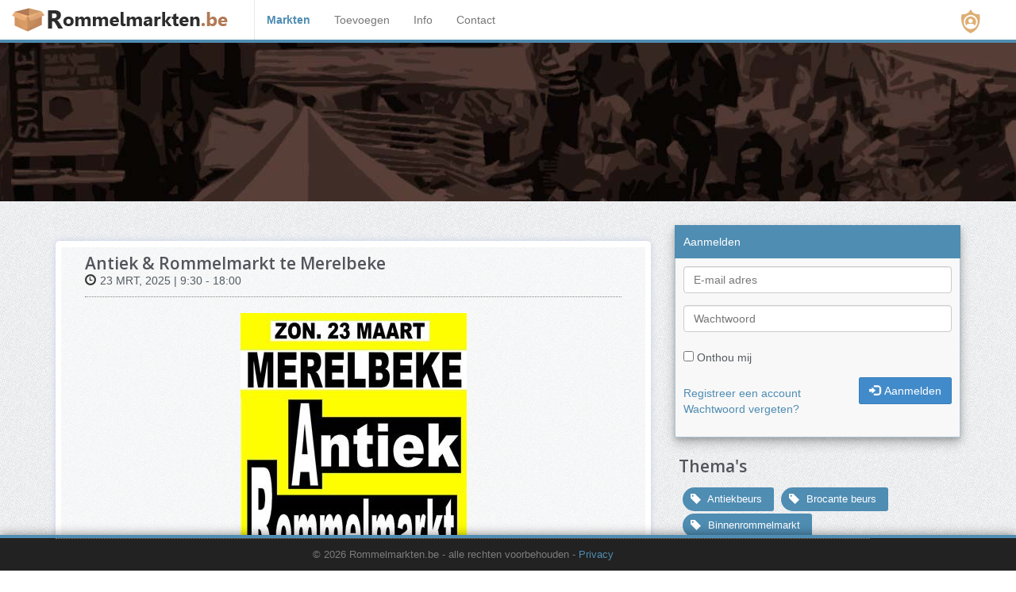

--- FILE ---
content_type: text/html; charset=utf-8
request_url: http://rommelmarkten.be/rommelmarkt/130932/antiek-and-rommelmarkt-te-merelbeke-merelbeke
body_size: 4593
content:
<!DOCTYPE html>
<!--[if lt IE 7]>      <html class="no-js lt-ie9 lt-ie8 lt-ie7"> <![endif]-->
<!--[if IE 7]>         <html class="no-js lt-ie9 lt-ie8"> <![endif]-->
<!--[if IE 8]>         <html class="no-js lt-ie9"> <![endif]-->
<!--[if gt IE 8]><!-->
<html class="no-js" lang="nl-BE">
<!--<![endif]-->
<head>
    <meta charset="utf-8">
    <meta http-equiv="X-UA-Compatible" content="IE=edge,chrome=1">
    <title>Rommelmarkten.be  - Antiek &amp; Rommelmarkt te Merelbeke te MERELBEKE</title>
    <meta name="description" content="Rommelmarkten in Belgi&#235;">
    <meta name="viewport" content="width=device-width, height=device-height, initial-scale=1.0, user-scalable=no">
    <link href="/favicon.ico" rel="shortcut icon" type="image/x-icon" />
    <link rel="stylesheet" type="text/css" href="/assets/shared/core/bootstrap/css/bootstrap.min.css" />
    <link href="/assets/themes/rm/styles/flipswitch/rm-flipswitch-nl.min.css" rel="stylesheet" type="text/css" />
    <link rel="stylesheet" type="text/css" href="/assets/shared/core/font-awesome-4.1.0/css/font-awesome.min.css" />
    
    <link href="/assets/themes/rm/styles/rm/base?v=202312262221" rel="stylesheet"/>

    <link href="https://fonts.googleapis.com/css?family=Open+Sans:400,700,600,800" rel="stylesheet" type="text/css" />
    <link href="/bundles/clientplugins?v=bo_zbZUi_otF20QZIv2soDHZU1vQKHIt1QPS1_bikjo1" rel="stylesheet"/>


    <script src="/bundles/spruce-jquery-with-validation?v=gNq1u3IQ3TOhlKGbiRi6EwZbX1PuCnd75YpZIQzIzCM1"></script>

    <script type="text/javascript" src="/scripts/globalize/globalize.js"></script>
    <script src="/bundles/globalize-extensions?v=iRW9a78FoCDD8h-s9EgZGMkCSSts6Hc0sEYG6rtgAtE1"></script>

    <script src="/bundles/rmbase-theme-scripts?v=B_YYQL2ajDtMeCkpsQVqSiIcbV--4794oVgDTYUQZqI1"></script>

    

    <script>
        $(document).ready(function () {

            // Set Globalize to the current culture driven by the html lang property
            var currentCulture = $("html").prop("lang");
            if (currentCulture) {
                Globalize.culture(currentCulture);
            }
        });
    </script>

    
    <script async src="//pagead2.googlesyndication.com/pagead/js/adsbygoogle.js"></script>
<script>
    (adsbygoogle = window.adsbygoogle || []).pauseAdRequests = 1;
</script>
<script src="/assets/public/scripts/rm.adpublishing.js?v=202312262221"></script>
<script src="/assets/public/scripts/rm.adrotator.js?v=202312262221"></script>
<script type="text/javascript">
    $(function () {
        var startDate = $('#rotator-startdate').val();
        var provCode = $('#rotator-provincecode').val();
        if (!startDate) startDate = '20260130';
        if (!provCode) provCode = null;

        $('#adrotatorpanel').adrotator({
            url: '/a/GetRotatorAds',
            bannertypeid: 1,
            startdate: startDate,
            provincecode: provCode
        });
    });
</script>
    <script type="text/javascript">

        $(document).ready(function () {
            if (window.history.length > 1) {
                document.getElementById("historybackbtn").style.display = "block";
            }
        });


        function goBack() {
            if (window.history.length > 1) {
                window.history.back();
            } else {
                window.close();
            }
        }
    </script>

</head>
<body>
    <div class="mainmenu-wrapper">
    <nav id="mainmenu" class="navbar navbar-default rm-mainmenu" role="navigation">
        <div class="navbar-header">
            <a class="navbar-brand" href="/"><img src="/assets/themes/rm/img/rommelmarkten-logo.png" alt="Rommelmarkten"></a>
            <button type="button" class="navbar-toggle" data-toggle="collapse" data-target="#navbarMain">
                <span class="sr-only">Toggle navigation</span>
                <span class="icon-bar"></span>
                <span class="icon-bar"></span>
                <span class="icon-bar"></span>
            </button>
            <a class="privacy-settings privacy-settings-button" href="#" title="Privacy instellingen"><figure><img src="/assets/themes/rm/img/consentcookie.svg"></figure></a>
            <!--a class="facebook-social" title="Bezoek ons op facebook" href="https://www.facebook.com/rommelmarkten.be/" target="_blank"><figure><img src="/assets/themes/rm/img/facebook.svg"></figure></a-->
        </div>

        <div class="collapse navbar-collapse" id="navbarMain">
            <div class="container-fluid">
                <div class="row">
                    <div id="navbar-main-part">
                        <ul class="nav navbar-nav">

                            <li class="active"><a href="/">Markten</a></li>
                            <li ><a href="/Markten/Add">Toevoegen</a></li>
                            <li ><a href="/info">Info</a></li>
                            <li ><a href="/Contact">Contact</a></li>
                        </ul>
                    </div>
                    <div id="navbar-user-part">
                        <div id="user-nav-menu">
                            <section class="paper">
    <header class="paper-heading user-welcome">Aanmelden</header>
    <div class="paper-body">
<form action="/Account/Login" class="form-horizontal" method="post">        <div class="form-group">
            <div class="col-xs-12">
                <input class="form-control" data-val="true" data-val-required="Gelieve je e-mail adres in te geven" id="UserMenuWidgetVm_UserName" name="UserMenuWidgetVm.UserName" placeholder="E-mail adres" type="text" value="" />
            </div>
        </div>
        <div class="form-group">
            <div class="col-xs-12">
                <input class="form-control" data-val="true" data-val-required="Gelieve je wachtwoord in te geven" id="UserMenuWidgetVm_EnteredPassword" name="UserMenuWidgetVm.EnteredPassword" placeholder="Wachtwoord" type="password" />
            </div>
        </div>
        <div class="form-group">
            <div class="col-xs-12">
                <input class="form-control-static" data-val="true" data-val-required="The Onthou mij field is required." id="UserMenuWidgetVm_RememberMe" name="UserMenuWidgetVm.RememberMe" type="checkbox" value="true" /><input name="UserMenuWidgetVm.RememberMe" type="hidden" value="false" />
                <label class="control-label" for="UserMenuWidgetVm_RememberMe">Onthou mij</label>
            </div>
        </div>
        <div class="form-group">
            <div class="col-xs-12">
                <div><button class="btn btn-primary pull-right" type="submit"><span class="glyphicon glyphicon-log-in" style="margin-right:5px;"></span>Aanmelden</button></div>
                <div class="pull-left" style="margin-top:10px;">
                    <div><a href="/Account/Register">Registreer een account</a></div>
                    <div><a href="/Account/ResetPassword">Wachtwoord vergeten?</a></div>
                    <input name="__RequestVerificationToken" type="hidden" value="4k_hGNcPe3PoDJMzBPXK3m2-n929MADSE6-7b0wpOvuCuMhV1wvCCgkoB2woiejlmRnWILZbuoKsdKA0Z7wAZckoaY1VgCry0ecqIhNBp9E1" />
                </div>
            </div>
        </div>
</form>    </div>
</section>
                        </div>
                    </div>
                    <div id="navbar-privacy-settings">
                        <a href="#" class="privacy-settings-button"><img src="/assets/themes/rm/img/consentcookie.svg" alt="Privacy" />Privacy instellingen</a>
                    </div>
                </div>
            </div>
        </div>
    </nav>
</div>

    
    <div id="adrotatorpanel" class="homepage-slider default-slider-bg">
        <div id="sequence">
            <ul class="sequence-canvas">
                <li>
                </li>
            </ul>
        </div>
    </div>

    <!--[if lte IE 8]>
    <p class="browsersupportwarning">U gebruikt een <strong>verouderde</strong> browser. Geef uzelf betere bescherming en surf ervaringen met een <b><a href="http://browsehappy.com/" rel="nofollow" target="_blank">nieuwe browser<img alt="external link" title="Externe link" class="externallink" src="/assets/themes/rm/img/external_link_icon.gif" width="16" height="16"></a></b>. Sommige onderdelen van deze website zullen niet functioneren.</p>
<![endif]-->



    <div id="mainsection" class="section">
        <div class="container">
            <div class="row row-flex">
                



<aside id="sidebar" class="visible-md-block visible-lg-block col-md-4 col-md-push-8" style="background-color:transparent;">
    <section id="sidebar-user"></section>
    <section id="sidebar-nav"></section>
    <section class="rm-categories">
        <header><h3>Thema's</h3></header>
        <ul>
            <li>
                <span class="rm-tag rm-tag-sm" title="Antiekbeurs"><span class="glyphicon glyphicon-tag"></span>&nbsp;Antiekbeurs</span>
                    <span class="rm-tag rm-tag-sm" title="Brocante beurs"><span class="glyphicon glyphicon-tag"></span>&nbsp;Brocante beurs</span>
                    <span class="rm-tag rm-tag-sm" title="Binnenrommelmarkt"><span class="glyphicon glyphicon-tag"></span>&nbsp;Binnenrommelmarkt</span>
            </li>
        </ul>
    </section>
</aside>



<div class="col-xs-12 col-md-8 col-md-pull-4">


    <div class="rmdetails">
        <div class="rmdetails-title">
            <h3>Antiek &amp; Rommelmarkt te Merelbeke</h3>
        </div>
        <div class="rmdetails-info">
                
                    <i class="glyphicon glyphicon-time"></i>23 MRT, 2025 | 9:30 - 18:00
                
        </div>
        <div class="rmdetails-poster">
                    <img class="rm-img" alt="Antiek &amp; Rommelmarkt te Merelbeke" src="/content/affiches/133650187413420362-_merelbeke23maart2025.jpg" />
        </div>
        <article class="rmdetails-content">
            <section style="font-size:12pt;color:#666;">
                <p>Kopen, verkopen, ruilen van tweedehands goederen & verzamelobjecten. <br /><br />De ideale plaats om nog veel meer hebbedingetjes te vinden tegen een democratische prijs. <br /><br />Info & reservatie: <a href="http://www.hobby13.be" target="blank" rel="nofollow">http://www.hobby13.be<img alt="external link" title="Externe link" class="externallink" src="/assets/themes/rm/img/external_link_icon.gif" width="16" height="16" ></a><br /></p>
            </section>
            <section>
                <h3><img src="/assets/themes/rm/img/rm-ico/calendar.png" alt="L" width="30" /><span>Wanneer</span></h3>
                <div class="rm-group rm-datetable">
                    <div class="rm-group-txt">


                            <div class="rm-date">zo 23 mrt 2025</div><div class="rm-time">&nbsp;9:30 - 18:00</div><br />
                                                                    </div>
                </div>
            </section>


            <section>
                <h3><img src="/assets/themes/rm/img/rm-ico/location.png" alt="L" width="30"><span>Waar</span></h3>
                <p style="font-size:medium;color:#666;">Kloosterstraat 26</p>
                <p style="font-size:medium;color:#666;">9820 MERELBEKE</p>
                
                <iframe frameborder="0"
        style="border: 0;width:100%;height:450px"
        loading="lazy"
        allowfullscreen
        referrerpolicy="no-referrer-when-downgrade"
        src="https://www.google.com/maps/embed/v1/place?key=AIzaSyBuB5jbV8bGDevMgaJK7TmtKq-nDx_2TSE&q=Kloosterstraat+26+9820+MERELBEKE+Belgi%c3%ab"
        ></iframe>


            </section>
            <section>



                    <h3><img src="/assets/themes/rm/img/rm-ico/e-mail.png" alt="L" width="30"><span>Contact</span></h3>
                    <div>
                        <b>Hobby Club</b> - <a href="http://www.hobby13.be" target="_blank">http://www.hobby13.be<img alt="external link" title="Externe link" src ="/assets/themes/rm/img/external_link_icon.gif" width ="16" height="16" /></a><br />(+32)9/380.45.05 - <a href="/cdn-cgi/l/email-protection#355c5b535a755d5a57574c04061b5750"><span class="__cf_email__" data-cfemail="a6cfc8c0c9e6cec9c4c4df979588c4c3">[email&#160;protected]</span></a>
                        
                    </div>
            </section>
        </article>
    </div>
</div>


            </div>
        </div>
        
    </div>
    <footer id="footer" class="footer">
        
        <div class="container visible-md-block visible-lg-block">
            <div class="row">
                <div class="col-md-12">
                    <div class="footer-copyright">
                        &copy; 2026 Rommelmarkten.be<span class="hidden-xs hidden-sm"> - alle rechten voorbehouden</span>
                        - <span><a href="/info/privacyverklaring">Privacy</a></span>
                    </div>
                </div>
            </div>
        </div>
    </footer>

    <script data-cfasync="false" src="/cdn-cgi/scripts/5c5dd728/cloudflare-static/email-decode.min.js"></script><script src="/assets/themes/rm/scripts/rmpublic.js?v=202312262221" type="text/javascript"></script>

    
    <script src="/scripts/privconsent-init.js?v=202312262221" type="text/javascript"></script>
    

<script defer src="https://static.cloudflareinsights.com/beacon.min.js/vcd15cbe7772f49c399c6a5babf22c1241717689176015" integrity="sha512-ZpsOmlRQV6y907TI0dKBHq9Md29nnaEIPlkf84rnaERnq6zvWvPUqr2ft8M1aS28oN72PdrCzSjY4U6VaAw1EQ==" data-cf-beacon='{"version":"2024.11.0","token":"25b6bfafa7364a99b5a416b916e4f005","r":1,"server_timing":{"name":{"cfCacheStatus":true,"cfEdge":true,"cfExtPri":true,"cfL4":true,"cfOrigin":true,"cfSpeedBrain":true},"location_startswith":null}}' crossorigin="anonymous"></script>
</body>
</html>


--- FILE ---
content_type: text/css; charset=utf-8
request_url: http://rommelmarkten.be/bundles/clientplugins?v=bo_zbZUi_otF20QZIv2soDHZU1vQKHIt1QPS1_bikjo1
body_size: 3539
content:
.autocomplete-suggestions{border:1px solid #999;background:#fff;cursor:default;overflow:auto;-webkit-box-shadow:1px 4px 3px rgba(50,50,50,.64);-moz-box-shadow:1px 4px 3px rgba(50,50,50,.64);box-shadow:1px 4px 3px rgba(50,50,50,.64)}.autocomplete-suggestion{padding:2px 5px;white-space:nowrap;overflow:hidden}.autocomplete-no-suggestion{padding:2px 5px}.autocomplete-selected{background:#f0f0f0}.autocomplete-suggestions strong{font-weight:bold;color:#000}.autocomplete-group{padding:2px 5px}.autocomplete-group strong{font-weight:bold;font-size:16px;color:#000;display:block;border-bottom:1px solid #000}.scrollingband{background-color:#f8f8f8;border-bottom:5px solid #e7e7e7;border-top:5px solid #e7e7e7;box-shadow:0 3px 6px rgba(0,0,0,.16),0 7px 14px rgba(0,0,0,.23);overflow-x:hidden;position:relative}.scrollingband ul{align-items:center;background-color:transparent;display:flex;left:0;list-style:none;margin:0 auto;overflow:visible;overflow-y:hidden;padding:0;position:relative;top:0}.scrollingband ul li{display:inline-block;margin:0;text-align:center}.scrollingband ul li a{-khtml-user-drag:none;-moz-user-drag:none;-moz-user-select:none;-ms-user-drag:none;-ms-user-select:none;-o-user-drag:none;-webkit-user-drag:none;-webkit-user-select:none;border:2px solid transparent;color:#4f8db3;display:inline-block;padding:5px 17px;text-decoration:none;user-drag:none;user-select:none;white-space:nowrap}.scrollingband ul li.selected a,.scrollingband ul li a:active,.scrollingband ul li a:hover{background-color:#efefef;border-bottom-color:#4f8db3;color:#000;text-decoration:none}.scrollingband .scroller{background-color:#f8f8f8;background-color:hsla(0,0%,96.9%,.75);cursor:pointer;display:block;height:100%;opacity:0;position:absolute;transition:opacity .25s linear;width:30px;z-index:1}.scrollingband .scroller.leftscroll{background:linear-gradient(90deg,#f8f8f8,hsla(0,0%,97.3%,.87) 65%,hsla(0,0%,96.9%,0));left:0}.scrollingband .scroller.rightscroll{background:linear-gradient(270deg,#f8f8f8,hsla(0,0%,97.3%,.87) 65%,hsla(0,0%,96.9%,0));right:0}.scrollingband .scroller>span{-moz-user-select:none;-ms-user-select:none;-webkit-user-select:none;bottom:0;color:#4f8db3;display:block;font-size:20px;height:1.4em;left:0;margin:auto;position:absolute;right:0;text-align:center;top:0;user-select:none;width:100%}.scrollingband .scroller:hover>span{color:#b27a55}.smooth{transition:left .5s ease-out}.privconsent,.privconsent *,.privconsent :after,.privconsent :before{-webkit-box-sizing:border-box;-moz-box-sizing:border-box;box-sizing:border-box}.privconsent label{display:inline;font-weight:400;margin:0;max-width:unset}.privconsent span{display:inline}.privconsent div{display:block}.privconsent figure{all:unset}.privconsent div,.privconsent figure,.privconsent h3,.privconsent p{line-height:1.15;margin:0;padding:0;font-family:sans-serif;font-size:16px}.privconsent p{margin:1em 0!important}.privconsent h3{margin-top:20px;margin-bottom:10px;font-weight:600;color:inherit}.privconsent a,.privconsent a:visited{padding:0;display:inline;color:#2b77ad;text-decoration:none}.privconsent a:active,.privconsent a:focus,.privconsent a:hover,.privconsent a:visited:active,.privconsent a:visited:focus,.privconsent a:visited:hover{text-decoration:underline}.privconsent .privconsent-control-group input[type=radio].privconsent-control{-webkit-transform:scale(.9);-moz-transform:scale(.9);-ms-transform:scale(.9);transform:scale(.9);-moz-appearance:none;appearance:none;-webkit-appearance:none;margin:0 15px;width:18px;height:18px;background:#eee;-webkit-box-shadow:inset 0 0 0 .4em #fff,0 0 0 .3em;-moz-box-shadow:inset 0 0 0 .4em #fff,0 0 0 .3em;box-shadow:inset 0 0 0 .4em #fff,0 0 0 .3em;-webkit-border-radius:50%;-moz-border-radius:50%;border-radius:50%;-webkit-transition:.2s;-moz-transition:.2s;transition:.2s;cursor:pointer;color:#a7a7a7}.privconsent .privconsent-control-group input[type=radio].privconsent-control:checked,.privconsent .privconsent-control-group input[type=radio].privconsent-control:hover{background:#a7a7a7;-webkit-box-shadow:inset 0 0 0 .6em #fff,0 0 0 .3em;-moz-box-shadow:inset 0 0 0 .6em #fff,0 0 0 .3em;box-shadow:inset 0 0 0 .6em #fff,0 0 0 .3em}.privconsent .privconsent-control-group input[type=radio].privconsent-control:checked{background:#2b77ad;-webkit-box-shadow:inset 0 0 0 .4em #fff,0 0 0 .3em #2b77ad;-moz-box-shadow:inset 0 0 0 .4em #fff,0 0 0 .3em #2b77ad;box-shadow:inset 0 0 0 .4em #fff,0 0 0 .3em #2b77ad}.privconsent .privconsent-control-group input[type=radio].privconsent-control:focus{outline:0}.privconsent .privconsent-control-group label.privconsent-radiolabel{line-height:20px;vertical-align:top}.privconsent{font-size:16px;font-family:sans-serif;line-height:normal}.privconsent .privconsent-modal{-webkit-transition:opacity .25s ease-in-out 0s,height 0s ease-in-out .25s,width 0s ease-in-out .25s;-moz-transition:opacity .25s ease-in-out 0s,height 0s ease-in-out .25s,width 0s ease-in-out .25s;transition:opacity .25s ease-in-out 0s,height 0s ease-in-out .25s,width 0s ease-in-out .25s;display:-webkit-box;display:-webkit-flex;display:-moz-box;display:-ms-flexbox;display:flex;opacity:0;position:fixed;z-index:10000;left:0;top:0;height:0;width:0;overflow:auto;background-color:#000;background-color:rgba(0,0,0,.4);-webkit-box-align:center;-webkit-align-items:center;-moz-box-align:center;-ms-flex-align:center;align-items:center;-webkit-box-pack:center;-webkit-justify-content:center;-moz-box-pack:center;-ms-flex-pack:center;justify-content:center}.privconsent .privconsent-modal.sbpc-show{-webkit-transition:opacity .25s ease-in-out 0s,height 0s ease-in-out 0s,width 0s ease-in-out 0s;-moz-transition:opacity .25s ease-in-out 0s,height 0s ease-in-out 0s,width 0s ease-in-out 0s;transition:opacity .25s ease-in-out 0s,height 0s ease-in-out 0s,width 0s ease-in-out 0s;height:100vh;width:100vw;opacity:1}.privconsent .privconsent-modal .privconsent-modal-content{background-color:#fefefe;max-width:90%;max-height:90vh;overflow:hidden;display:-webkit-box;display:-webkit-flex;display:-moz-box;display:-ms-flexbox;display:flex;-webkit-box-orient:vertical;-webkit-box-direction:normal;-webkit-flex-direction:column;-moz-box-orient:vertical;-moz-box-direction:normal;-ms-flex-direction:column;flex-direction:column}@media screen and (min-width:520px){.privconsent .privconsent-modal .privconsent-modal-content{max-width:510px}}@media screen and (min-width:700px){.privconsent .privconsent-modal .privconsent-modal-content{max-width:600px}}.privconsent .privconsent-modal .privconsent-modal-content .privconsent-modal-foot{-webkit-box-flex:0;-webkit-flex:0 0 80px;-moz-box-flex:0;-ms-flex:0 0 80px;flex:0 0 80px;border-top:1px solid #efefef}.privconsent .privconsent-modal .privconsent-modal-content .privconsent-modal-header{background-color:#2b77ad;color:#efefef;-webkit-box-flex:0;-webkit-flex:0 0 70px;-moz-box-flex:0;-ms-flex:0 0 70px;flex:0 0 70px;display:-webkit-box;display:-webkit-flex;display:-moz-box;display:-ms-flexbox;display:flex;justify-items:stretch}.privconsent .privconsent-modal .privconsent-modal-content .privconsent-modal-header .privconsent-modal-header-back{-webkit-box-flex:0;-webkit-flex:0 0 50px;-moz-box-flex:0;-ms-flex:0 0 50px;flex:0 0 50px;background-color:#2b77ad;-webkit-filter:brightness(115%);filter:brightness(115%);padding-top:18px;text-align:center;visibility:hidden;-webkit-transition:-webkit-transform 1s ease-in-out 0s;transition:-webkit-transform 1s ease-in-out 0s;-moz-transition:transform 1s ease-in-out 0s,-moz-transform 1s ease-in-out 0s;transition:transform 1s ease-in-out 0s;transition:transform 1s ease-in-out 0s,-webkit-transform 1s ease-in-out 0s,-moz-transform 1s ease-in-out 0s;-webkit-transform:translateX(-50px);-moz-transform:translateX(-50px);-ms-transform:translateX(-50px);transform:translateX(-50px)}.privconsent .privconsent-modal .privconsent-modal-content .privconsent-modal-header .privconsent-modal-header-back:focus,.privconsent .privconsent-modal .privconsent-modal-content .privconsent-modal-header .privconsent-modal-header-back:hover{text-decoration:none;cursor:pointer;-webkit-filter:brightness(130%);filter:brightness(130%)}.privconsent .privconsent-modal .privconsent-modal-content .privconsent-modal-header .privconsent-modal-header-back figure{display:inline-block;width:34px;height:34px;margin:0;-webkit-transform:scale(-1);-moz-transform:scale(-1);-ms-transform:scale(-1);transform:scale(-1)}.privconsent .privconsent-modal .privconsent-modal-content .privconsent-modal-header .privconsent-modal-header-back figure svg{fill:#fff;stroke:#fff}.privconsent .privconsent-modal .privconsent-modal-content .privconsent-modal-header .privconsent-modal-header-label{padding:2px 16px;-webkit-box-flex:1;-webkit-flex:1 1 auto;-moz-box-flex:1;-ms-flex:1 1 auto;flex:1 1 auto;display:-webkit-box;display:-webkit-flex;display:-moz-box;display:-ms-flexbox;display:flex;-webkit-box-align:center;-webkit-align-items:center;-moz-box-align:center;-ms-flex-align:center;align-items:center;-webkit-transition:-webkit-transform 1s ease-in-out 0s;transition:-webkit-transform 1s ease-in-out 0s;-moz-transition:transform 1s ease-in-out 0s,-moz-transform 1s ease-in-out 0s;transition:transform 1s ease-in-out 0s;transition:transform 1s ease-in-out 0s,-webkit-transform 1s ease-in-out 0s,-moz-transform 1s ease-in-out 0s;-webkit-transform:translateX(-50px);-moz-transform:translateX(-50px);-ms-transform:translateX(-50px);transform:translateX(-50px)}.privconsent .privconsent-modal .privconsent-modal-content .privconsent-modal-header .privconsent-modal-header-label>span{position:absolute;font-size:1.1em;font-weight:600;overflow:hidden;max-width:100%;display:inline-block;white-space:nowrap;text-overflow:ellipsis;padding-top:5px;padding-right:20px}@media screen and (min-width:370px){.privconsent .privconsent-modal .privconsent-modal-content .privconsent-modal-header .privconsent-modal-header-label>span{font-size:1.3em}}@media screen and (min-width:600px){.privconsent .privconsent-modal .privconsent-modal-content .privconsent-modal-header .privconsent-modal-header-label>span{font-size:1.5em;padding-top:0}}.privconsent .privconsent-modal .privconsent-modal-content .privconsent-modal-header .privconsent-modal-header-label>span:first-child{opacity:1;-webkit-transition:opacity .5s ease-in-out .35s;-moz-transition:opacity .5s ease-in-out .35s;transition:opacity .5s ease-in-out .35s}.privconsent .privconsent-modal .privconsent-modal-content .privconsent-modal-header .privconsent-modal-header-label>span:last-child{opacity:0;-webkit-transition:opacity .5s ease-in-out 0s;-moz-transition:opacity .5s ease-in-out 0s;transition:opacity .5s ease-in-out 0s}.privconsent .privconsent-modal .privconsent-modal-content .privconsent-modal-header .privconsent-modal-header-close{color:#efefef;height:100%;font-size:28px;font-weight:700;margin-right:16px}.privconsent .privconsent-modal .privconsent-modal-content .privconsent-modal-header .privconsent-modal-header-close:focus,.privconsent .privconsent-modal .privconsent-modal-content .privconsent-modal-header .privconsent-modal-header-close:hover{color:#000;text-decoration:none;cursor:pointer}.privconsent .privconsent-modal .privconsent-modal-content .privconsent-modal-body{background-color:#efefef;color:#333;overflow:hidden;max-height:-webkit-calc(90vh - 150px);max-height:-moz-calc(90vh - 150px);max-height:calc(90vh - 150px);display:-webkit-box;display:-webkit-flex;display:-moz-box;display:-ms-flexbox;display:flex}.privconsent .privconsent-modal .privconsent-modal-content .privconsent-modal-body .privconsent-detailcontent .privconsent-options-cookie{width:100%;display:-webkit-box;display:-webkit-flex;display:-moz-box;display:-ms-flexbox;display:flex;-webkit-flex-wrap:wrap;-ms-flex-wrap:wrap;flex-wrap:wrap;border:1px solid #e2e2e2;background-color:#fff;-webkit-box-orient:vertical;-webkit-box-direction:normal;-webkit-flex-direction:column;-moz-box-orient:vertical;-moz-box-direction:normal;-ms-flex-direction:column;flex-direction:column;min-height:55px}.privconsent .privconsent-modal .privconsent-modal-content .privconsent-modal-body .privconsent-detailcontent .privconsent-options-cookie div{padding:10px 5px 5px;-webkit-box-flex:1;-webkit-flex-grow:1;-moz-box-flex:1;-ms-flex-positive:1;flex-grow:1}.privconsent .privconsent-modal .privconsent-modal-content .privconsent-modal-body .privconsent-detailcontent .privconsent-options-cookie table{border-collapse:collapse;font-size:.85em;margin-top:10px;display:block;float:right;max-height:60px;-webkit-flex-basis:180px;-ms-flex-preferred-size:180px;flex-basis:180px}.privconsent .privconsent-modal .privconsent-modal-content .privconsent-modal-body .privconsent-detailcontent .privconsent-options-cookie table td{padding:0 5px 5px;vertical-align:top}.privconsent .privconsent-modal .privconsent-modal-content .privconsent-modal-body .privconsent-detailcontent .privconsent-options-cookie table td:first-child{font-size:.85em;text-align:right;width:1%}.privconsent .privconsent-modal .privconsent-modal-content .privconsent-modal-body .privconsent-detailcontent .privconsent-options-cookie table td:last-child{min-width:124px}@media screen and (min-width:520px){.privconsent .privconsent-modal .privconsent-modal-content .privconsent-modal-body .privconsent-detailcontent .privconsent-options-cookie{-webkit-box-orient:horizontal;-webkit-box-direction:normal;-webkit-flex-direction:row;-moz-box-orient:horizontal;-moz-box-direction:normal;-ms-flex-direction:row;flex-direction:row}}.privconsent .privconsent-modal .privconsent-modal-content .privconsent-modal-body .privconsent-detailcontent .privconsent-options-vendor{width:100%;display:-webkit-box;display:-webkit-flex;display:-moz-box;display:-ms-flexbox;display:flex;-webkit-flex-wrap:wrap;-ms-flex-wrap:wrap;flex-wrap:wrap;border:1px solid #e2e2e2;background-color:#fff;-webkit-box-orient:vertical;-webkit-box-direction:normal;-webkit-flex-direction:column;-moz-box-orient:vertical;-moz-box-direction:normal;-ms-flex-direction:column;flex-direction:column;min-height:55px}.privconsent .privconsent-modal .privconsent-modal-content .privconsent-modal-body .privconsent-detailcontent .privconsent-options-vendor div{padding:10px 5px 5px;-webkit-box-flex:1;-webkit-flex-grow:1;-moz-box-flex:1;-ms-flex-positive:1;flex-grow:1}.privconsent .privconsent-modal .privconsent-modal-content .privconsent-modal-body .privconsent-detailcontent .privconsent-options-vendor div:last-child{-webkit-box-flex:0;-webkit-flex-grow:0;-moz-box-flex:0;-ms-flex-positive:0;flex-grow:0;-webkit-flex-basis:200px;-ms-flex-preferred-size:200px;flex-basis:200px;max-height:60px;display:-webkit-box;display:-webkit-flex;display:-moz-box;display:-ms-flexbox;display:flex;-webkit-flex-wrap:wrap;-ms-flex-wrap:wrap;flex-wrap:wrap;-webkit-box-orient:horizontal;-webkit-box-direction:normal;-webkit-flex-direction:row;-moz-box-orient:horizontal;-moz-box-direction:normal;-ms-flex-direction:row;flex-direction:row;-webkit-box-pack:end;-webkit-justify-content:flex-end;-moz-box-pack:end;-ms-flex-pack:end;justify-content:flex-end;white-space:nowrap;font-size:.85em;text-align:right}.privconsent .privconsent-modal .privconsent-modal-content .privconsent-modal-body .privconsent-detailcontent .privconsent-options-vendor div:last-child a{display:inline-block;margin:0 5px 5px}@media screen and (min-width:520px){.privconsent .privconsent-modal .privconsent-modal-content .privconsent-modal-body .privconsent-detailcontent .privconsent-options-vendor div:last-child{-webkit-box-orient:vertical;-webkit-box-direction:normal;-webkit-flex-direction:column;-moz-box-orient:vertical;-moz-box-direction:normal;-ms-flex-direction:column;flex-direction:column;-webkit-box-pack:start;-webkit-justify-content:flex-start;-moz-box-pack:start;-ms-flex-pack:start;justify-content:flex-start}}@media screen and (min-width:520px){.privconsent .privconsent-modal .privconsent-modal-content .privconsent-modal-body .privconsent-detailcontent .privconsent-options-vendor{-webkit-box-orient:horizontal;-webkit-box-direction:normal;-webkit-flex-direction:row;-moz-box-orient:horizontal;-moz-box-direction:normal;-ms-flex-direction:row;flex-direction:row}}.privconsent .privconsent-modal .privconsent-modal-content .privconsent-modal-body .privconsent-modal-body-slide{padding:2px 16px 16px;-webkit-flex-shrink:0;-ms-flex-negative:0;flex-shrink:0;max-height:-webkit-calc(90vh - 150px);max-height:-moz-calc(90vh - 150px);max-height:calc(90vh - 150px);-webkit-box-pack:center;-webkit-justify-content:center;-moz-box-pack:center;-ms-flex-pack:center;justify-content:center;-webkit-transition:max-height .75s linear,-webkit-transform .75s ease-in-out;transition:max-height .75s linear,-webkit-transform .75s ease-in-out;-moz-transition:transform .75s ease-in-out,max-height .75s linear,-moz-transform .75s ease-in-out;transition:transform .75s ease-in-out,max-height .75s linear;transition:transform .75s ease-in-out,max-height .75s linear,-webkit-transform .75s ease-in-out,-moz-transform .75s ease-in-out;width:100%}.privconsent .privconsent-modal .privconsent-modal-content .privconsent-modal-body .privconsent-modal-body-slide,.privconsent .privconsent-modal .privconsent-modal-content .privconsent-modal-body .privconsent-modal-body-slide:first-child{overflow:auto;overflow-x:hidden;-webkit-transform:translateX(0);-moz-transform:translateX(0);-ms-transform:translateX(0);transform:translateX(0)}.privconsent .privconsent-modal .privconsent-modal-content .privconsent-modal-body .privconsent-modal-body-slide:nth-child(2){height:0;max-height:0;-webkit-transform:translateX(0);-moz-transform:translateX(0);-ms-transform:translateX(0);transform:translateX(0);overflow:hidden;overflow-x:hidden}.privconsent .privconsent-modal.show-detail-slide .privconsent-modal-foot{display:none}.privconsent .privconsent-modal.show-detail-slide .privconsent-modal-content .privconsent-modal-header .privconsent-modal-header-back{visibility:visible;-webkit-transform:translateX(0);-moz-transform:translateX(0);-ms-transform:translateX(0);transform:translateX(0)}.privconsent .privconsent-modal.show-detail-slide .privconsent-modal-content .privconsent-modal-header .privconsent-modal-header-label{-webkit-transform:translateX(0);-moz-transform:translateX(0);-ms-transform:translateX(0);transform:translateX(0)}.privconsent .privconsent-modal.show-detail-slide .privconsent-modal-content .privconsent-modal-header .privconsent-modal-header-label>span:first-child{opacity:0;-webkit-transition:opacity .5s ease-in-out 0s;-moz-transition:opacity .5s ease-in-out 0s;transition:opacity .5s ease-in-out 0s}.privconsent .privconsent-modal.show-detail-slide .privconsent-modal-content .privconsent-modal-header .privconsent-modal-header-label>span:last-child{opacity:1;-webkit-transition:opacity .5s ease-in-out .35s;-moz-transition:opacity .5s ease-in-out .35s;transition:opacity .5s ease-in-out .35s}.privconsent .privconsent-modal.show-detail-slide .privconsent-modal-content .privconsent-modal-body,.privconsent .privconsent-modal.show-detail-slide .privconsent-modal-content .privconsent-modal-body .privconsent-modal-body-slide{max-height:-webkit-calc(90vh - 70px);max-height:-moz-calc(90vh - 70px);max-height:calc(90vh - 70px)}.privconsent .privconsent-modal.show-detail-slide .privconsent-modal-content .privconsent-modal-body .privconsent-modal-body-slide:first-child{-webkit-transform:translateX(-100%);-moz-transform:translateX(-100%);-ms-transform:translateX(-100%);transform:translateX(-100%);overflow:hidden;overflow-x:hidden}.privconsent .privconsent-modal.show-detail-slide .privconsent-modal-content .privconsent-modal-body .privconsent-modal-body-slide:nth-child(2){height:auto;-webkit-transform:translateX(-100%);-moz-transform:translateX(-100%);-ms-transform:translateX(-100%);transform:translateX(-100%);overflow:auto;overflow-x:hidden}.privconsent-body-noscroll{overflow:hidden}.privconsent .priv-center{text-align:center}.privconsent .privconsent-privoption{margin:10px 0 5px}.privconsent .privconsent-privoption .privconsent-control-header{padding:10px;background-color:#e2e2e2;color:#444;cursor:pointer;-webkit-transition:.4s;-moz-transition:.4s;transition:.4s}.privconsent .privconsent-privoption .privconsent-control-header.privconsent-control-header-active,.privconsent .privconsent-privoption .privconsent-control-header:active,.privconsent .privconsent-privoption .privconsent-control-header:focus,.privconsent .privconsent-privoption .privconsent-control-header:hover{background-color:#ccc}.privconsent .privconsent-privoption .privconsent-control-header .privconsent-control-label{font-weight:600;-webkit-user-select:none;-moz-user-select:none;-ms-user-select:none;user-select:none}.privconsent .privconsent-privoption .privconsent-control-header .privconsent-control-label figure{display:block;float:right;width:20px;height:20px;margin:0}.privconsent .privconsent-privoption .privconsent-control-header .privconsent-control-label figure svg{fill:#444;stroke:#444}.privconsent .privconsent-privoption .privconsent-control-header.privconsent-control-header-active .privconsent-control-label:after{content:"▼"}.privconsent .privconsent-privoption .privconsent-control-moreinfo{padding:10px 10px 0;overflow:hidden;-webkit-transition:max-height .2s ease-out;-moz-transition:max-height .2s ease-out;transition:max-height .2s ease-out}.privconsent .privconsent-privoption .privconsent-control-group{margin:10px 0;display:-webkit-box;display:-webkit-flex;display:-moz-box;display:-ms-flexbox;display:flex;-webkit-box-orient:vertical;-webkit-box-direction:normal;-webkit-flex-direction:column;-moz-box-orient:vertical;-moz-box-direction:normal;-ms-flex-direction:column;flex-direction:column;-webkit-box-pack:center;-webkit-justify-content:center;-moz-box-pack:center;-ms-flex-pack:center;justify-content:center}.privconsent .privconsent-privoption .privconsent-control-group>div{white-space:nowrap;margin:5px 0}.privconsent .privconsent-detailcontent .privconsent-control-moreinfo{padding:10px 0 5px}@media screen and (min-width:520px){.privconsent .privconsent-privoption .privconsent-control-group{-webkit-box-orient:horizontal;-webkit-box-direction:normal;-webkit-flex-direction:row;-moz-box-orient:horizontal;-moz-box-direction:normal;-ms-flex-direction:row;flex-direction:row}.privconsent .privconsent-privoption .privconsent-control-group>div{width:210px}}.privconsent .privconsent-btn-container{text-align:center}.privconsent .privconsent-btn-container>:first-child{margin:0}.privconsent .privconsent-btn-container>:last-child{margin-top:5px}@media screen and (min-width:370px){.privconsent .privconsent-btn-container{text-align:left}.privconsent .privconsent-btn-container>:first-child{margin-right:20px}.privconsent .privconsent-btn-container>:last-child{margin-top:0}}.privconsent .privconsent-btn{-webkit-transition:background-color .33s ease-in-out 0s,color .33s ease-in-out 0s;-moz-transition:background-color .33s ease-in-out 0s,color .33s ease-in-out 0s;transition:background-color .33s ease-in-out 0s,color .33s ease-in-out 0s;color:inherit;display:inline-block;padding:5px;border:none}.privconsent .privconsent-btn:hover{cursor:pointer;-webkit-filter:brightness(115%);filter:brightness(115%)}.privconsent .privconsent-btn:active,.privconsent .privconsent-btn:focus{outline:0}.privconsent .privconsent-btn svg{width:1.2em;height:1.2em;display:inline-block;vertical-align:bottom}.privconsent .privconsent-btn.loading svg.privconsent-check,.privconsent .privconsent-btn svg.privconsent-loader{display:none}.privconsent .privconsent-btn.loading svg.privconsent-loader{display:inline-block}.privconsent .privconsent-btn.privconsent-btn-consentall{background-color:#ffe500;border:3px solid #ffe500;text-decoration:none;color:#333;font-weight:600;font-size:1em;padding:10px 20px;-webkit-border-radius:30px;-moz-border-radius:30px;border-radius:30px;height:48px}.privconsent .privconsent-btn.privconsent-btn-consentall svg.privconsent-check{fill:#333}.privconsent .privconsent-btn.privconsent-btn-consentall svg.privconsent-loader{stroke:#333}.privconsent .privconsent-btn.privconsent-btn-consentall.loading{background-color:rgba(0,0,0,0);color:#ffe500}.privconsent .privconsent-btn.privconsent-btn-consentall.loading svg.privconsent-check{fill:#ffe500}.privconsent .privconsent-btn.privconsent-btn-consentall.loading svg.privconsent-loader{stroke:#ffe500}.privconsent .privconsent-btn.privconsent-btn-save{background-color:#2b77ad;border:3px solid #2b77ad;text-decoration:none;color:#efefef;font-weight:600;font-size:1em;padding:10px 20px;-webkit-border-radius:30px;-moz-border-radius:30px;border-radius:30px;margin-right:20px;height:48px}.privconsent .privconsent-btn.privconsent-btn-save svg.privconsent-check{fill:#efefef}.privconsent .privconsent-btn.privconsent-btn-save svg.privconsent-loader{stroke:#efefef}.privconsent .privconsent-btn.privconsent-btn-save.loading{background-color:rgba(0,0,0,0);color:#2b77ad}.privconsent .privconsent-btn.privconsent-btn-save.loading svg.privconsent-check{fill:#2b77ad}.privconsent .privconsent-btn.privconsent-btn-save.loading svg.privconsent-loader{stroke:#2b77ad}.privconsent .privconsent-btn.privconsent-btn-more{color:#efefef}.privconsent .privconsent-foot{-webkit-transition:opacity .5s ease-in-out 0s,-webkit-transform .5s ease-in-out 0s;transition:opacity .5s ease-in-out 0s,-webkit-transform .5s ease-in-out 0s;-moz-transition:transform .5s ease-in-out 0s,opacity .5s ease-in-out 0s,-moz-transform .5s ease-in-out 0s;transition:transform .5s ease-in-out 0s,opacity .5s ease-in-out 0s;transition:transform .5s ease-in-out 0s,opacity .5s ease-in-out 0s,-webkit-transform .5s ease-in-out 0s,-moz-transform .5s ease-in-out 0s;opacity:0;-webkit-transform:translateY(100%);-moz-transform:translateY(100%);-ms-transform:translateY(100%);transform:translateY(100%);background-color:#333;color:#efefef;padding:15px;width:100vw;position:fixed;bottom:0;overflow:hidden;-webkit-box-sizing:border-box;-moz-box-sizing:border-box;box-sizing:border-box;display:-webkit-box;display:-webkit-flex;display:-moz-box;display:-ms-flexbox;display:flex;-webkit-flex-wrap:nowrap;-ms-flex-wrap:nowrap;flex-wrap:nowrap}.privconsent .privconsent-foot.sbpc-show{-webkit-transform:translateY(0);-moz-transform:translateY(0);-ms-transform:translateY(0);transform:translateY(0);opacity:1;z-index:9999}.privconsent .privconsent-foot .privconsent-foot-title{margin:.25em 0 .75em;font-size:1.1em;font-weight:600;overflow:hidden;max-width:100%;white-space:nowrap;text-overflow:ellipsis}@media screen and (min-width:370px){.privconsent .privconsent-foot .privconsent-foot-title{font-size:1.3em}}@media screen and (min-width:600px){.privconsent .privconsent-foot .privconsent-foot-title{font-size:1.5em;padding-top:0}}

--- FILE ---
content_type: application/javascript
request_url: http://rommelmarkten.be/assets/public/scripts/rm.adrotator.js?v=202312262221
body_size: 3441
content:
/*
 *  Project: Rommelmarkten Adrotator
 *  Description: 
 *  Author: SpruceBit
 *  License: MIT
 */

// the semi-colon before function invocation is a safety net against concatenated
// scripts and/or other plugins which may not be closed properly.
; (function ($) {

    // undefined is used here as the undefined global variable in ECMAScript 3 is
    // mutable (ie. it can be changed by someone else). undefined isn't really being
    // passed in so we can ensure the value of it is truly undefined. In ES5, undefined
    // can no longer be modified.

    // window is passed through as local variable rather than global
    // as this (slightly) quickens the resolution process and can be more efficiently
    // minified (especially when both are regularly referenced in your plugin).

    // Create the defaults once
    var pluginName = 'adrotator',
        defaults = {
            url: "/",
            bannertypeid: 2, //1 = homepage, 2 = other, 3 = all, 
            startdate: null,
            provincecode: null
        };

    // The actual plugin constructor
    function Plugin(element, options) {
        this.element = element;

        // jQuery has an extend method which merges the contents of two or
        // more objects, storing the result in the first object. The first object
        // is generally empty as we don't want to alter the default options for
        // future instances of the plugin
        this.options = $.extend({}, defaults, options);

        this._defaults = defaults;
        this._name = pluginName;

        this.init();
    }

    Plugin.prototype.init = function () {
        // Place initialization logic here
        // You already have access to the DOM element and the options via the instance,
        // e.g., this.element and this.options

        refreshAds(this.element, this.options);
    };

    // You don't need to change something below:
    // A really lightweight plugin wrapper around the constructor,
    // preventing against multiple instantiations and allowing any
    // public function (ie. a function whose name doesn't start
    // with an underscore) to be called via the jQuery plugin,
    // e.g. $(element).defaultPluginName('functionName', arg1, arg2)
    $.fn[pluginName] = function (options) {
        var args = arguments;

        // Is the first parameter an object (options), or was omitted,
        // instantiate a new instance of the plugin.
        if (options === undefined || typeof options === 'object') {
            return this.each(function () {

                // Only allow the plugin to be instantiated once,
                // so we check that the element has no plugin instantiation yet
                if (!$.data(this, 'plugin_' + pluginName)) {

                    // if it has no instance, create a new one,
                    // pass options to our plugin constructor,
                    // and store the plugin instance
                    // in the elements jQuery data object.
                    $.data(this, 'plugin_' + pluginName, new Plugin(this, options));
                }
            });

            // If the first parameter is a string and it doesn't start
            // with an underscore or "contains" the `init`-function,
            // treat this as a call to a public method.
        } else if (typeof options === 'string' && options[0] !== '_' && options !== 'init') {

            // Cache the method call
            // to make it possible
            // to return a value
            var returns;

            this.each(function () {
                var instance = $.data(this, 'plugin_' + pluginName);

                // Tests that there's already a plugin-instance
                // and checks that the requested public method exists
                if (instance instanceof Plugin && typeof instance[options] === 'function') {

                    // Call the method of our plugin instance,
                    // and pass it the supplied arguments.
                    returns = instance[options].apply(instance, Array.prototype.slice.call(args, 1));
                }

                // Allow instances to be destroyed via the 'destroy' method
                if (options === 'destroy') {
                    $.data(this, 'plugin_' + pluginName, null);
                }
            });

            // If the earlier cached method
            // gives a value back return the value,
            // otherwise return this to preserve chainability.
            return returns !== undefined ? returns : this;
        }
    };


    function refreshAds(element, options) {

        $.ajax({
            type: "POST",
            url: options.url,
            dataType: "json",
            data: JSON.stringify({
                bannertypeid: options.bannertypeid,
                startdate: options.startdate,
                provincecode: options.provincecode
            }),
            contentType: 'application/json; charset=utf-8',
            error: function (xhr, status, error) {
                //do something about the error
                console.error("Fout tijdens laden van " + options.url + "\n", error);
            },
            success: function (response) {

                // build sequence items
                if (response.Data && response.Data.length > 0) {

                    var itemNr = 0;

                    //build html
                    var seq = $('<div id="sequence" />');
                    var ul = $('<ul class="sequence-canvas" />');
                    var li = null;

                    //iterate blocks
                    for (var blockIndex = 0; blockIndex < response.Data.length; blockIndex++) {
                        //randomize block with Fisher-Yates Shuffle
                        var block = response.Data[blockIndex];

                        shuffle(block);

                        for (var index = 0; index < block.length; index++) {
                            itemNr++;
                            //itemNr = itemNr > 5 ? 4 : itemNr;
                            itemNr = itemNr > 5 ? 1 : itemNr; //rotate bg's

                            var item = block[index];
                            if (item.AdUnit) {
                                item = item.AdUnit;

                                var publisherClass = "";
                                var ADPUBLISHER_ADSENSE = 1;
                                var ADPUBLISHER_TRADEDOUBLER = 2;

                                switch (item.AdPublisher) {
                                    case ADPUBLISHER_ADSENSE: publisherClass = " adsense_bannerad"; break;
                                    case ADPUBLISHER_TRADEDOUBLER: publisherClass = " tradedoubler_bannerad"; break;
                                    default: publisherClass = "";
                                }

                                //publisher ad
                                li = ' \
<li class="bg' + itemNr + '"> \
    <a class="slide-anim slide-adlink" href="#"> \
        <div class="publishad-container"><div class="publishad-child' + publisherClass + '"> \
            ' + item.Html + ' \
        </div></div> \
    </a> \
</li> \
';
                            } else if (item.Affiliate) {
                                item = item.Affiliate;
                                //affiliate banner
                                li = ' \
<li class="bg' + itemNr + '"> \
    <a class="slide-anim slide-adlink" href="' + item.AffiliateURL + '"> \
        <div style="text-align:center;"> \
            <img class="slide-anim slide-bannerad" src="/../../content/affiliates/' + item.ImageUrl + '" alt="' + item.AffiliateName + '" /> \
        </div> \
    </a> \
</li> \
';
                            } else {
                                item = item.Advert;
                                //normal item
                                li = ' \
<li class="bg' + itemNr + '">  \
    <a class="slide-anim slide-adlink" href="' + (item.NoDetailsLink ? '#' : '/../../rommelmarkt/' + item.RMid + '/' + item.RouteSlug + '') + '"> \
        <div>  \
            <h2 class="slide-anim slide-title">' + item.City + ' (' + item.PostalCode + ') ' + item.Address + '</h2>  \
            <h3 class="slide-anim slide-subtitle">' + item.Title + '</h3>  \
            <div class="slide-anim slide-details">  \
                <div style="float:left;">' + item.MainTheme + '</div>  \
                <br style="clear:both;" />  \
                <hr style="margin:5px 0;" />  \
                <p style="float:left;">' + item.NearestDate + '</p>  \
            </div>  \
            <img class="slide-anim slide-img" src="' + item.Image + '" alt="' + item.Title + ' te ' + item.City + '" />  \
        </div>  \
    </a> \
</li>  \
';
                            }

                            ul.append(li);
                        }

                    }

                    //shuffle(response.Data); //randomize with Fisher-Yates Shuffle
                    ////ensure to start with a RMAds, not a publisher ad
                    //if (!response.Data[0].Advert) {
                    //    var rmAdToLead_index = -1;
                    //    for (var index = 1; index < response.Data.length; index++) {
                    //        if (response.Data[index].Advert) {
                    //            rmAdToLead_index = index;
                    //            break;
                    //        }
                    //    }
                    //    if (rmAdToLead_index > 0) {
                    //        var firstRmAd = response.Data[rmAdToLead_index];
                    //        response.Data[rmAdToLead_index] = response.Data[0];
                    //        response.Data[0] = firstRmAd;
                    //    }
                    //}

                    seq.append(ul);
                    
                    $(element).html('');
                    $(element).append(seq);
                    seq.hide();
                    initSequence();
                    seq.show();

                }
            }
        });
    }

    function initSequence() {
        //Homepage Slider
        var options = {
            nextButton: false,
            prevButton: false,
            pagination: true,
            animateStartingFrameIn: true,
            autoPlay: true,
            autoPlayDelay: 3000,
            preloader: true
        };

        var mySequence = $("#sequence").sequence(options).data("sequence");

    }

    function shuffle(array) {
        var currentIndex = array.length, temporaryValue, randomIndex;

        // While there remain elements to shuffle...
        while (0 !== currentIndex) {

            // Pick a remaining element...
            randomIndex = Math.floor(Math.random() * currentIndex);
            currentIndex -= 1;

            // And swap it with the current element.
            temporaryValue = array[currentIndex];
            array[currentIndex] = array[randomIndex];
            array[randomIndex] = temporaryValue;
        }

        return array;
    }

}(jQuery));


--- FILE ---
content_type: text/javascript; charset=utf-8
request_url: http://rommelmarkten.be/bundles/rmbase-theme-scripts?v=B_YYQL2ajDtMeCkpsQVqSiIcbV--4794oVgDTYUQZqI1
body_size: 48675
content:
var mainMenu,ResponsiveBootstrapToolkit,dragBand,Scalegorithm;if(window.Modernizr=function(n,t,i){function l(n){c.cssText=n}function at(n,t){return l(y.join(n+";")+(t||""))}function h(n,t){return typeof n===t}function v(n,t){return!!~(""+n).indexOf(t)}function ut(n,t){var u,r;for(u in n)if(r=n[u],!v(r,"-")&&c[r]!==i)return t=="pfx"?r:!0;return!1}function vt(n,t,r){var f,u;for(f in n)if(u=t[n[f]],u!==i)return r===!1?n[f]:h(u,"function")?u.bind(r||t):u;return!1}function f(n,t,i){var r=n.charAt(0).toUpperCase()+n.slice(1),u=(n+" "+st.join(r+" ")+r).split(" ");return h(t,"string")||h(t,"undefined")?ut(u,t):(u=(n+" "+ht.join(r+" ")+r).split(" "),vt(u,t,i))}function yt(){u.input=function(i){for(var r=0,u=i.length;r<u;r++)w[i[r]]=i[r]in o;return w.list&&(w.list=!!t.createElement("datalist")&&!!n.HTMLDataListElement),w}("autocomplete autofocus list placeholder max min multiple pattern required step".split(" "));u.inputtypes=function(n){for(var u=0,r,f,e,h=n.length;u<h;u++)o.setAttribute("type",f=n[u]),r=o.type!=="text",r&&(o.value=g,o.style.cssText="position:absolute;visibility:hidden;",/^range$/.test(f)&&o.style.WebkitAppearance!==i?(s.appendChild(o),e=t.defaultView,r=e.getComputedStyle&&e.getComputedStyle(o,null).WebkitAppearance!=="textfield"&&o.offsetHeight!==0,s.removeChild(o)):/^(search|tel)$/.test(f)||(r=/^(url|email)$/.test(f)?o.checkValidity&&o.checkValidity()===!1:o.value!=g)),ct[n[u]]=!!r;return ct}("search tel url email datetime date month week time datetime-local number range color".split(" "))}var u={},d=!0,s=t.documentElement,e="modernizr",ft=t.createElement(e),c=ft.style,o=t.createElement("input"),g=":)",et={}.toString,y=" -webkit- -moz- -o- -ms- ".split(" "),ot="Webkit Moz O ms",st=ot.split(" "),ht=ot.toLowerCase().split(" "),p={svg:"http://www.w3.org/2000/svg"},r={},ct={},w={},nt=[],tt=nt.slice,b,a=function(n,i,r,u){var l,a,c,v,f=t.createElement("div"),h=t.body,o=h||t.createElement("body");if(parseInt(r,10))while(r--)c=t.createElement("div"),c.id=u?u[r]:e+(r+1),f.appendChild(c);return l=["&#173;",'<style id="s',e,'">',n,"<\/style>"].join(""),f.id=e,(h?f:o).innerHTML+=l,o.appendChild(f),h||(o.style.background="",o.style.overflow="hidden",v=s.style.overflow,s.style.overflow="hidden",s.appendChild(o)),a=i(f,n),h?f.parentNode.removeChild(f):(o.parentNode.removeChild(o),s.style.overflow=v),!!a},pt=function(t){var i=n.matchMedia||n.msMatchMedia,r;return i?i(t).matches:(a("@media "+t+" { #"+e+" { position: absolute; } }",function(t){r=(n.getComputedStyle?getComputedStyle(t,null):t.currentStyle).position=="absolute"}),r)},lt=function(){function n(n,u){u=u||t.createElement(r[n]||"div");n="on"+n;var f=n in u;return f||(u.setAttribute||(u=t.createElement("div")),u.setAttribute&&u.removeAttribute&&(u.setAttribute(n,""),f=h(u[n],"function"),h(u[n],"undefined")||(u[n]=i),u.removeAttribute(n))),u=null,f}var r={select:"input",change:"input",submit:"form",reset:"form",error:"img",load:"img",abort:"img"};return n}(),it={}.hasOwnProperty,rt,k;rt=!h(it,"undefined")&&!h(it.call,"undefined")?function(n,t){return it.call(n,t)}:function(n,t){return t in n&&h(n.constructor.prototype[t],"undefined")};Function.prototype.bind||(Function.prototype.bind=function(n){var t=this,i,r;if(typeof t!="function")throw new TypeError;return i=tt.call(arguments,1),r=function(){var f,e,u;return this instanceof r?(f=function(){},f.prototype=t.prototype,e=new f,u=t.apply(e,i.concat(tt.call(arguments))),Object(u)===u?u:e):t.apply(n,i.concat(tt.call(arguments)))},r});r.flexbox=function(){return f("flexWrap")};r.canvas=function(){var n=t.createElement("canvas");return!!n.getContext&&!!n.getContext("2d")};r.canvastext=function(){return!!u.canvas&&!!h(t.createElement("canvas").getContext("2d").fillText,"function")};r.webgl=function(){return!!n.WebGLRenderingContext};r.touch=function(){var i;return"ontouchstart"in n||n.DocumentTouch&&t instanceof DocumentTouch?i=!0:a(["@media (",y.join("touch-enabled),("),e,")","{#modernizr{top:9px;position:absolute}}"].join(""),function(n){i=n.offsetTop===9}),i};r.geolocation=function(){return"geolocation"in navigator};r.postmessage=function(){return!!n.postMessage};r.websqldatabase=function(){return!!n.openDatabase};r.indexedDB=function(){return!!f("indexedDB",n)};r.hashchange=function(){return lt("hashchange",n)&&(t.documentMode===i||t.documentMode>7)};r.history=function(){return!!n.history&&!!history.pushState};r.draganddrop=function(){var n=t.createElement("div");return"draggable"in n||"ondragstart"in n&&"ondrop"in n};r.websockets=function(){return"WebSocket"in n||"MozWebSocket"in n};r.rgba=function(){return l("background-color:rgba(150,255,150,.5)"),v(c.backgroundColor,"rgba")};r.hsla=function(){return l("background-color:hsla(120,40%,100%,.5)"),v(c.backgroundColor,"rgba")||v(c.backgroundColor,"hsla")};r.multiplebgs=function(){return l("background:url(https://),url(https://),red url(https://)"),/(url\s*\(.*?){3}/.test(c.background)};r.backgroundsize=function(){return f("backgroundSize")};r.borderimage=function(){return f("borderImage")};r.borderradius=function(){return f("borderRadius")};r.boxshadow=function(){return f("boxShadow")};r.textshadow=function(){return t.createElement("div").style.textShadow===""};r.opacity=function(){return at("opacity:.55"),/^0.55$/.test(c.opacity)};r.cssanimations=function(){return f("animationName")};r.csscolumns=function(){return f("columnCount")};r.cssgradients=function(){var n="background-image:";return l((n+"-webkit- ".split(" ").join("gradient(linear,left top,right bottom,from(#9f9),to(white));"+n)+y.join("linear-gradient(left top,#9f9, white);"+n)).slice(0,-n.length)),v(c.backgroundImage,"gradient")};r.cssreflections=function(){return f("boxReflect")};r.csstransforms=function(){return!!f("transform")};r.csstransforms3d=function(){var n=!!f("perspective");return n&&"webkitPerspective"in s.style&&a("@media (transform-3d),(-webkit-transform-3d){#modernizr{left:9px;position:absolute;height:3px;}}",function(t){n=t.offsetLeft===9&&t.offsetHeight===3}),n};r.csstransitions=function(){return f("transition")};r.fontface=function(){var n;return a('@font-face {font-family:"font";src:url("https://")}',function(i,r){var f=t.getElementById("smodernizr"),u=f.sheet||f.styleSheet,e=u?u.cssRules&&u.cssRules[0]?u.cssRules[0].cssText:u.cssText||"":"";n=/src/i.test(e)&&e.indexOf(r.split(" ")[0])===0}),n};r.generatedcontent=function(){var n;return a(["#",e,"{font:0/0 a}#",e,':after{content:"',g,'";visibility:hidden;font:3px/1 a}'].join(""),function(t){n=t.offsetHeight>=3}),n};r.video=function(){var i=t.createElement("video"),n=!1;try{(n=!!i.canPlayType)&&(n=new Boolean(n),n.ogg=i.canPlayType('video/ogg; codecs="theora"').replace(/^no$/,""),n.h264=i.canPlayType('video/mp4; codecs="avc1.42E01E"').replace(/^no$/,""),n.webm=i.canPlayType('video/webm; codecs="vp8, vorbis"').replace(/^no$/,""))}catch(r){}return n};r.audio=function(){var i=t.createElement("audio"),n=!1;try{(n=!!i.canPlayType)&&(n=new Boolean(n),n.ogg=i.canPlayType('audio/ogg; codecs="vorbis"').replace(/^no$/,""),n.mp3=i.canPlayType("audio/mpeg;").replace(/^no$/,""),n.wav=i.canPlayType('audio/wav; codecs="1"').replace(/^no$/,""),n.m4a=(i.canPlayType("audio/x-m4a;")||i.canPlayType("audio/aac;")).replace(/^no$/,""))}catch(r){}return n};r.localstorage=function(){try{return localStorage.setItem(e,e),localStorage.removeItem(e),!0}catch(n){return!1}};r.sessionstorage=function(){try{return sessionStorage.setItem(e,e),sessionStorage.removeItem(e),!0}catch(n){return!1}};r.webworkers=function(){return!!n.Worker};r.applicationcache=function(){return!!n.applicationCache};r.svg=function(){return!!t.createElementNS&&!!t.createElementNS(p.svg,"svg").createSVGRect};r.inlinesvg=function(){var n=t.createElement("div");return n.innerHTML="<svg/>",(n.firstChild&&n.firstChild.namespaceURI)==p.svg};r.smil=function(){return!!t.createElementNS&&/SVGAnimate/.test(et.call(t.createElementNS(p.svg,"animate")))};r.svgclippaths=function(){return!!t.createElementNS&&/SVGClipPath/.test(et.call(t.createElementNS(p.svg,"clipPath")))};for(k in r)rt(r,k)&&(b=k.toLowerCase(),u[b]=r[k](),nt.push((u[b]?"":"no-")+b));return u.input||yt(),u.addTest=function(n,t){if(typeof n=="object")for(var r in n)rt(n,r)&&u.addTest(r,n[r]);else{if(n=n.toLowerCase(),u[n]!==i)return u;t=typeof t=="function"?t():t;typeof d!="undefined"&&d&&(s.className+=" "+(t?"":"no-")+n);u[n]=t}return u},l(""),ft=o=null,function(n,t){function v(n,t){var i=n.createElement("p"),r=n.getElementsByTagName("head")[0]||n.documentElement;return i.innerHTML="x<style>"+t+"<\/style>",r.insertBefore(i.lastChild,r.firstChild)}function s(){var n=r.elements;return typeof n=="string"?n.split(" "):n}function u(n){var t=a[n[l]];return t||(t={},o++,n[l]=o,a[o]=t),t}function h(n,r,f){if(r||(r=t),i)return r.createElement(n);f||(f=u(r));var e;return e=f.cache[n]?f.cache[n].cloneNode():b.test(n)?(f.cache[n]=f.createElem(n)).cloneNode():f.createElem(n),e.canHaveChildren&&!w.test(n)?f.frag.appendChild(e):e}function y(n,r){if(n||(n=t),i)return n.createDocumentFragment();r=r||u(n);for(var e=r.frag.cloneNode(),f=0,o=s(),h=o.length;f<h;f++)e.createElement(o[f]);return e}function p(n,t){t.cache||(t.cache={},t.createElem=n.createElement,t.createFrag=n.createDocumentFragment,t.frag=t.createFrag());n.createElement=function(i){return r.shivMethods?h(i,n,t):t.createElem(i)};n.createDocumentFragment=Function("h,f","return function(){var n=f.cloneNode(),c=n.createElement;h.shivMethods&&("+s().join().replace(/\w+/g,function(n){return t.createElem(n),t.frag.createElement(n),'c("'+n+'")'})+");return n}")(r,t.frag)}function c(n){n||(n=t);var f=u(n);return r.shivCSS&&!e&&!f.hasCSS&&(f.hasCSS=!!v(n,"article,aside,figcaption,figure,footer,header,hgroup,nav,section{display:block}mark{background:#FF0;color:#000}")),i||p(n,f),n}var f=n.html5||{},w=/^<|^(?:button|map|select|textarea|object|iframe|option|optgroup)$/i,b=/^(?:a|b|code|div|fieldset|h1|h2|h3|h4|h5|h6|i|label|li|ol|p|q|span|strong|style|table|tbody|td|th|tr|ul)$/i,e,l="_html5shiv",o=0,a={},i,r;(function(){try{var n=t.createElement("a");n.innerHTML="<xyz><\/xyz>";e="hidden"in n;i=n.childNodes.length==1||function(){t.createElement("a");var n=t.createDocumentFragment();return typeof n.cloneNode=="undefined"||typeof n.createDocumentFragment=="undefined"||typeof n.createElement=="undefined"}()}catch(r){e=!0;i=!0}})();r={elements:f.elements||"abbr article aside audio bdi canvas data datalist details figcaption figure footer header hgroup mark meter nav output progress section summary time video",shivCSS:f.shivCSS!==!1,supportsUnknownElements:i,shivMethods:f.shivMethods!==!1,type:"default",shivDocument:c,createElement:h,createDocumentFragment:y};n.html5=r;c(t)}(this,t),u._version="2.6.2",u._prefixes=y,u._domPrefixes=ht,u._cssomPrefixes=st,u.mq=pt,u.hasEvent=lt,u.testProp=function(n){return ut([n])},u.testAllProps=f,u.testStyles=a,u.prefixed=function(n,t,i){return t?f(n,t,i):f(n,"pfx")},s.className=s.className.replace(/(^|\s)no-js(\s|$)/,"$1$2")+(d?" js "+nt.join(" "):""),u}(this,this.document),function(n,t,i){function h(n){return"[object Function]"==y.call(n)}function c(n){return"string"==typeof n}function l(){}function w(n){return!n||"loaded"==n||"complete"==n||"uninitialized"==n}function e(){var n=a.shift();v=1;n?n.t?s(function(){("c"==n.t?u.injectCss:u.injectJs)(n.s,0,n.a,n.x,n.e,1)},0):(n(),e()):v=0}function ut(n,i,f,h,c,l,y){function k(t){if(!nt&&w(p.readyState)&&(tt.r=nt=1,!v&&e(),p.onload=p.onreadystatechange=null,t)){"img"!=n&&s(function(){g.removeChild(p)},50);for(var u in r[i])r[i].hasOwnProperty(u)&&r[i][u].onload()}}var y=y||u.errorTimeout,p=t.createElement(n),nt=0,b=0,tt={t:f,s:i,e:c,a:l,x:y};1===r[i]&&(b=1,r[i]=[]);"object"==n?p.data=i:(p.src=i,p.type=n);p.width=p.height="0";p.onerror=p.onload=p.onreadystatechange=function(){k.call(this,b)};a.splice(h,0,tt);"img"!=n&&(b||2===r[i]?(g.insertBefore(p,d?null:o),s(k,y)):r[i].push(p))}function ft(n,t,i,r,u){return v=0,t=t||"j",c(n)?ut("c"==t?et:nt,n,t,this.i++,i,r,u):(a.splice(this.i++,0,n),1==a.length&&e()),this}function b(){var n=u;return n.loader={load:ft,i:0},n}var f=t.documentElement,s=n.setTimeout,o=t.getElementsByTagName("script")[0],y={}.toString,a=[],v=0,k="MozAppearance"in f.style,d=k&&!!t.createRange().compareNode,g=d?f:o.parentNode,f=n.opera&&"[object Opera]"==y.call(n.opera),f=!!t.attachEvent&&!f,nt=k?"object":f?"script":"img",et=f?"script":nt,tt=Array.isArray||function(n){return"[object Array]"==y.call(n)},p=[],r={},it={timeout:function(n,t){return t.length&&(n.timeout=t[0]),n}},rt,u;u=function(n){function a(n){for(var n=n.split("!"),f=p.length,t=n.pop(),e=n.length,t={url:t,origUrl:t,prefixes:n},u,r,i=0;i<e;i++)r=n[i].split("="),(u=it[r.shift()])&&(t=u(t,r));for(i=0;i<f;i++)t=p[i](t);return t}function f(n,t,u,f,e){var o=a(n),s=o.autoCallback;o.url.split(".").pop().split("?").shift();o.bypass||(t&&(t=h(t)?t:t[n]||t[f]||t[n.split("/").pop().split("?")[0]]),o.instead?o.instead(n,t,u,f,e):(r[o.url]?o.noexec=!0:r[o.url]=1,u.load(o.url,o.forceCSS||!o.forceJS&&"css"==o.url.split(".").pop().split("?").shift()?"c":i,o.noexec,o.attrs,o.timeout),(h(t)||h(s))&&u.load(function(){b();t&&t(o.origUrl,e,f);s&&s(o.origUrl,e,f);r[o.url]=2})))}function s(n,t){function a(n,o){if(n){if(c(n))o||(i=function(){var n=[].slice.call(arguments);s.apply(this,n);u()}),f(n,i,t,0,e);else if(Object(n)===n)for(r in v=function(){var t=0,i;for(i in n)n.hasOwnProperty(i)&&t++;return t}(),n)n.hasOwnProperty(r)&&(!o&&!--v&&(h(i)?i=function(){var n=[].slice.call(arguments);s.apply(this,n);u()}:i[r]=function(n){return function(){var t=[].slice.call(arguments);n&&n.apply(this,t);u()}}(s[r])),f(n[r],i,t,r,e))}else o||u()}var e=!!n.test,o=n.load||n.both,i=n.callback||l,s=i,u=n.complete||l,v,r;a(e?n.yep:n.nope,!!o);o&&a(o)}var e,t,o=this.yepnope.loader;if(c(n))f(n,0,o,0);else if(tt(n))for(e=0;e<n.length;e++)t=n[e],c(t)?f(t,0,o,0):tt(t)?u(t):Object(t)===t&&s(t,o);else Object(n)===n&&s(n,o)};u.addPrefix=function(n,t){it[n]=t};u.addFilter=function(n){p.push(n)};u.errorTimeout=1e4;null==t.readyState&&t.addEventListener&&(t.readyState="loading",t.addEventListener("DOMContentLoaded",rt=function(){t.removeEventListener("DOMContentLoaded",rt,0);t.readyState="complete"},0));n.yepnope=b();n.yepnope.executeStack=e;n.yepnope.injectJs=function(n,i,r,f,h,c){var a=t.createElement("script"),v,y,f=f||u.errorTimeout;a.src=n;for(y in r)a.setAttribute(y,r[y]);i=c?e:i||l;a.onreadystatechange=a.onload=function(){!v&&w(a.readyState)&&(v=1,i(),a.onload=a.onreadystatechange=null)};s(function(){v||(v=1,i(1))},f);h?a.onload():o.parentNode.insertBefore(a,o)};n.yepnope.injectCss=function(n,i,r,u,f,h){var u=t.createElement("link"),c,i=h?e:i||l;u.href=n;u.rel="stylesheet";u.type="text/css";for(c in r)u.setAttribute(c,r[c]);f||(o.parentNode.insertBefore(u,o),s(i,0))}}(this,document),Modernizr.load=function(){yepnope.apply(window,[].slice.call(arguments,0))},window.matchMedia=window.matchMedia||function(n){var u,i=n.documentElement,f=i.firstElementChild||i.firstChild,r=n.createElement("body"),t=n.createElement("div");return t.id="mq-test-1",t.style.cssText="position:absolute;top:-100em",r.style.background="none",r.appendChild(t),function(n){return t.innerHTML='&shy;<style media="'+n+'"> #mq-test-1 { width: 42px; }<\/style>',i.insertBefore(r,f),u=t.offsetWidth==42,i.removeChild(r),{matches:u,media:n}}}(document),function(n){function d(){a(!0)}if(n.respond={},respond.update=function(){},respond.mediaQueriesSupported=n.matchMedia&&n.matchMedia("only all").matches,!respond.mediaQueriesSupported){var t=n.document,i=t.documentElement,e=[],u=[],r=[],o={},v=30,f=t.getElementsByTagName("head")[0]||i,g=t.getElementsByTagName("base")[0],s=f.getElementsByTagName("link"),h=[],y=function(){for(var f=s,c=f.length,r=0,t,i,u,e;r<c;r++)t=f[r],i=t.href,u=t.media,e=t.rel&&t.rel.toLowerCase()==="stylesheet",!i||!e||o[i]||(t.styleSheet&&t.styleSheet.rawCssText?(w(t.styleSheet.rawCssText,i,u),o[i]=!0):(/^([a-zA-Z:]*\/\/)/.test(i)||g)&&i.replace(RegExp.$1,"").split("/")[0]!==n.location.host||h.push({href:i,media:u}));p()},p=function(){if(h.length){var n=h.shift();nt(n.href,function(t){w(t,n.href,n.media);o[n.href]=!0;p()})}},w=function(n,t,i){var o=n.match(/@media[^\{]+\{([^\{\}]*\{[^\}\{]*\})+/gi),s=o&&o.length||0,t=t.substring(0,t.lastIndexOf("/")),v=function(n){return n.replace(/(url\()['"]?([^\/\)'"][^:\)'"]+)['"]?(\))/g,"$1"+t+"$2$3")},y=!s&&i,h=0,f,c,r,l,p;for(t.length&&(t+="/"),y&&(s=1);h<s;h++)for(f=0,y?(c=i,u.push(v(n))):(c=o[h].match(/@media *([^\{]+)\{([\S\s]+?)$/)&&RegExp.$1,u.push(RegExp.$2&&v(RegExp.$2))),l=c.split(","),p=l.length;f<p;f++)r=l[f],e.push({media:r.split("(")[0].match(/(only\s+)?([a-zA-Z]+)\s?/)&&RegExp.$2||"all",rules:u.length-1,hasquery:r.indexOf("(")>-1,minw:r.match(/\(min\-width:[\s]*([\s]*[0-9\.]+)(px|em)[\s]*\)/)&&parseFloat(RegExp.$1)+(RegExp.$2||""),maxw:r.match(/\(max\-width:[\s]*([\s]*[0-9\.]+)(px|em)[\s]*\)/)&&parseFloat(RegExp.$1)+(RegExp.$2||"")});a()},c,b,k=function(){var u,r=t.createElement("div"),n=t.body,f=!1;return r.style.cssText="position:absolute;font-size:1em;width:1em",n||(n=f=t.createElement("body"),n.style.background="none"),n.appendChild(r),i.insertBefore(n,i.firstChild),u=r.offsetWidth,f?i.removeChild(n):n.removeChild(r),l=parseFloat(u)},l,a=function(n){var nt="clientWidth",tt=i[nt],it=t.compatMode==="CSS1Compat"&&tt||t.body[nt]||tt,d={},ot=s[s.length-1],rt=(new Date).getTime(),o,h,g;if(n&&c&&rt-c<v){clearTimeout(b);b=setTimeout(a,v);return}c=rt;for(o in e){var y=e[o],p=y.minw,w=y.maxw,ut=p===null,ft=w===null,et="em";!p||(p=parseFloat(p)*(p.indexOf(et)>-1?l||k():1));!w||(w=parseFloat(w)*(w.indexOf(et)>-1?l||k():1));y.hasquery&&(ut&&ft||!(ut||it>=p)||!(ft||it<=w))||(d[y.media]||(d[y.media]=[]),d[y.media].push(u[y.rules]))}for(o in r)r[o]&&r[o].parentNode===f&&f.removeChild(r[o]);for(o in d)h=t.createElement("style"),g=d[o].join("\n"),h.type="text/css",h.media=o,f.insertBefore(h,ot.nextSibling),h.styleSheet?h.styleSheet.cssText=g:h.appendChild(t.createTextNode(g)),r.push(h)},nt=function(n,t){var i=tt();i&&(i.open("GET",n,!0),i.onreadystatechange=function(){i.readyState==4&&(i.status==200||i.status==304)&&t(i.responseText)},i.readyState!=4)&&i.send(null)},tt=function(){var n=!1;try{n=new XMLHttpRequest}catch(t){n=new ActiveXObject("Microsoft.XMLHTTP")}return function(){return n}}();y();respond.update=y;n.addEventListener?n.addEventListener("resize",d,!1):n.attachEvent&&n.attachEvent("onresize",d)}}(this),function(n){"use strict";n.fn.fitVids=function(t){var r={customSelector:null},i,u;return document.getElementById("fit-vids-style")||(i=document.createElement("div"),u=document.getElementsByTagName("base")[0]||document.getElementsByTagName("script")[0],i.className="fit-vids-style",i.id="fit-vids-style",i.style.display="none",i.innerHTML="&shy;<style>                 .fluid-width-video-wrapper {                   width: 100%;                                position: relative;                         padding: 0;                              }                                                                                       .fluid-width-video-wrapper iframe,          .fluid-width-video-wrapper object,          .fluid-width-video-wrapper embed {             position: absolute;                         top: 0;                                     left: 0;                                    width: 100%;                                height: 100%;                            }                                         <\/style>",u.parentNode.insertBefore(i,u)),t&&n.extend(r,t),this.each(function(){var i=["iframe[src*='player.vimeo.com']","iframe[src*='youtube.com']","iframe[src*='youtube-nocookie.com']","iframe[src*='kickstarter.com'][src*='video.html']","object","embed"],t;r.customSelector&&i.push(r.customSelector);t=n(this).find(i.join(","));t=t.not("object object");t.each(function(){var t=n(this),i;if((this.tagName.toLowerCase()!=="embed"||!t.parent("object").length)&&!t.parent(".fluid-width-video-wrapper").length){var r=this.tagName.toLowerCase()==="object"||t.attr("height")&&!isNaN(parseInt(t.attr("height"),10))?parseInt(t.attr("height"),10):t.height(),u=isNaN(parseInt(t.attr("width"),10))?t.width():parseInt(t.attr("width"),10),f=r/u;t.attr("id")||(i="fitvid"+Math.floor(Math.random()*999999),t.attr("id",i));t.wrap('<div class="fluid-width-video-wrapper"><\/div>').parent(".fluid-width-video-wrapper").css("padding-top",f*100+"%");t.removeAttr("height").removeAttr("width")}})})}}(jQuery),function(n){function t(t,r,u){function e(){f.afterLoaded();f.settings.hideFramesUntilPreloaded&&f.settings.preloader!==undefined&&f.settings.preloader!==!1&&f.frames.show();f.settings.preloader!==undefined&&f.settings.preloader!==!1?f.settings.hidePreloaderUsingCSS&&f.transitionsSupported?(f.prependPreloadingCompleteTo=f.settings.prependPreloadingComplete===!0?f.settings.preloader:n(f.settings.prependPreloadingComplete),f.prependPreloadingCompleteTo.addClass("preloading-complete"),setTimeout(o,f.settings.hidePreloaderDelay)):f.settings.preloader.fadeOut(f.settings.hidePreloaderDelay,function(){clearInterval(f.defaultPreloader);o()}):o()}function a(t,i){var e=[],r,u;if(i)for(u=t;u>0;u--)e.push(n("body").find('img[src="'+f.settings.preloadTheseImages[u-1]+'"]'));else for(r=t;r>0;r--)f.frames.eq(f.settings.preloadTheseFrames[r-1]-1).find("img").each(function(){e.push(n(this)[0])});return e}function v(t,i){function c(){var t=n(h),e=n(f);u&&(f.length?u.reject(r,t,e):u.resolve(r));n.isFunction(i)&&i.call(o,r,t,e)}function e(t,i){t.src!==l&&n.inArray(t,s)===-1&&(s.push(t),i?f.push(t):h.push(t),n.data(t,"imagesLoaded",{isBroken:i,src:t.src}),a&&u.notifyWith(n(t),[i,r,n(h),n(f)]),r.length===s.length&&(setTimeout(c),r.unbind(".imagesLoaded")))}var l="[data-uri]",o=t,u=n.isFunction(n.Deferred)?n.Deferred():0,a=n.isFunction(u.notify),r=o.find("img").add(o.filter("img")),s=[],h=[],f=[];n.isPlainObject(i)&&n.each(i,function(n,t){n==="callback"?i=t:u&&u[n](t)});r.length?r.bind("load.imagesLoaded error.imagesLoaded",function(n){e(n.target,n.type==="error")}).each(function(t,i){var u=i.src,r=n.data(i,"imagesLoaded");if(r&&r.src===u){e(i,r.isBroken);return}if(i.complete&&i.naturalWidth!==undefined){e(i,i.naturalWidth===0||i.naturalHeight===0);return}(i.readyState||i.complete)&&(i.src=l,i.src=u)}):c()}function o(){function r(n,t){var r,i;for(i in t)r=i==="left"||i==="right"?o[i]:i,n===parseFloat(r)&&f._initCustomKeyEvent(t[i])}function u(){f.canvas.on("touchmove.sequence",e);i=null;t=!1}function e(n){if(f.settings.swipePreventsDefault&&n.preventDefault(),t){var o=n.originalEvent.touches[0].pageX,h=n.originalEvent.touches[0].pageY,r=i-o,e=s-h;Math.abs(r)>=f.settings.swipeThreshold?(u(),r>0?f._initCustomKeyEvent(f.settings.swipeEvents.left):f._initCustomKeyEvent(f.settings.swipeEvents.right)):Math.abs(e)>=f.settings.swipeThreshold&&(u(),e>0?f._initCustomKeyEvent(f.settings.swipeEvents.down):f._initCustomKeyEvent(f.settings.swipeEvents.up))}}function h(n){if(n.originalEvent.touches.length===1){i=n.originalEvent.touches[0].pageX;s=n.originalEvent.touches[0].pageY;t=!0;f.canvas.on("touchmove.sequence",e)}}var o,i,s,t;if(n(f.settings.preloader).remove(),f.nextButton=f._renderUiElements(f.settings.nextButton,".sequence-next"),f.prevButton=f._renderUiElements(f.settings.prevButton,".sequence-prev"),f.pauseButton=f._renderUiElements(f.settings.pauseButton,".sequence-pause"),f.pagination=f._renderUiElements(f.settings.pagination,".sequence-pagination"),f.nextButton!==undefined&&f.nextButton!==!1&&f.settings.showNextButtonOnInit===!0&&f.nextButton.show(),f.prevButton!==undefined&&f.prevButton!==!1&&f.settings.showPrevButtonOnInit===!0&&f.prevButton.show(),f.pauseButton!==undefined&&f.pauseButton!==!1&&f.settings.showPauseButtonOnInit===!0&&f.pauseButton.show(),f.settings.pauseIcon!==!1?(f.pauseIcon=f._renderUiElements(f.settings.pauseIcon,".sequence-pause-icon"),f.pauseIcon!==undefined&&f.pauseIcon.hide()):f.pauseIcon=undefined,f.pagination!==undefined&&f.pagination!==!1){f.paginationLinks=f.pagination.children();f.paginationLinks.on("click.sequence",function(){var t=n(this).index()+1;f.goTo(t)});f.settings.showPaginationOnInit===!0&&f.pagination.show()}f.nextFrameID=f.settings.startingFrameID;f.settings.hashTags===!0&&(f.frames.each(function(){f.frameHashID.push(n(this).prop(f.getHashTagFrom))}),f.currentHashTag=location.hash.replace("#",""),f.currentHashTag===undefined||f.currentHashTag===""?f.nextFrameID=f.settings.startingFrameID:(f.frameHashIndex=n.inArray(f.currentHashTag,f.frameHashID),f.nextFrameID=f.frameHashIndex!==-1?f.frameHashIndex+1:f.settings.startingFrameID));f.nextFrame=f.frames.eq(f.nextFrameID-1);f.nextFrameChildren=f.nextFrame.children();f.pagination!==undefined&&n(f.paginationLinks[f.settings.startingFrameID-1]).addClass("current");f.transitionsSupported?f.settings.animateStartingFrameIn?f.settings.reverseAnimationsWhenNavigatingBackwards&&f.settings.autoPlayDirection-1&&f.settings.animateStartingFrameIn?(f._resetElements(f.transitionPrefix,f.nextFrameChildren,"0s"),f.nextFrame.addClass("animate-out"),f.goTo(f.nextFrameID,-1,!0)):f.goTo(f.nextFrameID,1,!0):(f.currentFrameID=f.nextFrameID,f.settings.moveActiveFrameToTop&&f.nextFrame.css("z-index",f.numberOfFrames),f._resetElements(f.transitionPrefix,f.nextFrameChildren,"0s"),f.nextFrame.addClass("animate-in"),f.settings.hashTags&&f.settings.hashChangesOnFirstFrame&&(f.currentHashTag=f.nextFrame.prop(f.getHashTagFrom),document.location.hash="#"+f.currentHashTag),setTimeout(function(){f._resetElements(f.transitionPrefix,f.nextFrameChildren,"")},100),f._resetAutoPlay(!0,f.settings.autoPlayDelay)):(f.container.addClass("sequence-fallback"),f.currentFrameID=f.nextFrameID,f.settings.hashTags&&f.settings.hashChangesOnFirstFrame&&(f.currentHashTag=f.nextFrame.prop(f.getHashTagFrom),document.location.hash="#"+f.currentHashTag),f.frames.addClass("animate-in"),f.frames.not(":eq("+(f.nextFrameID-1)+")").css({display:"none",opacity:0}),f._resetAutoPlay(!0,f.settings.autoPlayDelay));f.nextButton!==undefined&&f.nextButton.bind("click.sequence",function(){f.next()});f.prevButton!==undefined&&f.prevButton.bind("click.sequence",function(){f.prev()});f.pauseButton!==undefined&&f.pauseButton.bind("click.sequence",function(){f.pause(!0)});f.settings.keyNavigation&&(o={left:37,right:39},n(document).bind("keydown.sequence",function(n){var t=String.fromCharCode(n.keyCode);t>0&&t<=f.numberOfFrames&&f.settings.numericKeysGoToFrames&&(f.nextFrameID=t,f.goTo(f.nextFrameID));r(n.keyCode,f.settings.keyEvents);r(n.keyCode,f.settings.customKeyEvents)}));f.canvas.on({"mouseenter.sequence":function(){f.settings.pauseOnHover&&f.settings.autoPlay&&!f.hasTouch&&(f.isBeingHoveredOver=!0,f.isHardPaused||f.pause())},"mouseleave.sequence":function(){f.settings.pauseOnHover&&f.settings.autoPlay&&!f.hasTouch&&(f.isBeingHoveredOver=!1,f.isHardPaused||f.unpause())}});if(f.settings.hashTags&&n(window).bind("hashchange.sequence",function(){var t=location.hash.replace("#","");f.currentHashTag!==t&&(f.currentHashTag=t,f.frameHashIndex=n.inArray(f.currentHashTag,f.frameHashID),f.frameHashIndex!==-1&&(f.nextFrameID=f.frameHashIndex+1,f.goTo(f.nextFrameID)))}),f.settings.swipeNavigation&&f.hasTouch){t=!1;f.canvas.on("touchstart.sequence",h)}}var f=this,s,h,c,l;if(f.container=n(t),f.canvas=f.container.children(".sequence-canvas"),f.frames=f.canvas.children("li"),f._modernizrForSequence(),s={WebkitTransition:"-webkit-",WebkitAnimation:"-webkit-",MozTransition:"-moz-","MozAnimation ":"-moz-",OTransition:"-o-",OAnimation:"-o-",msTransition:"-ms-",msAnimation:"-ms-",transition:"",animation:""},h={WebkitTransition:"webkitTransitionEnd.sequence",WebkitAnimation:"webkitAnimationEnd.sequence",MozTransition:"transitionend.sequence",MozAnimation:"animationend.sequence",OTransition:"otransitionend.sequence",OAnimation:"oanimationend.sequence",msTransition:"MSTransitionEnd.sequence",msAnimation:"MSAnimationEnd.sequence",transition:"transitionend.sequence",animation:"animationend.sequence"},f.transitionPrefix=s[ModernizrForSequence.prefixed("transition")],f.animationPrefix=s[ModernizrForSequence.prefixed("animation")],f.transitionProperties={},f.transitionEnd=h[ModernizrForSequence.prefixed("transition")]+" "+h[ModernizrForSequence.prefixed("animation")],f.numberOfFrames=f.frames.length,f.transitionsSupported=f.transitionPrefix!==undefined?!0:!1,f.hasTouch="ontouchstart"in window?!0:!1,f.isPaused=!1,f.isBeingHoveredOver=!1,f.container.removeClass("sequence-destroyed"),f.paused=function(){},f.unpaused=function(){},f.beforeNextFrameAnimatesIn=function(){},f.afterNextFrameAnimatesIn=function(){},f.beforeCurrentFrameAnimatesOut=function(){},f.afterCurrentFrameAnimatesOut=function(){},f.afterLoaded=function(){},f.destroyed=function(){},f.settings=n.extend({},u,r),f.settings.preloader=f._renderUiElements(f.settings.preloader,".sequence-preloader"),f.isStartingFrame=f.settings.animateStartingFrameIn?!0:!1,f.settings.unpauseDelay=f.settings.unpauseDelay===null?f.settings.autoPlayDelay:f.settings.unpauseDelay,f.getHashTagFrom=f.settings.hashDataAttribute?"data-sequence-hashtag":"id",f.frameHashID=[],f.direction=f.settings.autoPlayDirection,f.settings.hideFramesUntilPreloaded&&f.settings.preloader!==undefined&&f.settings.preloader!==!1&&f.frames.hide(),f.transitionPrefix==="-o-"&&(f.transitionsSupported=f._operaTest()),f.frames.removeClass("animate-in"),c=f.settings.preloadTheseFrames.length,l=f.settings.preloadTheseImages.length,f.settings.preloader===undefined||f.settings.preloader===!1||c===0&&l===0)i===!0?(e(),n(this).unbind("load.sequence")):n(window).bind("load.sequence",function(){e();n(this).unbind("load.sequence")});else{var y=a(c),p=a(l,!0),w=n(y.concat(p));v(w,e)}}var i=!1,r;n(window).bind("load",function(){i=!0});t.prototype={startAutoPlay:function(n){var t=this;n=n===undefined?t.settings.autoPlayDelay:n;t.unpause();t._resetAutoPlay();t.autoPlayTimer=setTimeout(function(){t.settings.autoPlayDirection===1?t.next():t.prev()},n)},stopAutoPlay:function(){var n=this;n.pause(!0);clearTimeout(n.autoPlayTimer)},pause:function(n){var t=this;t.isSoftPaused?t.unpause():(t.pauseButton!==undefined&&(t.pauseButton.addClass("paused"),t.pauseIcon!==undefined&&t.pauseIcon.show()),t.paused(),t.isSoftPaused=!0,t.isHardPaused=n?!0:!1,t.isPaused=!0,t._resetAutoPlay())},unpause:function(n){var t=this;t.pauseButton!==undefined&&(t.pauseButton.removeClass("paused"),t.pauseIcon!==undefined&&t.pauseIcon.hide());t.isSoftPaused=!1;t.isHardPaused=!1;t.isPaused=!1;t.active?t.delayUnpause=!0:(n!==!1&&t.unpaused(),t._resetAutoPlay(!0,t.settings.unpauseDelay))},next:function(){var n=this;n.nextFrameID=n.currentFrameID!==n.numberOfFrames?n.currentFrameID+1:1;n.active===!1||n.active===undefined?n.goTo(n.nextFrameID,1):n.goTo(n.nextFrameID,1,!0)},prev:function(){var n=this;n.nextFrameID=n.currentFrameID===1?n.numberOfFrames:n.currentFrameID-1;n.active===!1||n.active===undefined?n.goTo(n.nextFrameID,-1):n.goTo(n.nextFrameID,-1,!0)},goTo:function(t,i,r){var u=this,f;if(t=parseFloat(t),f=r===!0?0:u.settings.transitionThreshold,t===u.currentFrameID||u.settings.navigationSkip&&u.navigationSkipThresholdActive||!u.settings.navigationSkip&&u.active||!u.transitionsSupported&&u.active||!u.settings.cycle&&i===1&&u.currentFrameID===u.numberOfFrames||!u.settings.cycle&&i===-1&&u.currentFrameID===1||u.settings.preventReverseSkipping&&u.direction!==i&&u.active)return!1;if(u.settings.navigationSkip&&u.active&&(u.navigationSkipThresholdActive=!0,u.settings.fadeFrameWhenSkipped&&u.nextFrame.stop().animate({opacity:0},u.settings.fadeFrameTime),clearTimeout(u.transitionThresholdTimer),setTimeout(function(){u.navigationSkipThresholdActive=!1},u.settings.navigationSkipThreshold)),!u.active||u.settings.navigationSkip){if(u.active=!0,u._resetAutoPlay(),u.direction=i===undefined?t>u.currentFrameID?1:-1:i,u.currentFrame=u.canvas.children(".animate-in"),u.nextFrame=u.frames.eq(t-1),u.currentFrameChildren=u.currentFrame.children(),u.nextFrameChildren=u.nextFrame.children(),u.pagination!==undefined&&(u.paginationLinks.removeClass("current"),n(u.paginationLinks[t-1]).addClass("current")),u.transitionsSupported)u.currentFrame.length!==undefined?(u.beforeCurrentFrameAnimatesOut(),u.settings.moveActiveFrameToTop&&u.currentFrame.css("z-index",1),u._resetElements(u.transitionPrefix,u.nextFrameChildren,"0s"),u.settings.reverseAnimationsWhenNavigatingBackwards&&u.direction!==1?u.settings.reverseAnimationsWhenNavigatingBackwards&&u.direction===-1&&(u.nextFrame.addClass("animate-out"),u._reverseTransitionProperties()):(u.nextFrame.removeClass("animate-out"),u._resetElements(u.transitionPrefix,u.currentFrameChildren,""))):u.isStartingFrame=!1,u.active=!0,u.currentFrame.unbind(u.transitionEnd),u.nextFrame.unbind(u.transitionEnd),u.settings.fadeFrameWhenSkipped&&u.settings.navigationSkip&&u.nextFrame.css("opacity",1),u.beforeNextFrameAnimatesIn(),u.settings.moveActiveFrameToTop&&u.nextFrame.css("z-index",u.numberOfFrames),u.settings.reverseAnimationsWhenNavigatingBackwards&&u.direction!==1?u.settings.reverseAnimationsWhenNavigatingBackwards&&u.direction===-1&&(setTimeout(function(){u._resetElements(u.transitionPrefix,u.currentFrameChildren,"");u._resetElements(u.transitionPrefix,u.nextFrameChildren,"");u._reverseTransitionProperties();u._waitForAnimationsToComplete(u.nextFrame,u.nextFrameChildren,"in");(u.afterCurrentFrameAnimatesOut!=="function () {}"||u.settings.transitionThreshold===!0&&r!==!0)&&u._waitForAnimationsToComplete(u.currentFrame,u.currentFrameChildren,"out",!0,-1)},50),setTimeout(function(){u.settings.transitionThreshold===!1||u.settings.transitionThreshold===0||r===!0?(u.currentFrame.removeClass("animate-in"),u.nextFrame.toggleClass("animate-out animate-in")):(u.currentFrame.removeClass("animate-in"),u.settings.transitionThreshold!==!0&&(u.transitionThresholdTimer=setTimeout(function(){u.nextFrame.toggleClass("animate-out animate-in")},f)))},50)):(setTimeout(function(){u._resetElements(u.transitionPrefix,u.nextFrameChildren,"");u._waitForAnimationsToComplete(u.nextFrame,u.nextFrameChildren,"in");(u.afterCurrentFrameAnimatesOut!=="function () {}"||u.settings.transitionThreshold===!0&&r!==!0)&&u._waitForAnimationsToComplete(u.currentFrame,u.currentFrameChildren,"out",!0,1)},50),setTimeout(function(){u.settings.transitionThreshold===!1||u.settings.transitionThreshold===0||r===!0?(u.currentFrame.toggleClass("animate-out animate-in"),u.nextFrame.addClass("animate-in")):(u.currentFrame.toggleClass("animate-out animate-in"),u.settings.transitionThreshold!==!0&&(u.transitionThresholdTimer=setTimeout(function(){u.nextFrame.addClass("animate-in")},f)))},50));else{function h(){u._setHashTag();u.active=!1;u._resetAutoPlay(!0,u.settings.autoPlayDelay)}switch(u.settings.fallback.theme){case"fade":u.frames.css({position:"relative"});u.beforeCurrentFrameAnimatesOut();u.currentFrame=u.frames.eq(u.currentFrameID-1);u.currentFrame.animate({opacity:0},u.settings.fallback.speed,function(){u.currentFrame.css({display:"none","z-index":"1"});u.afterCurrentFrameAnimatesOut();u.beforeNextFrameAnimatesIn();u.nextFrame.css({display:"block","z-index":u.numberOfFrames}).animate({opacity:1},500,function(){u.afterNextFrameAnimatesIn()});h()});u.frames.css({position:"relative"});break;case"slide":default:var e={},o={},s={};u.direction===1?(e.left="-100%",o.left="100%"):(e.left="100%",o.left="-100%");s.left="0";s.opacity=1;u.currentFrame=u.frames.eq(u.currentFrameID-1);u.beforeCurrentFrameAnimatesOut();u.currentFrame.animate(e,u.settings.fallback.speed,function(){u.currentFrame.css({display:"none","z-index":"1"});u.afterCurrentFrameAnimatesOut()});u.beforeNextFrameAnimatesIn();u.nextFrame.show().css(o);u.nextFrame.css({display:"block","z-index":u.numberOfFrames}).animate(s,u.settings.fallback.speed,function(){h();u.afterNextFrameAnimatesIn()})}}u.currentFrameID=t}},destroy:function(t){var i=this;i.container.addClass("sequence-destroyed");i.nextButton!==undefined&&i.nextButton.unbind("click.sequence");i.prevButton!==undefined&&i.prevButton.unbind("click.sequence");i.pauseButton!==undefined&&i.pauseButton.unbind("click.sequence");i.pagination!==undefined&&i.paginationLinks.unbind("click.sequence");n(document).unbind("keydown.sequence");i.canvas.unbind("mouseenter.sequence, mouseleave.sequence, touchstart.sequence, touchmove.sequence");n(window).unbind("hashchange.sequence");i.stopAutoPlay();clearTimeout(i.transitionThresholdTimer);i.canvas.children("li").remove();i.canvas.prepend(i.frames);i.frames.removeClass("animate-in animate-out").removeAttr("style");i.frames.eq(i.currentFrameID-1).addClass("animate-in");i.nextButton!==undefined&&i.nextButton!==!1&&i.nextButton.hide();i.prevButton!==undefined&&i.prevButton!==!1&&i.prevButton.hide();i.pauseButton!==undefined&&i.pauseButton!==!1&&i.pauseButton.hide();i.pauseIcon!==undefined&&i.pauseIcon!==!1&&i.pauseIcon.hide();i.pagination!==undefined&&i.pagination!==!1&&i.pagination.hide();t!==undefined&&t();i.destroyed();i.container.removeData()},_initCustomKeyEvent:function(n){var t=this;switch(n){case"next":t.next();break;case"prev":t.prev();break;case"pause":t.pause(!0)}},_resetElements:function(n,t,i){var r=this;t.css(r._prefixCSS(n,{"transition-duration":i,"transition-delay":i,"transition-timing-function":""}))},_reverseTransitionProperties:function(){var t=this,u=[],f=[],r;t.currentFrameChildren.each(function(){u.push(parseFloat(n(this).css(t.transitionPrefix+"transition-duration").replace("s",""))+parseFloat(n(this).css(t.transitionPrefix+"transition-delay").replace("s","")))});t.nextFrameChildren.each(function(){f.push(parseFloat(n(this).css(t.transitionPrefix+"transition-duration").replace("s",""))+parseFloat(n(this).css(t.transitionPrefix+"transition-delay").replace("s","")))});var e=Math.max.apply(Math,u),o=Math.max.apply(Math,f),i=e-o,s=0,h=0;i<0&&!t.settings.preventDelayWhenReversingAnimations?s=Math.abs(i):i>0&&(h=Math.abs(i));r=function(i,r,u,f){function e(n){n=n.split(",")[0];return n.indexOf("cubic-bezier")<0&&(n={linear:"cubic-bezier(0.0,0.0,1.0,1.0)",ease:"cubic-bezier(0.25, 0.1, 0.25, 1.0)","ease-in":"cubic-bezier(0.42, 0.0, 1.0, 1.0)","ease-in-out":"cubic-bezier(0.42, 0.0, 0.58, 1.0)","ease-out":"cubic-bezier(0.0, 0.0, 0.58, 1.0)"}[n]),n}r.each(function(){var s=parseFloat(n(this).css(t.transitionPrefix+"transition-duration").replace("s","")),l=parseFloat(n(this).css(t.transitionPrefix+"transition-delay").replace("s","")),r=n(this).css(t.transitionPrefix+"transition-timing-function"),o,h,c;r.indexOf("cubic")===-1&&(r=e(r));o=r.replace("cubic-bezier(","").replace(")","").split(",");n.each(o,function(n,t){o[n]=parseFloat(t)});h=[1-o[2],1-o[3],1-o[0],1-o[1]];r="cubic-bezier("+h+")";c=s+l;i["transition-duration"]=s+"s";i["transition-delay"]=u-c+f+"s";i["transition-timing-function"]=r;n(this).css(t._prefixCSS(t.transitionPrefix,i))})};r(t.transitionProperties,t.currentFrameChildren,e,s);r(t.transitionProperties,t.nextFrameChildren,o,h)},_prefixCSS:function(n,t){var u=this,r={},i;for(i in t)r[n+i]=t[i];return r},_resetAutoPlay:function(n,t){var i=this;n===!0?i.settings.autoPlay&&!i.isSoftPaused&&(clearTimeout(i.autoPlayTimer),i.autoPlayTimer=setTimeout(function(){i.settings.autoPlayDirection===1?i.next():i.prev()},t)):clearTimeout(i.autoPlayTimer)},_renderUiElements:function(t,i){var r=this;switch(t){case!1:return undefined;case!0:return i===".sequence-preloader"&&r._defaultPreloader(r.container,r.transitionsSupported,r.animationPrefix),n(i);default:return n(t)}},_waitForAnimationsToComplete:function(t,i,r,u,f){var e=this,o;r==="out"?o=function(){e.afterCurrentFrameAnimatesOut();e.settings.transitionThreshold===!0&&(f===1?e.nextFrame.addClass("animate-in"):f===-1&&e.nextFrame.toggleClass("animate-out animate-in"))}:r==="in"&&(o=function(){e.afterNextFrameAnimatesIn();e._setHashTag();e.active=!1;e.isHardPaused||e.isBeingHoveredOver||(e.delayUnpause?(e.delayUnpause=!1,e.unpause()):e.unpause(!1))});i.data("animationEnded",!1);t.bind(e.transitionEnd,function(r){n(r.target).data("animationEnded",!0);var u=!0;i.each(function(){if(n(this).data("animationEnded")===!1)return u=!1,!1});u&&(t.unbind(e.transitionEnd),o())})},_setHashTag:function(){var t=this;t.settings.hashTags&&(t.currentHashTag=t.nextFrame.prop(t.getHashTagFrom),t.frameHashIndex=n.inArray(t.currentHashTag,t.frameHashID),t.frameHashIndex===-1||!t.settings.hashChangesOnFirstFrame&&t.isStartingFrame&&t.transitionsSupported?(t.nextFrameID=t.settings.startingFrameID,t.isStartingFrame=!1):(t.nextFrameID=t.frameHashIndex+1,document.location.hash="#"+t.currentHashTag))},_modernizrForSequence:function(){window.ModernizrForSequence=function(n,t,i){function a(n){p.cssText=n}function u(n,t){return typeof n===t}function g(n,t){return!!~(""+n).indexOf(t)}function v(n,t){var u,r;for(u in n)if(r=n[u],!g(r,"-")&&p[r]!==i)return t=="pfx"?r:!0;return!1}function nt(n,t,r){var e,f;for(e in n)if(f=t[n[e]],f!==i)return r===!1?n[e]:u(f,"function")?f.bind(r||t):f;return!1}function s(n,t,i){var r=n.charAt(0).toUpperCase()+n.slice(1),f=(n+" "+b.join(r+" ")+r).split(" ");return u(t,"string")||u(t,"undefined")?v(f,t):(f=(n+" "+k.join(r+" ")+r).split(" "),nt(f,t,i))}var r={},tt=t.documentElement,y=t.createElement("modernizrForSequence"),p=y.style,it,ut={}.toString,w="Webkit Moz O ms",b=w.split(" "),k=w.toLowerCase().split(" "),rt={svg:"http://www.w3.org/2000/svg"},f={},d=[],h=d.slice,e,c={}.hasOwnProperty,l,o;l=!u(c,"undefined")&&!u(c.call,"undefined")?function(n,t){return c.call(n,t)}:function(n,t){return t in n&&u(n.constructor.prototype[t],"undefined")};Function.prototype.bind||(Function.prototype.bind=function(n){var t=self,i,r;if(typeof t!="function")throw new TypeError;return i=h.call(arguments,1),r=function(){var f,e,u;return self instanceof r?(f=function(){},f.prototype=t.prototype,e=new f,u=t.apply(e,i.concat(h.call(arguments))),Object(u)===u?u:e):t.apply(n,i.concat(h.call(arguments)))},r});f.svg=function(){return!!t.createElementNS&&!!t.createElementNS(rt.svg,"svg").createSVGRect};for(o in f)l(f,o)&&(e=o.toLowerCase(),r[e]=f[o](),d.push((r[e]?"":"no-")+e));return r.addTest=function(n,t){if(typeof n=="object")for(var u in n)l(n,u)&&r.addTest(u,n[u]);else{if(n=n.toLowerCase(),r[n]!==i)return r;t=typeof t=="function"?t():t;enableClasses&&(tt.className+=" "+(t?"":"no-")+n);r[n]=t}return r},a(""),y=it=null,r._version="2.6.1",r._domPrefixes=k,r._cssomPrefixes=b,r.testProp=function(n){return v([n])},r.testAllProps=s,r.prefixed=function(n,t,i){return t?s(n,t,i):s(n,"pfx")},r}(self,self.document)},_defaultPreloader:function(t,i,r){n("head").append("<style>.sequence-preloader{height: 100%;position: absolute;width: 100%;z-index: 999999;}@"+r+"keyframes preload{0%{opacity: 1;}50%{opacity: 0;}100%{opacity: 1;}}.sequence-preloader .preloading .circle{fill: #ff9442;display: inline-block;height: 12px;position: relative;top: -50%;width: 12px;"+r+"animation: preload 1s infinite; animation: preload 1s infinite;}.preloading{display:block;height: 12px;margin: 0 auto;top: 50%;margin-top:-6px;position: relative;width: 48px;}.sequence-preloader .preloading .circle:nth-child(2){"+r+"animation-delay: .15s; animation-delay: .15s;}.sequence-preloader .preloading .circle:nth-child(3){"+r+"animation-delay: .3s; animation-delay: .3s;}.preloading-complete{opacity: 0;visibility: hidden;"+r+"transition-duration: 1s; transition-duration: 1s;}div.inline{background-color: #ff9442; margin-right: 4px; float: left;}<\/style>");t.prepend('<div class="sequence-preloader"><svg class="preloading" xmlns="http://www.w3.org/2000/svg"><circle class="circle" cx="6" cy="6" r="6" /><circle class="circle" cx="22" cy="6" r="6" /><circle class="circle" cx="38" cy="6" r="6" /><\/svg><\/div>');ModernizrForSequence.svg||i?i||setInterval(function(){n(".sequence-preloader").fadeToggle(500)},500):(n(".sequence-preloader").prepend('<div class="preloading"><div class="circle inline"><\/div><div class="circle inline"><\/div><div class="circle inline"><\/div><\/div>'),setInterval(function(){n(".sequence-preloader .circle").fadeToggle(500)},500))},_operaTest:function(){n("body").append('<span id="sequence-opera-test"><\/span>');var t=n("#sequence-opera-test");return(t.css("-o-transition","1s"),t.css("-o-transition")!=="1s")?(t.remove(),!1):(t.remove(),!0)}};r={startingFrameID:1,cycle:!0,animateStartingFrameIn:!1,transitionThreshold:!1,reverseAnimationsWhenNavigatingBackwards:!0,preventDelayWhenReversingAnimations:!1,moveActiveFrameToTop:!0,autoPlay:!1,autoPlayDirection:1,autoPlayDelay:5e3,navigationSkip:!0,navigationSkipThreshold:250,fadeFrameWhenSkipped:!0,fadeFrameTime:150,preventReverseSkipping:!1,nextButton:!1,showNextButtonOnInit:!0,prevButton:!1,showPrevButtonOnInit:!0,pauseButton:!1,unpauseDelay:null,pauseOnHover:!0,pauseIcon:!1,showPauseButtonOnInit:!0,pagination:!1,showPaginationOnInit:!0,preloader:!1,preloadTheseFrames:[1],preloadTheseImages:[],hideFramesUntilPreloaded:!0,prependPreloadingComplete:!0,hidePreloaderUsingCSS:!0,hidePreloaderDelay:0,keyNavigation:!0,numericKeysGoToFrames:!0,keyEvents:{left:"prev",right:"next"},customKeyEvents:{},swipeNavigation:!0,swipeThreshold:20,swipePreventsDefault:!1,swipeEvents:{left:"prev",right:"next",up:!1,down:!1},hashTags:!1,hashDataAttribute:!1,hashChangesOnFirstFrame:!1,fallback:{theme:"slide",speed:500}};n.fn.sequence=function(i){return this.each(function(){n.data(this,"sequence")||n.data(this,"sequence",new t(n(this),i,r))})}}(jQuery),function(n){var t={},r={mode:"horizontal",slideSelector:"",infiniteLoop:!0,hideControlOnEnd:!1,speed:500,easing:null,slideMargin:0,startSlide:0,randomStart:!1,captions:!1,ticker:!1,tickerHover:!1,adaptiveHeight:!1,adaptiveHeightSpeed:500,video:!1,useCSS:!0,preloadImages:"visible",responsive:!0,touchEnabled:!0,swipeThreshold:50,oneToOneTouch:!0,preventDefaultSwipeX:!0,preventDefaultSwipeY:!1,pager:!0,pagerType:"full",pagerShortSeparator:" / ",pagerSelector:null,buildPager:null,pagerCustom:null,controls:!0,nextText:"Next",prevText:"Prev",nextSelector:null,prevSelector:null,autoControls:!1,startText:"Start",stopText:"Stop",autoControlsCombine:!1,autoControlsSelector:null,auto:!1,pause:4e3,autoStart:!0,autoDirection:"next",autoHover:!1,autoDelay:0,minSlides:1,maxSlides:1,moveSlides:0,slideWidth:0,onSliderLoad:function(){},onSlideBefore:function(){},onSlideAfter:function(){},onSlideNext:function(){},onSlidePrev:function(){}};n.fn.bxSlider=function(u){var f,e;if(this.length==0)return this;if(this.length>1)return this.each(function(){n(this).bxSlider(u)}),this;f={};e=this;t.el=this;var w=n(window).width(),b=n(window).height(),k=function(){f.settings=n.extend({},r,u);f.settings.slideWidth=parseInt(f.settings.slideWidth);f.children=e.children(f.settings.slideSelector);f.children.length<f.settings.minSlides&&(f.settings.minSlides=f.children.length);f.children.length<f.settings.maxSlides&&(f.settings.maxSlides=f.children.length);f.settings.randomStart&&(f.settings.startSlide=Math.floor(Math.random()*f.children.length));f.active={index:f.settings.startSlide};f.carousel=f.settings.minSlides>1||f.settings.maxSlides>1;f.carousel&&(f.settings.preloadImages="all");f.minThreshold=f.settings.minSlides*f.settings.slideWidth+(f.settings.minSlides-1)*f.settings.slideMargin;f.maxThreshold=f.settings.maxSlides*f.settings.slideWidth+(f.settings.maxSlides-1)*f.settings.slideMargin;f.working=!1;f.controls={};f.interval=null;f.animProp=f.settings.mode=="vertical"?"top":"left";f.usingCSS=f.settings.useCSS&&f.settings.mode!="fade"&&function(){var i=document.createElement("div"),n=["WebkitPerspective","MozPerspective","OPerspective","msPerspective"],t;for(t in n)if(i.style[n[t]]!==undefined)return f.cssPrefix=n[t].replace("Perspective","").toLowerCase(),f.animProp="-"+f.cssPrefix+"-transform",!0;return!1}();f.settings.mode=="vertical"&&(f.settings.maxSlides=f.settings.minSlides);e.data("origStyle",e.attr("style"));e.children(f.settings.slideSelector).each(function(){n(this).data("origStyle",n(this).attr("style"))});ft()},ft=function(){var i,t;e.wrap('<div class="bx-wrapper"><div class="bx-viewport"><\/div><\/div>');f.viewport=e.parent();f.loader=n('<div class="bx-loading" />');f.viewport.prepend(f.loader);e.css({width:f.settings.mode=="horizontal"?f.children.length*100+215+"%":"auto",position:"relative"});f.usingCSS&&f.settings.easing?e.css("-"+f.cssPrefix+"-transition-timing-function",f.settings.easing):f.settings.easing||(f.settings.easing="swing");i=h();f.viewport.css({width:"100%",overflow:"hidden",position:"relative"});f.viewport.parent().css({maxWidth:st()});f.settings.pager||f.viewport.parent().css({margin:"0 auto 0px"});f.children.css({float:f.settings.mode=="horizontal"?"left":"none",listStyle:"none",position:"relative"});f.children.css("width",d());f.settings.mode=="horizontal"&&f.settings.slideMargin>0&&f.children.css("marginRight",f.settings.slideMargin);f.settings.mode=="vertical"&&f.settings.slideMargin>0&&f.children.css("marginBottom",f.settings.slideMargin);f.settings.mode=="fade"&&(f.children.css({position:"absolute",zIndex:0,display:"none"}),f.children.eq(f.settings.startSlide).css({zIndex:50,display:"block"}));f.controls.el=n('<div class="bx-controls" />');f.settings.captions&&at();f.active.last=f.settings.startSlide==s()-1;f.settings.video&&e.fitVids();t=f.children.eq(f.settings.startSlide);f.settings.preloadImages=="all"&&(t=f.children);f.settings.ticker?f.settings.pager=!1:(f.settings.pager&&ht(),f.settings.controls&&ct(),f.settings.auto&&f.settings.autoControls&&lt(),(f.settings.controls||f.settings.autoControls||f.settings.pager)&&f.viewport.after(f.controls.el));et(t,ot)},et=function(t,i){var r=t.find("img, iframe").length,u;if(r==0){i();return}u=0;t.find("img, iframe").each(function(){n(this).one("load",function(){++u==r&&i()}).each(function(){this.complete&&n(this).load()})})},ot=function(){if(f.settings.infiniteLoop&&f.settings.mode!="fade"&&!f.settings.ticker){var t=f.settings.mode=="vertical"?f.settings.minSlides:f.settings.maxSlides,i=f.children.slice(0,t).clone().addClass("bx-clone"),r=f.children.slice(-t).clone().addClass("bx-clone");e.append(i).prepend(r)}f.loader.remove();g();f.settings.mode=="vertical"&&(f.settings.adaptiveHeight=!0);f.viewport.height(l());e.redrawSlider();f.settings.onSliderLoad(f.active.index);f.initialized=!0;f.settings.responsive&&n(window).bind("resize",ut);f.settings.auto&&f.settings.autoStart&&kt();f.settings.ticker&&dt();f.settings.pager&&v(f.settings.startSlide);f.settings.controls&&tt();f.settings.touchEnabled&&!f.settings.ticker&&gt()},l=function(){var r=0,t=n(),u;if(f.settings.mode=="vertical"||f.settings.adaptiveHeight)if(f.carousel)for(u=f.settings.moveSlides==1?f.active.index:f.active.index*c(),t=f.children.eq(u),i=1;i<=f.settings.maxSlides-1;i++)t=u+i>=f.children.length?t.add(f.children.eq(i-1)):t.add(f.children.eq(u+i));else t=f.children.eq(f.active.index);else t=f.children;return f.settings.mode=="vertical"?(t.each(function(){r+=n(this).outerHeight()}),f.settings.slideMargin>0&&(r+=f.settings.slideMargin*(f.settings.minSlides-1))):r=Math.max.apply(Math,t.map(function(){return n(this).outerHeight(!1)}).get()),r},st=function(){var n="100%";return f.settings.slideWidth>0&&(n=f.settings.mode=="horizontal"?f.settings.maxSlides*f.settings.slideWidth+(f.settings.maxSlides-1)*f.settings.slideMargin:f.settings.slideWidth),n},d=function(){var t=f.settings.slideWidth,n=f.viewport.width();return f.settings.slideWidth==0||f.settings.slideWidth>n&&!f.carousel||f.settings.mode=="vertical"?t=n:f.settings.maxSlides>1&&f.settings.mode=="horizontal"&&(n>f.maxThreshold||n<f.minThreshold&&(t=(n-f.settings.slideMargin*(f.settings.minSlides-1))/f.settings.minSlides)),t},h=function(){var n=1,t;return f.settings.mode=="horizontal"&&f.settings.slideWidth>0?f.viewport.width()<f.minThreshold?n=f.settings.minSlides:f.viewport.width()>f.maxThreshold?n=f.settings.maxSlides:(t=f.children.first().width(),n=Math.floor(f.viewport.width()/t)):f.settings.mode=="vertical"&&(n=f.settings.minSlides),n},s=function(){var n=0,t,i;if(f.settings.moveSlides>0)if(f.settings.infiniteLoop)n=f.children.length/c();else for(t=0,i=0;t<f.children.length;)++n,t=i+h(),i+=f.settings.moveSlides<=h()?f.settings.moveSlides:h();else n=Math.ceil(f.children.length/h());return n},c=function(){return f.settings.moveSlides>0&&f.settings.moveSlides<=h()?f.settings.moveSlides:h()},g=function(){var t,i,n;f.children.length>f.settings.maxSlides&&f.active.last&&!f.settings.infiniteLoop?f.settings.mode=="horizontal"?(t=f.children.last(),n=t.position(),o(-(n.left-(f.viewport.width()-t.width())),"reset",0)):f.settings.mode=="vertical"&&(i=f.children.length-f.settings.minSlides,n=f.children.eq(i).position(),o(-n.top,"reset",0)):(n=f.children.eq(f.active.index*c()).position(),f.active.index==s()-1&&(f.active.last=!0),n!=undefined&&(f.settings.mode=="horizontal"?o(-n.left,"reset",0):f.settings.mode=="vertical"&&o(-n.top,"reset",0)))},o=function(n,t,i,r){var u,s;f.usingCSS?(u=f.settings.mode=="vertical"?"translate3d(0, "+n+"px, 0)":"translate3d("+n+"px, 0, 0)",e.css("-"+f.cssPrefix+"-transition-duration",i/1e3+"s"),t=="slide"?(e.css(f.animProp,u),e.bind("transitionend webkitTransitionEnd oTransitionEnd MSTransitionEnd",function(){e.unbind("transitionend webkitTransitionEnd oTransitionEnd MSTransitionEnd");y()})):t=="reset"?e.css(f.animProp,u):t=="ticker"&&(e.css("-"+f.cssPrefix+"-transition-timing-function","linear"),e.css(f.animProp,u),e.bind("transitionend webkitTransitionEnd oTransitionEnd MSTransitionEnd",function(){e.unbind("transitionend webkitTransitionEnd oTransitionEnd MSTransitionEnd");o(r.resetValue,"reset",0);a()}))):(s={},s[f.animProp]=n,t=="slide"?e.animate(s,i,f.settings.easing,function(){y()}):t=="reset"?e.css(f.animProp,n):t=="ticker"&&e.animate(s,speed,"linear",function(){o(r.resetValue,"reset",0);a()}))},nt=function(){for(var r="",u=s(),i,t=0;t<u;t++)i="",f.settings.buildPager&&n.isFunction(f.settings.buildPager)?(i=f.settings.buildPager(t),f.pagerEl.addClass("bx-custom-pager")):(i=t+1,f.pagerEl.addClass("bx-default-pager")),r+='<div class="bx-pager-item"><a href="" data-slide-index="'+t+'" class="bx-pager-link">'+i+"<\/a><\/div>";f.pagerEl.html(r)},ht=function(){f.settings.pagerCustom?f.pagerEl=n(f.settings.pagerCustom):(f.pagerEl=n('<div class="bx-pager" />'),f.settings.pagerSelector?n(f.settings.pagerSelector).html(f.pagerEl):f.controls.el.addClass("bx-has-pager").append(f.pagerEl),nt());f.pagerEl.delegate("a","click",bt)},ct=function(){f.controls.next=n('<a class="bx-next" href="">'+f.settings.nextText+"<\/a>");f.controls.prev=n('<a class="bx-prev" href="">'+f.settings.prevText+"<\/a>");f.controls.next.bind("click",vt);f.controls.prev.bind("click",yt);f.settings.nextSelector&&n(f.settings.nextSelector).append(f.controls.next);f.settings.prevSelector&&n(f.settings.prevSelector).append(f.controls.prev);f.settings.nextSelector||f.settings.prevSelector||(f.controls.directionEl=n('<div class="bx-controls-direction" />'),f.controls.directionEl.append(f.controls.prev).append(f.controls.next),f.controls.el.addClass("bx-has-controls-direction").append(f.controls.directionEl))},lt=function(){f.controls.start=n('<div class="bx-controls-auto-item"><a class="bx-start" href="">'+f.settings.startText+"<\/a><\/div>");f.controls.stop=n('<div class="bx-controls-auto-item"><a class="bx-stop" href="">'+f.settings.stopText+"<\/a><\/div>");f.controls.autoEl=n('<div class="bx-controls-auto" />');f.controls.autoEl.delegate(".bx-start","click",pt);f.controls.autoEl.delegate(".bx-stop","click",wt);f.settings.autoControlsCombine?f.controls.autoEl.append(f.controls.start):f.controls.autoEl.append(f.controls.start).append(f.controls.stop);f.settings.autoControlsSelector?n(f.settings.autoControlsSelector).html(f.controls.autoEl):f.controls.el.addClass("bx-has-controls-auto").append(f.controls.autoEl);p(f.settings.autoStart?"stop":"start")},at=function(){f.children.each(function(){var t=n(this).find("img:first").attr("title");t!=undefined&&(""+t).length&&n(this).append('<div class="bx-caption"><span>'+t+"<\/span><\/div>")})},vt=function(n){f.settings.auto&&e.stopAuto();e.goToNextSlide();n.preventDefault()},yt=function(n){f.settings.auto&&e.stopAuto();e.goToPrevSlide();n.preventDefault()},pt=function(n){e.startAuto();n.preventDefault()},wt=function(n){e.stopAuto();n.preventDefault()},bt=function(t){f.settings.auto&&e.stopAuto();var r=n(t.currentTarget),i=parseInt(r.attr("data-slide-index"));i!=f.active.index&&e.goToSlide(i);t.preventDefault()},v=function(t){var i=f.children.length;if(f.settings.pagerType=="short"){f.settings.maxSlides>1&&(i=Math.ceil(f.children.length/f.settings.maxSlides));f.pagerEl.html(t+1+f.settings.pagerShortSeparator+i);return}f.pagerEl.find("a").removeClass("active");f.pagerEl.each(function(i,r){n(r).find("a").eq(t).addClass("active")})},y=function(){if(f.settings.infiniteLoop){var n="";f.active.index==0?n=f.children.eq(0).position():f.active.index==s()-1&&f.carousel?n=f.children.eq((s()-1)*c()).position():f.active.index==f.children.length-1&&(n=f.children.eq(f.children.length-1).position());f.settings.mode=="horizontal"?o(-n.left,"reset",0):f.settings.mode=="vertical"&&o(-n.top,"reset",0)}f.working=!1;f.settings.onSlideAfter(f.children.eq(f.active.index),f.oldIndex,f.active.index)},p=function(n){f.settings.autoControlsCombine?f.controls.autoEl.html(f.controls[n]):(f.controls.autoEl.find("a").removeClass("active"),f.controls.autoEl.find("a:not(.bx-"+n+")").addClass("active"))},tt=function(){s()==1?(f.controls.prev.addClass("disabled"),f.controls.next.addClass("disabled")):!f.settings.infiniteLoop&&f.settings.hideControlOnEnd&&(f.active.index==0?(f.controls.prev.addClass("disabled"),f.controls.next.removeClass("disabled")):f.active.index==s()-1?(f.controls.next.addClass("disabled"),f.controls.prev.removeClass("disabled")):(f.controls.prev.removeClass("disabled"),f.controls.next.removeClass("disabled")))},kt=function(){if(f.settings.autoDelay>0)var n=setTimeout(e.startAuto,f.settings.autoDelay);else e.startAuto();f.settings.autoHover&&e.hover(function(){f.interval&&(e.stopAuto(!0),f.autoPaused=!0)},function(){f.autoPaused&&(e.startAuto(!0),f.autoPaused=null)})},dt=function(){var i=0,t;f.settings.autoDirection=="next"?e.append(f.children.clone().addClass("bx-clone")):(e.prepend(f.children.clone().addClass("bx-clone")),t=f.children.first().position(),i=f.settings.mode=="horizontal"?-t.left:-t.top);o(i,"reset",0);f.settings.pager=!1;f.settings.controls=!1;f.settings.autoControls=!1;f.settings.tickerHover&&!f.usingCSS&&f.viewport.hover(function(){e.stop()},function(){var t=0;f.children.each(function(){t+=f.settings.mode=="horizontal"?n(this).outerWidth(!0):n(this).outerHeight(!0)});var i=f.settings.speed/t,r=f.settings.mode=="horizontal"?"left":"top",u=i*(t-Math.abs(parseInt(e.css(r))));a(u)});a()},a=function(n){var t,i;speed=n?n:f.settings.speed;t={left:0,top:0};i={left:0,top:0};f.settings.autoDirection=="next"?t=e.find(".bx-clone").first().position():i=f.children.first().position();var r=f.settings.mode=="horizontal"?-t.left:-t.top,u=f.settings.mode=="horizontal"?-i.left:-i.top,s={resetValue:u};o(r,"ticker",speed,s)},gt=function(){f.touch={start:{x:0,y:0},end:{x:0,y:0}};f.viewport.bind("touchstart",ni)},ni=function(n){if(f.working)n.preventDefault();else{f.touch.originalPos=e.position();var t=n.originalEvent;f.touch.start.x=t.changedTouches[0].pageX;f.touch.start.y=t.changedTouches[0].pageY;f.viewport.bind("touchmove",it);f.viewport.bind("touchend",rt)}},it=function(n){var i=n.originalEvent,u=Math.abs(i.changedTouches[0].pageX-f.touch.start.x),e=Math.abs(i.changedTouches[0].pageY-f.touch.start.y),r,t;u*3>e&&f.settings.preventDefaultSwipeX?n.preventDefault():e*3>u&&f.settings.preventDefaultSwipeY&&n.preventDefault();f.settings.mode!="fade"&&f.settings.oneToOneTouch&&(r=0,f.settings.mode=="horizontal"?(t=i.changedTouches[0].pageX-f.touch.start.x,r=f.touch.originalPos.left+t):(t=i.changedTouches[0].pageY-f.touch.start.y,r=f.touch.originalPos.top+t),o(r,"reset",0))},rt=function(n){var r,i,t;f.viewport.unbind("touchmove",it);r=n.originalEvent;i=0;f.touch.end.x=r.changedTouches[0].pageX;f.touch.end.y=r.changedTouches[0].pageY;f.settings.mode=="fade"?(t=Math.abs(f.touch.start.x-f.touch.end.x),t>=f.settings.swipeThreshold&&(f.touch.start.x>f.touch.end.x?e.goToNextSlide():e.goToPrevSlide(),e.stopAuto())):(t=0,f.settings.mode=="horizontal"?(t=f.touch.end.x-f.touch.start.x,i=f.touch.originalPos.left):(t=f.touch.end.y-f.touch.start.y,i=f.touch.originalPos.top),!f.settings.infiniteLoop&&(f.active.index==0&&t>0||f.active.last&&t<0)?o(i,"reset",200):Math.abs(t)>=f.settings.swipeThreshold?(t<0?e.goToNextSlide():e.goToPrevSlide(),e.stopAuto()):o(i,"reset",200));f.viewport.unbind("touchend",rt)},ut=function(){var t=n(window).width(),i=n(window).height();(w!=t||b!=i)&&(w=t,b=i,e.redrawSlider())};return e.goToSlide=function(t,i){var h,r,a,p,u,w,b;if(!f.working&&f.active.index!=t){f.working=!0;f.oldIndex=f.active.index;f.active.index=t<0?s()-1:t>=s()?0:t;f.settings.onSlideBefore(f.children.eq(f.active.index),f.oldIndex,f.active.index);if(i=="next")f.settings.onSlideNext(f.children.eq(f.active.index),f.oldIndex,f.active.index);else if(i=="prev")f.settings.onSlidePrev(f.children.eq(f.active.index),f.oldIndex,f.active.index);f.active.last=f.active.index>=s()-1;f.settings.pager&&v(f.active.index);f.settings.controls&&tt();f.settings.mode=="fade"?(f.settings.adaptiveHeight&&f.viewport.height()!=l()&&f.viewport.animate({height:l()},f.settings.adaptiveHeightSpeed),f.children.filter(":visible").fadeOut(f.settings.speed).css({zIndex:0}),f.children.eq(f.active.index).css("zIndex",51).fadeIn(f.settings.speed,function(){n(this).css("zIndex",50);y()})):(f.settings.adaptiveHeight&&f.viewport.height()!=l()&&f.viewport.animate({height:l()},f.settings.adaptiveHeightSpeed),h=0,r={left:0,top:0},!f.settings.infiniteLoop&&f.carousel&&f.active.last?f.settings.mode=="horizontal"?(u=f.children.eq(f.children.length-1),r=u.position(),h=f.viewport.width()-u.outerWidth()):(a=f.children.length-f.settings.minSlides,r=f.children.eq(a).position()):f.carousel&&f.active.last&&i=="prev"?(p=f.settings.moveSlides==1?f.settings.maxSlides-c():(s()-1)*c()-(f.children.length-f.settings.maxSlides),u=e.children(".bx-clone").eq(p),r=u.position()):i=="next"&&f.active.index==0?(r=e.find("> .bx-clone").eq(f.settings.maxSlides).position(),f.active.last=!1):t>=0&&(w=t*c(),r=f.children.eq(w).position()),"undefined"!=typeof r&&(b=f.settings.mode=="horizontal"?-(r.left-h):-r.top,o(b,"slide",f.settings.speed)))}},e.goToNextSlide=function(){if(f.settings.infiniteLoop||!f.active.last){var n=parseInt(f.active.index)+1;e.goToSlide(n,"next")}},e.goToPrevSlide=function(){if(f.settings.infiniteLoop||f.active.index!=0){var n=parseInt(f.active.index)-1;e.goToSlide(n,"prev")}},e.startAuto=function(n){f.interval||(f.interval=setInterval(function(){f.settings.autoDirection=="next"?e.goToNextSlide():e.goToPrevSlide()},f.settings.pause),f.settings.autoControls&&n!=!0&&p("stop"))},e.stopAuto=function(n){f.interval&&(clearInterval(f.interval),f.interval=null,f.settings.autoControls&&n!=!0&&p("start"))},e.getCurrentSlide=function(){return f.active.index},e.getSlideCount=function(){return f.children.length},e.redrawSlider=function(){f.children.add(e.find(".bx-clone")).outerWidth(d());f.viewport.css("height",l());f.settings.ticker||g();f.active.last&&(f.active.index=s()-1);f.active.index>=s()&&(f.active.last=!0);f.settings.pager&&!f.settings.pagerCustom&&(nt(),v(f.active.index))},e.destroySlider=function(){f.initialized&&(f.initialized=!1,n(".bx-clone",this).remove(),f.children.each(function(){n(this).data("origStyle")!=undefined?n(this).attr("style",n(this).data("origStyle")):n(this).removeAttr("style")}),n(this).data("origStyle")!=undefined?this.attr("style",n(this).data("origStyle")):n(this).removeAttr("style"),n(this).unwrap().unwrap(),f.controls.el&&f.controls.el.remove(),f.controls.next&&f.controls.next.remove(),f.controls.prev&&f.controls.prev.remove(),f.pagerEl&&f.pagerEl.remove(),n(".bx-caption",this).remove(),f.controls.autoEl&&f.controls.autoEl.remove(),clearInterval(f.interval),f.settings.responsive&&n(window).unbind("resize",ut))},e.reloadSlider=function(n){n!=undefined&&(u=n);e.destroySlider();k()},k(),this}}(jQuery),mainMenu=function(){function u(){i.on("click",f);t.on("click",function(n){n.stopPropagation()})}function f(i){var u=$(i.currentTarget).parent("li.has-submenu"),f=u.index();if(u.length!=0){if(n!==-1&&t.eq(n).removeClass("mainmenu-open"),n===f)u.removeClass("mainmenu-open"),n=-1;else{u.addClass("mainmenu-open");n=f;r.off("click").on("click",e)}return!1}window.location=u.find("a").attr("href")}function e(){t.eq(n).removeClass("mainmenu-open");n=-1}var t=$("#mainmenu > ul > li"),i=t.children("a"),r=$("body"),n=-1;return{init:u}}(),$(document).ready(function(){mainMenu.init();$(".video-wrapper").fitVids();$(".show-tooltip").tooltip();$(window).resize(function(){$(".col-footer:eq(0), .col-footer:eq(1)").css("height","");var n=Math.max($(".col-footer:eq(0)").height(),$(".col-footer:eq(1)").height())+"px";$(".col-footer:eq(0), .col-footer:eq(1)").css("height",n)});$(window).resize()}),"undefined"==typeof jQuery)throw new Error("Bootstrap's JavaScript requires jQuery");+function(n){"use strict";function t(){var i=document.createElement("bootstrap"),t={WebkitTransition:"webkitTransitionEnd",MozTransition:"transitionend",OTransition:"oTransitionEnd otransitionend",transition:"transitionend"},n;for(n in t)if(void 0!==i.style[n])return{end:t[n]};return!1}n.fn.emulateTransitionEnd=function(t){var i=!1,u=this,r;n(this).one(n.support.transition.end,function(){i=!0});return r=function(){i||n(u).trigger(n.support.transition.end)},setTimeout(r,t),this};n(function(){n.support.transition=t()})}(jQuery);+function(n){"use strict";var i='[data-dismiss="alert"]',t=function(t){n(t).on("click",i,this.close)},r;t.prototype.close=function(t){function f(){i.trigger("closed.bs.alert").remove()}var u=n(this),r=u.attr("data-target"),i;r||(r=u.attr("href"),r=r&&r.replace(/.*(?=#[^\s]*$)/,""));i=n(r);t&&t.preventDefault();i.length||(i=u.hasClass("alert")?u:u.parent());i.trigger(t=n.Event("close.bs.alert"));t.isDefaultPrevented()||(i.removeClass("in"),n.support.transition&&i.hasClass("fade")?i.one(n.support.transition.end,f).emulateTransitionEnd(150):f())};r=n.fn.alert;n.fn.alert=function(i){return this.each(function(){var r=n(this),u=r.data("bs.alert");u||r.data("bs.alert",u=new t(this));"string"==typeof i&&u[i].call(r)})};n.fn.alert.Constructor=t;n.fn.alert.noConflict=function(){return n.fn.alert=r,this};n(document).on("click.bs.alert.data-api",i,t.prototype.close)}(jQuery);+function(n){"use strict";var t=function(i,r){this.$element=n(i);this.options=n.extend({},t.DEFAULTS,r);this.isLoading=!1},i;t.DEFAULTS={loadingText:"loading..."};t.prototype.setState=function(t){var r="disabled",i=this.$element,u=i.is("input")?"val":"html",f=i.data();t+="Text";f.resetText||i.data("resetText",i[u]());i[u](f[t]||this.options[t]);setTimeout(n.proxy(function(){"loadingText"==t?(this.isLoading=!0,i.addClass(r).attr(r,r)):this.isLoading&&(this.isLoading=!1,i.removeClass(r).removeAttr(r))},this),0)};t.prototype.toggle=function(){var t=!0,i=this.$element.closest('[data-toggle="buttons"]'),n;i.length&&(n=this.$element.find("input"),"radio"==n.prop("type")&&(n.prop("checked")&&this.$element.hasClass("active")?t=!1:i.find(".active").removeClass("active")),t&&n.prop("checked",!this.$element.hasClass("active")).trigger("change"));t&&this.$element.toggleClass("active")};i=n.fn.button;n.fn.button=function(i){return this.each(function(){var u=n(this),r=u.data("bs.button"),f="object"==typeof i&&i;r||u.data("bs.button",r=new t(this,f));"toggle"==i?r.toggle():i&&r.setState(i)})};n.fn.button.Constructor=t;n.fn.button.noConflict=function(){return n.fn.button=i,this};n(document).on("click.bs.button.data-api","[data-toggle^=button]",function(t){var i=n(t.target);i.hasClass("btn")||(i=i.closest(".btn"));i.button("toggle");t.preventDefault()})}(jQuery);+function(n){"use strict";var t=function(t,i){this.$element=n(t);this.$indicators=this.$element.find(".carousel-indicators");this.options=i;this.paused=this.sliding=this.interval=this.$active=this.$items=null;"hover"==this.options.pause&&this.$element.on("mouseenter",n.proxy(this.pause,this)).on("mouseleave",n.proxy(this.cycle,this))},i;t.DEFAULTS={interval:5e3,pause:"hover",wrap:!0};t.prototype.cycle=function(t){return t||(this.paused=!1),this.interval&&clearInterval(this.interval),this.options.interval&&!this.paused&&(this.interval=setInterval(n.proxy(this.next,this),this.options.interval)),this};t.prototype.getActiveIndex=function(){return this.$active=this.$element.find(".item.active"),this.$items=this.$active.parent().children(),this.$items.index(this.$active)};t.prototype.to=function(t){var r=this,i=this.getActiveIndex();if(!(t>this.$items.length-1)&&!(0>t))return this.sliding?this.$element.one("slid.bs.carousel",function(){r.to(t)}):i==t?this.pause().cycle():this.slide(t>i?"next":"prev",n(this.$items[t]))};t.prototype.pause=function(t){return t||(this.paused=!0),this.$element.find(".next, .prev").length&&n.support.transition&&(this.$element.trigger(n.support.transition.end),this.cycle(!0)),this.interval=clearInterval(this.interval),this};t.prototype.next=function(){if(!this.sliding)return this.slide("next")};t.prototype.prev=function(){if(!this.sliding)return this.slide("prev")};t.prototype.slide=function(t,i){var u=this.$element.find(".item.active"),r=i||u[t](),s=this.interval,f="next"==t?"left":"right",h="next"==t?"first":"last",e=this,o;if(!r.length){if(!this.options.wrap)return;r=this.$element.find(".item")[h]()}return r.hasClass("active")?this.sliding=!1:(o=n.Event("slide.bs.carousel",{relatedTarget:r[0],direction:f}),this.$element.trigger(o),o.isDefaultPrevented()?void 0:(this.sliding=!0,s&&this.pause(),this.$indicators.length&&(this.$indicators.find(".active").removeClass("active"),this.$element.one("slid.bs.carousel",function(){var t=n(e.$indicators.children()[e.getActiveIndex()]);t&&t.addClass("active")})),n.support.transition&&this.$element.hasClass("slide")?(r.addClass(t),r[0].offsetWidth,u.addClass(f),r.addClass(f),u.one(n.support.transition.end,function(){r.removeClass([t,f].join(" ")).addClass("active");u.removeClass(["active",f].join(" "));e.sliding=!1;setTimeout(function(){e.$element.trigger("slid.bs.carousel")},0)}).emulateTransitionEnd(1e3*u.css("transition-duration").slice(0,-1))):(u.removeClass("active"),r.addClass("active"),this.sliding=!1,this.$element.trigger("slid.bs.carousel")),s&&this.cycle(),this))};i=n.fn.carousel;n.fn.carousel=function(i){return this.each(function(){var u=n(this),r=u.data("bs.carousel"),f=n.extend({},t.DEFAULTS,u.data(),"object"==typeof i&&i),e="string"==typeof i?i:f.slide;r||u.data("bs.carousel",r=new t(this,f));"number"==typeof i?r.to(i):e?r[e]():f.interval&&r.pause().cycle()})};n.fn.carousel.Constructor=t;n.fn.carousel.noConflict=function(){return n.fn.carousel=i,this};n(document).on("click.bs.carousel.data-api","[data-slide], [data-slide-to]",function(t){var f,i=n(this),r=n(i.attr("data-target")||(f=i.attr("href"))&&f.replace(/.*(?=#[^\s]+$)/,"")),e=n.extend({},r.data(),i.data()),u=i.attr("data-slide-to");u&&(e.interval=!1);r.carousel(e);(u=i.attr("data-slide-to"))&&r.data("bs.carousel").to(u);t.preventDefault()});n(window).on("load",function(){n('[data-ride="carousel"]').each(function(){var t=n(this);t.carousel(t.data())})})}(jQuery);+function(n){"use strict";var t=function(i,r){this.$element=n(i);this.options=n.extend({},t.DEFAULTS,r);this.transitioning=null;this.options.parent&&(this.$parent=n(this.options.parent));this.options.toggle&&this.toggle()},i;t.DEFAULTS={toggle:!0};t.prototype.dimension=function(){var n=this.$element.hasClass("width");return n?"width":"height"};t.prototype.show=function(){var u,t,r,i,f,e;if(!this.transitioning&&!this.$element.hasClass("in")&&(u=n.Event("show.bs.collapse"),this.$element.trigger(u),!u.isDefaultPrevented())){if(t=this.$parent&&this.$parent.find("> .panel > .in"),t&&t.length){if(r=t.data("bs.collapse"),r&&r.transitioning)return;t.collapse("hide");r||t.data("bs.collapse",null)}if(i=this.dimension(),this.$element.removeClass("collapse").addClass("collapsing")[i](0),this.transitioning=1,f=function(){this.$element.removeClass("collapsing").addClass("collapse in")[i]("auto");this.transitioning=0;this.$element.trigger("shown.bs.collapse")},!n.support.transition)return f.call(this);e=n.camelCase(["scroll",i].join("-"));this.$element.one(n.support.transition.end,n.proxy(f,this)).emulateTransitionEnd(350)[i](this.$element[0][e])}};t.prototype.hide=function(){var i,t,r;if(!this.transitioning&&this.$element.hasClass("in")&&(i=n.Event("hide.bs.collapse"),this.$element.trigger(i),!i.isDefaultPrevented()))return t=this.dimension(),this.$element[t](this.$element[t]())[0].offsetHeight,this.$element.addClass("collapsing").removeClass("collapse").removeClass("in"),this.transitioning=1,r=function(){this.transitioning=0;this.$element.trigger("hidden.bs.collapse").removeClass("collapsing").addClass("collapse")},n.support.transition?void this.$element[t](0).one(n.support.transition.end,n.proxy(r,this)).emulateTransitionEnd(350):r.call(this)};t.prototype.toggle=function(){this[this.$element.hasClass("in")?"hide":"show"]()};i=n.fn.collapse;n.fn.collapse=function(i){return this.each(function(){var u=n(this),r=u.data("bs.collapse"),f=n.extend({},t.DEFAULTS,u.data(),"object"==typeof i&&i);!r&&f.toggle&&"show"==i&&(i=!i);r||u.data("bs.collapse",r=new t(this,f));"string"==typeof i&&r[i]()})};n.fn.collapse.Constructor=t;n.fn.collapse.noConflict=function(){return n.fn.collapse=i,this};n(document).on("click.bs.collapse.data-api","[data-toggle=collapse]",function(t){var e,i=n(this),s=i.attr("data-target")||t.preventDefault()||(e=i.attr("href"))&&e.replace(/.*(?=#[^\s]+$)/,""),r=n(s),u=r.data("bs.collapse"),h=u?"toggle":i.data(),f=i.attr("data-parent"),o=f&&n(f);u&&u.transitioning||(o&&o.find('[data-toggle=collapse][data-parent="'+f+'"]').not(i).addClass("collapsed"),i[r.hasClass("in")?"addClass":"removeClass"]("collapsed"));r.collapse(h)})}(jQuery);+function(n){"use strict";function r(t){n(e).remove();n(i).each(function(){var i=u(n(this)),r={relatedTarget:this};i.hasClass("open")&&(i.trigger(t=n.Event("hide.bs.dropdown",r)),t.isDefaultPrevented()||i.removeClass("open").trigger("hidden.bs.dropdown",r))})}function u(t){var i=t.attr("data-target"),r;return i||(i=t.attr("href"),i=i&&/#[A-Za-z]/.test(i)&&i.replace(/.*(?=#[^\s]*$)/,"")),r=i&&n(i),r&&r.length?r:t.parent()}var e=".dropdown-backdrop",i="[data-toggle=dropdown]",t=function(t){n(t).on("click.bs.dropdown",this.toggle)},f;t.prototype.toggle=function(t){var f=n(this),i,o,e;if(!f.is(".disabled, :disabled")){if(i=u(f),o=i.hasClass("open"),r(),!o){if("ontouchstart"in document.documentElement&&!i.closest(".navbar-nav").length&&n('<div class="dropdown-backdrop"/>').insertAfter(n(this)).on("click",r),e={relatedTarget:this},i.trigger(t=n.Event("show.bs.dropdown",e)),t.isDefaultPrevented())return;i.toggleClass("open").trigger("shown.bs.dropdown",e);f.focus()}return!1}};t.prototype.keydown=function(t){var e,o,s,h,f,r;if(/(38|40|27)/.test(t.keyCode)&&(e=n(this),t.preventDefault(),t.stopPropagation(),!e.is(".disabled, :disabled"))){if(o=u(e),s=o.hasClass("open"),!s||s&&27==t.keyCode)return 27==t.which&&o.find(i).focus(),e.click();h=" li:not(.divider):visible a";f=o.find("[role=menu]"+h+", [role=listbox]"+h);f.length&&(r=f.index(f.filter(":focus")),38==t.keyCode&&r>0&&r--,40==t.keyCode&&r<f.length-1&&r++,~r||(r=0),f.eq(r).focus())}};f=n.fn.dropdown;n.fn.dropdown=function(i){return this.each(function(){var r=n(this),u=r.data("bs.dropdown");u||r.data("bs.dropdown",u=new t(this));"string"==typeof i&&u[i].call(r)})};n.fn.dropdown.Constructor=t;n.fn.dropdown.noConflict=function(){return n.fn.dropdown=f,this};n(document).on("click.bs.dropdown.data-api",r).on("click.bs.dropdown.data-api",".dropdown form",function(n){n.stopPropagation()}).on("click.bs.dropdown.data-api",i,t.prototype.toggle).on("keydown.bs.dropdown.data-api",i+", [role=menu], [role=listbox]",t.prototype.keydown)}(jQuery);+function(n){"use strict";var t=function(t,i){this.options=i;this.$element=n(t);this.$backdrop=this.isShown=null;this.options.remote&&this.$element.find(".modal-content").load(this.options.remote,n.proxy(function(){this.$element.trigger("loaded.bs.modal")},this))},i;t.DEFAULTS={backdrop:!0,keyboard:!0,show:!0};t.prototype.toggle=function(n){return this[this.isShown?"hide":"show"](n)};t.prototype.show=function(t){var i=this,r=n.Event("show.bs.modal",{relatedTarget:t});this.$element.trigger(r);this.isShown||r.isDefaultPrevented()||(this.isShown=!0,this.escape(),this.$element.on("click.dismiss.bs.modal",'[data-dismiss="modal"]',n.proxy(this.hide,this)),this.backdrop(function(){var u=n.support.transition&&i.$element.hasClass("fade"),r;i.$element.parent().length||i.$element.appendTo(document.body);i.$element.show().scrollTop(0);u&&i.$element[0].offsetWidth;i.$element.addClass("in").attr("aria-hidden",!1);i.enforceFocus();r=n.Event("shown.bs.modal",{relatedTarget:t});u?i.$element.find(".modal-dialog").one(n.support.transition.end,function(){i.$element.focus().trigger(r)}).emulateTransitionEnd(300):i.$element.focus().trigger(r)}))};t.prototype.hide=function(t){t&&t.preventDefault();t=n.Event("hide.bs.modal");this.$element.trigger(t);this.isShown&&!t.isDefaultPrevented()&&(this.isShown=!1,this.escape(),n(document).off("focusin.bs.modal"),this.$element.removeClass("in").attr("aria-hidden",!0).off("click.dismiss.bs.modal"),n.support.transition&&this.$element.hasClass("fade")?this.$element.one(n.support.transition.end,n.proxy(this.hideModal,this)).emulateTransitionEnd(300):this.hideModal())};t.prototype.enforceFocus=function(){n(document).off("focusin.bs.modal").on("focusin.bs.modal",n.proxy(function(n){this.$element[0]===n.target||this.$element.has(n.target).length||this.$element.focus()},this))};t.prototype.escape=function(){this.isShown&&this.options.keyboard?this.$element.on("keyup.dismiss.bs.modal",n.proxy(function(n){27==n.which&&this.hide()},this)):this.isShown||this.$element.off("keyup.dismiss.bs.modal")};t.prototype.hideModal=function(){var n=this;this.$element.hide();this.backdrop(function(){n.removeBackdrop();n.$element.trigger("hidden.bs.modal")})};t.prototype.removeBackdrop=function(){this.$backdrop&&this.$backdrop.remove();this.$backdrop=null};t.prototype.backdrop=function(t){var r=this.$element.hasClass("fade")?"fade":"",i;if(this.isShown&&this.options.backdrop){if(i=n.support.transition&&r,this.$backdrop=n('<div class="modal-backdrop '+r+'" />').appendTo(document.body),this.$element.on("click.dismiss.bs.modal",n.proxy(function(n){n.target===n.currentTarget&&("static"==this.options.backdrop?this.$element[0].focus.call(this.$element[0]):this.hide.call(this))},this)),i&&this.$backdrop[0].offsetWidth,this.$backdrop.addClass("in"),!t)return;i?this.$backdrop.one(n.support.transition.end,t).emulateTransitionEnd(150):t()}else!this.isShown&&this.$backdrop?(this.$backdrop.removeClass("in"),n.support.transition&&this.$element.hasClass("fade")?this.$backdrop.one(n.support.transition.end,t).emulateTransitionEnd(150):t()):t&&t()};i=n.fn.modal;n.fn.modal=function(i,r){return this.each(function(){var f=n(this),u=f.data("bs.modal"),e=n.extend({},t.DEFAULTS,f.data(),"object"==typeof i&&i);u||f.data("bs.modal",u=new t(this,e));"string"==typeof i?u[i](r):e.show&&u.show(r)})};n.fn.modal.Constructor=t;n.fn.modal.noConflict=function(){return n.fn.modal=i,this};n(document).on("click.bs.modal.data-api",'[data-toggle="modal"]',function(t){var i=n(this),r=i.attr("href"),u=n(i.attr("data-target")||r&&r.replace(/.*(?=#[^\s]+$)/,"")),f=u.data("bs.modal")?"toggle":n.extend({remote:!/#/.test(r)&&r},u.data(),i.data());i.is("a")&&t.preventDefault();u.modal(f,this).one("hide",function(){i.is(":visible")&&i.focus()})});n(document).on("show.bs.modal",".modal",function(){n(document.body).addClass("modal-open")}).on("hidden.bs.modal",".modal",function(){n(document.body).removeClass("modal-open")})}(jQuery);+function(n){"use strict";var t=function(n,t){this.type=this.options=this.enabled=this.timeout=this.hoverState=this.$element=null;this.init("tooltip",n,t)},i;t.DEFAULTS={animation:!0,placement:"top",selector:!1,template:'<div class="tooltip"><div class="tooltip-arrow"><\/div><div class="tooltip-inner"><\/div><\/div>',trigger:"hover focus",title:"",delay:0,html:!1,container:!1};t.prototype.init=function(t,i,r){var f,e,u,o,s;for(this.enabled=!0,this.type=t,this.$element=n(i),this.options=this.getOptions(r),f=this.options.trigger.split(" "),e=f.length;e--;)if(u=f[e],"click"==u)this.$element.on("click."+this.type,this.options.selector,n.proxy(this.toggle,this));else"manual"!=u&&(o="hover"==u?"mouseenter":"focusin",s="hover"==u?"mouseleave":"focusout",this.$element.on(o+"."+this.type,this.options.selector,n.proxy(this.enter,this)),this.$element.on(s+"."+this.type,this.options.selector,n.proxy(this.leave,this)));this.options.selector?this._options=n.extend({},this.options,{trigger:"manual",selector:""}):this.fixTitle()};t.prototype.getDefaults=function(){return t.DEFAULTS};t.prototype.getOptions=function(t){return t=n.extend({},this.getDefaults(),this.$element.data(),t),t.delay&&"number"==typeof t.delay&&(t.delay={show:t.delay,hide:t.delay}),t};t.prototype.getDelegateOptions=function(){var t={},i=this.getDefaults();return this._options&&n.each(this._options,function(n,r){i[n]!=r&&(t[n]=r)}),t};t.prototype.enter=function(t){var i=t instanceof this.constructor?t:n(t.currentTarget)[this.type](this.getDelegateOptions()).data("bs."+this.type);return clearTimeout(i.timeout),i.hoverState="in",i.options.delay&&i.options.delay.show?void(i.timeout=setTimeout(function(){"in"==i.hoverState&&i.show()},i.options.delay.show)):i.show()};t.prototype.leave=function(t){var i=t instanceof this.constructor?t:n(t.currentTarget)[this.type](this.getDelegateOptions()).data("bs."+this.type);return clearTimeout(i.timeout),i.hoverState="out",i.options.delay&&i.options.delay.hide?void(i.timeout=setTimeout(function(){"out"==i.hoverState&&i.hide()},i.options.delay.hide)):i.hide()};t.prototype.show=function(){var h=n.Event("show.bs."+this.type),u,i,v,s;if(this.hasContent()&&this.enabled){if(this.$element.trigger(h),h.isDefaultPrevented())return;u=this;i=this.tip();this.setContent();this.options.animation&&i.addClass("fade");var t="function"==typeof this.options.placement?this.options.placement.call(this,i[0],this.$element[0]):this.options.placement,c=/\s?auto?\s?/i,l=c.test(t);l&&(t=t.replace(c,"")||"top");i.detach().css({top:0,left:0,display:"block"}).addClass(t);this.options.container?i.appendTo(this.options.container):i.insertAfter(this.$element);var r=this.getPosition(),f=i[0].offsetWidth,e=i[0].offsetHeight;if(l){var o=this.$element.parent(),y=t,a=document.documentElement.scrollTop||document.body.scrollTop,p="body"==this.options.container?window.innerWidth:o.outerWidth(),w="body"==this.options.container?window.innerHeight:o.outerHeight(),b="body"==this.options.container?0:o.offset().left;t="bottom"==t&&r.top+r.height+e-a>w?"top":"top"==t&&r.top-a-e<0?"bottom":"right"==t&&r.right+f>p?"left":"left"==t&&r.left-f<b?"right":t;i.removeClass(y).addClass(t)}v=this.getCalculatedOffset(t,r,f,e);this.applyPlacement(v,t);this.hoverState=null;s=function(){u.$element.trigger("shown.bs."+u.type)};n.support.transition&&this.$tip.hasClass("fade")?i.one(n.support.transition.end,s).emulateTransitionEnd(150):s()}};t.prototype.applyPlacement=function(t,i){var c,r=this.tip(),l=r[0].offsetWidth,e=r[0].offsetHeight,o=parseInt(r.css("margin-top"),10),s=parseInt(r.css("margin-left"),10),f,u,h;isNaN(o)&&(o=0);isNaN(s)&&(s=0);t.top=t.top+o;t.left=t.left+s;n.offset.setOffset(r[0],n.extend({using:function(n){r.css({top:Math.round(n.top),left:Math.round(n.left)})}},t),0);r.addClass("in");f=r[0].offsetWidth;u=r[0].offsetHeight;("top"==i&&u!=e&&(c=!0,t.top=t.top+e-u),/bottom|top/.test(i))?(h=0,t.left<0&&(h=-2*t.left,t.left=0,r.offset(t),f=r[0].offsetWidth,u=r[0].offsetHeight),this.replaceArrow(h-l+f,f,"left")):this.replaceArrow(u-e,u,"top");c&&r.offset(t)};t.prototype.replaceArrow=function(n,t,i){this.arrow().css(i,n?50*(1-n/t)+"%":"")};t.prototype.setContent=function(){var n=this.tip(),t=this.getTitle();n.find(".tooltip-inner")[this.options.html?"html":"text"](t);n.removeClass("fade in top bottom left right")};t.prototype.hide=function(){function r(){"in"!=t.hoverState&&i.detach();t.$element.trigger("hidden.bs."+t.type)}var t=this,i=this.tip(),u=n.Event("hide.bs."+this.type);return this.$element.trigger(u),u.isDefaultPrevented()?void 0:(i.removeClass("in"),n.support.transition&&this.$tip.hasClass("fade")?i.one(n.support.transition.end,r).emulateTransitionEnd(150):r(),this.hoverState=null,this)};t.prototype.fixTitle=function(){var n=this.$element;(n.attr("title")||"string"!=typeof n.attr("data-original-title"))&&n.attr("data-original-title",n.attr("title")||"").attr("title","")};t.prototype.hasContent=function(){return this.getTitle()};t.prototype.getPosition=function(){var t=this.$element[0];return n.extend({},"function"==typeof t.getBoundingClientRect?t.getBoundingClientRect():{width:t.offsetWidth,height:t.offsetHeight},this.$element.offset())};t.prototype.getCalculatedOffset=function(n,t,i,r){return"bottom"==n?{top:t.top+t.height,left:t.left+t.width/2-i/2}:"top"==n?{top:t.top-r,left:t.left+t.width/2-i/2}:"left"==n?{top:t.top+t.height/2-r/2,left:t.left-i}:{top:t.top+t.height/2-r/2,left:t.left+t.width}};t.prototype.getTitle=function(){var t=this.$element,n=this.options;return t.attr("data-original-title")||("function"==typeof n.title?n.title.call(t[0]):n.title)};t.prototype.tip=function(){return this.$tip=this.$tip||n(this.options.template)};t.prototype.arrow=function(){return this.$arrow=this.$arrow||this.tip().find(".tooltip-arrow")};t.prototype.validate=function(){this.$element[0].parentNode||(this.hide(),this.$element=null,this.options=null)};t.prototype.enable=function(){this.enabled=!0};t.prototype.disable=function(){this.enabled=!1};t.prototype.toggleEnabled=function(){this.enabled=!this.enabled};t.prototype.toggle=function(t){var i=t?n(t.currentTarget)[this.type](this.getDelegateOptions()).data("bs."+this.type):this;i.tip().hasClass("in")?i.leave(i):i.enter(i)};t.prototype.destroy=function(){clearTimeout(this.timeout);this.hide().$element.off("."+this.type).removeData("bs."+this.type)};i=n.fn.tooltip;n.fn.tooltip=function(i){return this.each(function(){var u=n(this),r=u.data("bs.tooltip"),f="object"==typeof i&&i;(r||"destroy"!=i)&&(r||u.data("bs.tooltip",r=new t(this,f)),"string"==typeof i&&r[i]())})};n.fn.tooltip.Constructor=t;n.fn.tooltip.noConflict=function(){return n.fn.tooltip=i,this}}(jQuery);+function(n){"use strict";var t=function(n,t){this.init("popover",n,t)},i;if(!n.fn.tooltip)throw new Error("Popover requires tooltip.js");t.DEFAULTS=n.extend({},n.fn.tooltip.Constructor.DEFAULTS,{placement:"right",trigger:"click",content:"",template:'<div class="popover"><div class="arrow"><\/div><h3 class="popover-title"><\/h3><div class="popover-content"><\/div><\/div>'});t.prototype=n.extend({},n.fn.tooltip.Constructor.prototype);t.prototype.constructor=t;t.prototype.getDefaults=function(){return t.DEFAULTS};t.prototype.setContent=function(){var n=this.tip(),i=this.getTitle(),t=this.getContent();n.find(".popover-title")[this.options.html?"html":"text"](i);n.find(".popover-content")[this.options.html?"string"==typeof t?"html":"append":"text"](t);n.removeClass("fade top bottom left right in");n.find(".popover-title").html()||n.find(".popover-title").hide()};t.prototype.hasContent=function(){return this.getTitle()||this.getContent()};t.prototype.getContent=function(){var t=this.$element,n=this.options;return t.attr("data-content")||("function"==typeof n.content?n.content.call(t[0]):n.content)};t.prototype.arrow=function(){return this.$arrow=this.$arrow||this.tip().find(".arrow")};t.prototype.tip=function(){return this.$tip||(this.$tip=n(this.options.template)),this.$tip};i=n.fn.popover;n.fn.popover=function(i){return this.each(function(){var u=n(this),r=u.data("bs.popover"),f="object"==typeof i&&i;(r||"destroy"!=i)&&(r||u.data("bs.popover",r=new t(this,f)),"string"==typeof i&&r[i]())})};n.fn.popover.Constructor=t;n.fn.popover.noConflict=function(){return n.fn.popover=i,this}}(jQuery);+function(n){"use strict";function t(i,r){var u,f=n.proxy(this.process,this);this.$element=n(n(i).is("body")?window:i);this.$body=n("body");this.$scrollElement=this.$element.on("scroll.bs.scroll-spy.data-api",f);this.options=n.extend({},t.DEFAULTS,r);this.selector=(this.options.target||(u=n(i).attr("href"))&&u.replace(/.*(?=#[^\s]+$)/,"")||"")+" .nav li > a";this.offsets=n([]);this.targets=n([]);this.activeTarget=null;this.refresh();this.process()}t.DEFAULTS={offset:10};t.prototype.refresh=function(){var i=this.$element[0]==window?"offset":"position",t;this.offsets=n([]);this.targets=n([]);t=this;this.$body.find(this.selector).map(function(){var f=n(this),u=f.data("target")||f.attr("href"),r=/^#./.test(u)&&n(u);return r&&r.length&&r.is(":visible")&&[[r[i]().top+(!n.isWindow(t.$scrollElement.get(0))&&t.$scrollElement.scrollTop()),u]]||null}).sort(function(n,t){return n[0]-t[0]}).each(function(){t.offsets.push(this[0]);t.targets.push(this[1])})};t.prototype.process=function(){var n,i=this.$scrollElement.scrollTop()+this.options.offset,f=this.$scrollElement[0].scrollHeight||this.$body[0].scrollHeight,e=f-this.$scrollElement.height(),t=this.offsets,r=this.targets,u=this.activeTarget;if(i>=e)return u!=(n=r.last()[0])&&this.activate(n);if(u&&i<=t[0])return u!=(n=r[0])&&this.activate(n);for(n=t.length;n--;)u!=r[n]&&i>=t[n]&&(!t[n+1]||i<=t[n+1])&&this.activate(r[n])};t.prototype.activate=function(t){this.activeTarget=t;n(this.selector).parentsUntil(this.options.target,".active").removeClass("active");var r=this.selector+'[data-target="'+t+'"],'+this.selector+'[href="'+t+'"]',i=n(r).parents("li").addClass("active");i.parent(".dropdown-menu").length&&(i=i.closest("li.dropdown").addClass("active"));i.trigger("activate.bs.scrollspy")};var i=n.fn.scrollspy;n.fn.scrollspy=function(i){return this.each(function(){var u=n(this),r=u.data("bs.scrollspy"),f="object"==typeof i&&i;r||u.data("bs.scrollspy",r=new t(this,f));"string"==typeof i&&r[i]()})};n.fn.scrollspy.Constructor=t;n.fn.scrollspy.noConflict=function(){return n.fn.scrollspy=i,this};n(window).on("load",function(){n('[data-spy="scroll"]').each(function(){var t=n(this);t.scrollspy(t.data())})})}(jQuery);+function(n){"use strict";var t=function(t){this.element=n(t)},i;t.prototype.show=function(){var t=this.element,e=t.closest("ul:not(.dropdown-menu)"),i=t.data("target"),r,u,f;(i||(i=t.attr("href"),i=i&&i.replace(/.*(?=#[^\s]*$)/,"")),t.parent("li").hasClass("active"))||(r=e.find(".active:last a")[0],u=n.Event("show.bs.tab",{relatedTarget:r}),(t.trigger(u),u.isDefaultPrevented())||(f=n(i),this.activate(t.parent("li"),e),this.activate(f,f.parent(),function(){t.trigger({type:"shown.bs.tab",relatedTarget:r})})))};t.prototype.activate=function(t,i,r){function f(){u.removeClass("active").find("> .dropdown-menu > .active").removeClass("active");t.addClass("active");e?(t[0].offsetWidth,t.addClass("in")):t.removeClass("fade");t.parent(".dropdown-menu")&&t.closest("li.dropdown").addClass("active");r&&r()}var u=i.find("> .active"),e=r&&n.support.transition&&u.hasClass("fade");e?u.one(n.support.transition.end,f).emulateTransitionEnd(150):f();u.removeClass("in")};i=n.fn.tab;n.fn.tab=function(i){return this.each(function(){var u=n(this),r=u.data("bs.tab");r||u.data("bs.tab",r=new t(this));"string"==typeof i&&r[i]()})};n.fn.tab.Constructor=t;n.fn.tab.noConflict=function(){return n.fn.tab=i,this};n(document).on("click.bs.tab.data-api",'[data-toggle="tab"], [data-toggle="pill"]',function(t){t.preventDefault();n(this).tab("show")})}(jQuery);+function(n){"use strict";var t=function(i,r){this.options=n.extend({},t.DEFAULTS,r);this.$window=n(window).on("scroll.bs.affix.data-api",n.proxy(this.checkPosition,this)).on("click.bs.affix.data-api",n.proxy(this.checkPositionWithEventLoop,this));this.$element=n(i);this.affixed=this.unpin=this.pinnedOffset=null;this.checkPosition()},i;t.RESET="affix affix-top affix-bottom";t.DEFAULTS={offset:0};t.prototype.getPinnedOffset=function(){if(this.pinnedOffset)return this.pinnedOffset;this.$element.removeClass(t.RESET).addClass("affix");var n=this.$window.scrollTop(),i=this.$element.offset();return this.pinnedOffset=i.top-n};t.prototype.checkPositionWithEventLoop=function(){setTimeout(n.proxy(this.checkPosition,this),1)};t.prototype.checkPosition=function(){var i,e,h;if(this.$element.is(":visible")){var c=n(document).height(),o=this.$window.scrollTop(),s=this.$element.offset(),r=this.options.offset,f=r.top,u=r.bottom;"top"==this.affixed&&(s.top+=o);"object"!=typeof r&&(u=f=r);"function"==typeof f&&(f=r.top(this.$element));"function"==typeof u&&(u=r.bottom(this.$element));i=null!=this.unpin&&o+this.unpin<=s.top?!1:null!=u&&s.top+this.$element.height()>=c-u?"bottom":null!=f&&f>=o?"top":!1;this.affixed!==i&&(this.unpin&&this.$element.css("top",""),e="affix"+(i?"-"+i:""),h=n.Event(e+".bs.affix"),this.$element.trigger(h),h.isDefaultPrevented()||(this.affixed=i,this.unpin="bottom"==i?this.getPinnedOffset():null,this.$element.removeClass(t.RESET).addClass(e).trigger(n.Event(e.replace("affix","affixed"))),"bottom"==i&&this.$element.offset({top:c-u-this.$element.height()})))}};i=n.fn.affix;n.fn.affix=function(i){return this.each(function(){var u=n(this),r=u.data("bs.affix"),f="object"==typeof i&&i;r||u.data("bs.affix",r=new t(this,f));"string"==typeof i&&r[i]()})};n.fn.affix.Constructor=t;n.fn.affix.noConflict=function(){return n.fn.affix=i,this};n(window).on("load",function(){n('[data-spy="affix"]').each(function(){var i=n(this),t=i.data();t.offset=t.offset||{};t.offsetBottom&&(t.offset.bottom=t.offsetBottom);t.offsetTop&&(t.offset.top=t.offsetTop);i.affix(t)})})}(jQuery);ResponsiveBootstrapToolkit=function(n){var i={detectionDivs:{bootstrap:{xs:n('<div class="device-xs visible-xs visible-xs-block"><\/div>'),sm:n('<div class="device-sm visible-sm visible-sm-block"><\/div>'),md:n('<div class="device-md visible-md visible-md-block"><\/div>'),lg:n('<div class="device-lg visible-lg visible-lg-block"><\/div>')},foundation:{small:n('<div class="device-xs show-for-small-only"><\/div>'),medium:n('<div class="device-sm show-for-medium-only"><\/div>'),large:n('<div class="device-md show-for-large-only"><\/div>'),xlarge:n('<div class="device-lg show-for-xlarge-only"><\/div>')}},applyDetectionDivs:function(){n(document).ready(function(){n.each(t.breakpoints,function(n){t.breakpoints[n].appendTo(".responsive-bootstrap-toolkit")})})},isAnExpression:function(n){return"<"==n.charAt(0)||">"==n.charAt(0)},splitExpression:function(n){var i=n.charAt(0),t="="==n.charAt(1)?!0:!1,r=1+(t?1:0),u=n.slice(r);return{operator:i,orEqual:t,breakpointName:u}},isAnyActive:function(i){var r=!1;return n.each(i,function(n,i){if(t.breakpoints[i].is(":visible"))return(r=!0,!1)}),r},isMatchingExpression:function(n){var r=i.splitExpression(n),o=Object.keys(t.breakpoints),u=o.indexOf(r.breakpointName),f,e,s;if(-1!==u)return f=0,e=0,"<"==r.operator&&(f=0,e=r.orEqual?++u:u),">"==r.operator&&(f=r.orEqual?u:++u,e=void 0),s=o.slice(f,e),i.isAnyActive(s)}},t={interval:300,framework:null,breakpoints:null,is:function(n){return i.isAnExpression(n)?i.isMatchingExpression(n):t.breakpoints[n]&&t.breakpoints[n].is(":visible")},use:function(n,r){t.framework=n.toLowerCase();t.breakpoints="bootstrap"===t.framework||"foundation"===t.framework?i.detectionDivs[t.framework]:r;i.applyDetectionDivs()},current:function(){var i="unrecognized";return n.each(t.breakpoints,function(n){t.is(n)&&(i=n)}),i},changed:function(n,i){var r;return function(){clearTimeout(r);r=setTimeout(function(){n()},i||t.interval)}}};return n(document).ready(function(){n('<div class="responsive-bootstrap-toolkit"><\/div>').appendTo("body")}),null===t.framework&&t.use("bootstrap"),t}(jQuery),function(n,t,i,r){function f(){for(var y=n(i).scrollTop(),l=n(".panel-rmgroup .panel-heading").not(".stickyheader"),f=null,h=null,a,o,c,e,s=0;s<l.length;s++)if(o=n(l[s]),o.offset())if(a=o.offset().top,c=0,r.is("<=sm")&&t.getElementById("topfilterbar")!=null&&(c=83),a<y+c)f=o;else{h=o;break}if(f||u||u===null||f.attr("data-id")!==u.attr("data-id"))if(n(".stickyheader").remove(),f){if(e=f.clone().addClass("stickyheader"),r.is("<=xs")?e.css("width","100vw"):e.css("width",f.outerWidth()+"px"),n(f.parent()).append(e),u=f,h){var p=e.offset().top+e.height(),w=h.offset().top,v=p+20-w;v>=0&&e.css("opacity",1-v/e.height())}}else u=null}var u=null;n(t).ready(function(){n(i).load(function(){f()})});n(i).scroll(function(){f()});n(i).resize(function(){f()})}(jQuery,document,window,ResponsiveBootstrapToolkit);!function(n,t){for(var i in t)n[i]=t[i]}(this,function(n){function t(r){if(i[r])return i[r].exports;var u=i[r]={i:r,l:!1,exports:{}};return n[r].call(u.exports,u,u.exports,t),u.l=!0,u.exports}var i={};return t.m=n,t.c=i,t.d=function(n,i,r){t.o(n,i)||Object.defineProperty(n,i,{enumerable:!0,get:r})},t.r=function(n){"undefined"!=typeof Symbol&&Symbol.toStringTag&&Object.defineProperty(n,Symbol.toStringTag,{value:"Module"});Object.defineProperty(n,"__esModule",{value:!0})},t.t=function(n,i){var r,u;if((1&i&&(n=t(n)),8&i)||4&i&&"object"==typeof n&&n&&n.__esModule)return n;if(r=Object.create(null),t.r(r),Object.defineProperty(r,"default",{enumerable:!0,value:n}),2&i&&"string"!=typeof n)for(u in n)t.d(r,u,function(t){return n[t]}.bind(null,u));return r},t.n=function(n){var i=n&&n.__esModule?function(){return n.default}:function(){return n};return t.d(i,"a",i),i},t.o=function(n,t){return Object.prototype.hasOwnProperty.call(n,t)},t.p="",t(t.s=115)}([function(n,t,i){(function(t){var i="object",r=function(n){return n&&n.Math==Math&&n};n.exports=r(typeof globalThis==i&&globalThis)||r(typeof window==i&&window)||r(typeof self==i&&self)||r(typeof t==i&&t)||Function("return this")()}).call(this,i(81))},function(n,t,i){var e=i(0),o=i(16),s=i(34),r=i(56),u=e.Symbol,f=o("wks");n.exports=function(n){return f[n]||(f[n]=r&&u[n]||(r?u:s)("Symbol."+n))}},function(n){n.exports=function(n){try{return!!n()}catch(n){return!0}}},function(n,t,i){var r=i(0),u=i(20).f,f=i(12),e=i(10),o=i(31),s=i(51),h=i(54);n.exports=function(n,t){var a,i,c,l,y,v=n.target,p=n.global,w=n.stat;if(a=p?r:w?r[v]||o(v,{}):(r[v]||{}).prototype)for(i in t){if(l=t[i],c=n.noTargetGet?(y=u(a,i))&&y.value:a[i],!h(p?i:v+(w?".":"#")+i,n.forced)&&void 0!==c){if(typeof l==typeof c)continue;s(l,c)}(n.sham||c&&c.sham)&&f(l,"sham",!0);e(a,i,l,n)}}},function(n,t,i){var r=i(5);n.exports=function(n){if(!r(n))throw TypeError(String(n)+" is not an object");return n}},function(n){n.exports=function(n){return"object"==typeof n?null!==n:"function"==typeof n}},function(n,t,i){var f=i(7),e=i(49),r=i(4),o=i(22),u=Object.defineProperty;t.f=f?u:function(n,t,i){if(r(n),t=o(t,!0),r(i),e)try{return u(n,t,i)}catch(n){}if("get"in i||"set"in i)throw TypeError("Accessors not supported");return"value"in i&&(n[t]=i.value),n}},function(n,t,i){var r=i(2);n.exports=!r(function(){return 7!=Object.defineProperty({},"a",{get:function(){return 7}}).a})},function(n,t,i){var u=i(3),r=i(7);u({target:"Object",stat:!0,forced:!r,sham:!r},{defineProperty:i(6).f})},function(n){var t={}.hasOwnProperty;n.exports=function(n,i){return t.call(n,i)}},function(n,t,i){var e=i(0),o=i(16),u=i(12),s=i(9),h=i(31),r=i(50),f=i(32),c=f.get,l=f.enforce,a=String(r).split("toString");o("inspectSource",function(n){return r.call(n)});(n.exports=function(n,t,i,r){var o=!!r&&!!r.unsafe,f=!!r&&!!r.enumerable,c=!!r&&!!r.noTargetGet;"function"==typeof i&&("string"!=typeof t||s(i,"name")||u(i,"name",t),l(i).source=a.join("string"==typeof t?t:""));n!==e?(o?!c&&n[t]&&(f=!0):delete n[t],f?n[t]=i:u(n,t,i)):f?n[t]=i:h(t,i)})(Function.prototype,"toString",function(){return"function"==typeof this&&c(this).source||r.call(this)})},function(n){var t={}.toString;n.exports=function(n){return t.call(n).slice(8,-1)}},function(n,t,i){var r=i(7),u=i(6),f=i(21);n.exports=r?function(n,t,i){return u.f(n,t,f(1,i))}:function(n,t,i){return n[t]=i,n}},function(n){n.exports=function(n){if(null==n)throw TypeError("Can't call method on "+n);return n}},function(n,t,i){var r=i(25),u=Math.min;n.exports=function(n){return n>0?u(r(n),9007199254740991):0}},function(n,t,i){var r=i(48),u=i(13);n.exports=function(n){return r(u(n))}},function(n,t,i){var u=i(0),f=i(31),e=i(23),r=u["__core-js_shared__"]||f("__core-js_shared__",{});(n.exports=function(n,t){return r[n]||(r[n]=void 0!==t?t:{})})("versions",[]).push({version:"3.2.1",mode:e?"pure":"global",copyright:"© 2019 Denis Pushkarev (zloirock.ru)"})},function(n,t,i){var r=i(35),u=i(0),f=function(n){if("function"==typeof n)return n};n.exports=function(n,t){return arguments.length<2?f(r[n])||f(u[n]):r[n]&&r[n][t]||u[n]&&u[n][t]}},function(n,t,i){var u=i(41),f=i(48),e=i(26),o=i(14),s=i(55),h=[].push,r=function(n){var i=1==n,c=2==n,l=3==n,t=4==n,r=6==n,a=5==n||r;return function(v,y,p,w){for(var k,d,tt=e(v),g=f(tt),ut=u(y,p,3),it=o(g.length),b=0,rt=w||s,nt=i?rt(v,it):c?rt(v,0):void 0;it>b;b++)if((a||b in g)&&(d=ut(k=g[b],b,tt),n))if(i)nt[b]=d;else if(d)switch(n){case 3:return!0;case 5:return k;case 6:return b;case 2:h.call(nt,k)}else if(t)return!1;return r?-1:l||t?t:nt}};n.exports={forEach:r(0),map:r(1),filter:r(2),some:r(3),every:r(4),find:r(5),findIndex:r(6)}},function(n,t,i){"use strict";var f=i(3),e=i(2),o=i(38),s=i(5),h=i(26),c=i(14),r=i(86),l=i(55),a=i(39),u=i(1)("isConcatSpreadable"),v=!e(function(){var n=[];return n[u]=!1,n.concat()[0]!==n}),y=a("concat"),p=function(n){if(!s(n))return!1;var t=n[u];return void 0!==t?!!t:o(n)};f({target:"Array",proto:!0,forced:!v||!y},{concat:function(){for(var u,o,n,s=h(this),f=l(s,0),t=0,i=-1,e=arguments.length;i<e;i++)if(n=-1===i?s:arguments[i],p(n)){if(t+(o=c(n.length))>9007199254740991)throw TypeError("Maximum allowed index exceeded");for(u=0;u<o;u++,t++)u in n&&r(f,t,n[u])}else{if(t>=9007199254740991)throw TypeError("Maximum allowed index exceeded");r(f,t++,n)}return f.length=t,f}})},function(n,t,i){var u=i(7),f=i(47),e=i(21),o=i(15),s=i(22),h=i(9),c=i(49),r=Object.getOwnPropertyDescriptor;t.f=u?r:function(n,t){if(n=o(n),t=s(t,!0),c)try{return r(n,t)}catch(n){}if(h(n,t))return e(!f.f.call(n,t),n[t])}},function(n){n.exports=function(n,t){return{enumerable:!(1&n),configurable:!(2&n),writable:!(4&n),value:t}}},function(n,t,i){var r=i(5);n.exports=function(n,t){if(!r(n))return n;var i,u;if(t&&"function"==typeof(i=n.toString)&&!r(u=i.call(n))||"function"==typeof(i=n.valueOf)&&!r(u=i.call(n))||!t&&"function"==typeof(i=n.toString)&&!r(u=i.call(n)))return u;throw TypeError("Can't convert object to primitive value");}},function(n){n.exports=!1},function(n){n.exports={}},function(n){var t=Math.ceil,i=Math.floor;n.exports=function(n){return isNaN(n=+n)?0:(n>0?i:t)(n)}},function(n,t,i){var r=i(13);n.exports=function(n){return Object(r(n))}},function(n){n.exports=function(n){if("function"!=typeof n)throw TypeError(String(n)+" is not a function");return n}},function(n,t,i){var f=i(10),r=i(91),u=Object.prototype;r!==u.toString&&f(u,"toString",r,{unsafe:!0})},function(n,t,i){"use strict";var u,f,h=i(72),r=RegExp.prototype.exec,c=String.prototype.replace,s=r,e=(u=/a/,f=/b*/g,r.call(u,"a"),r.call(f,"a"),0!==u.lastIndex||0!==f.lastIndex),o=void 0!==/()??/.exec("")[1];(e||o)&&(s=function(n){var f,s,t,u,i=this;return o&&(s=new RegExp("^"+i.source+"$(?!\\s)",h.call(i))),e&&(f=i.lastIndex),t=r.call(i,n),e&&t&&(i.lastIndex=i.global?t.index+t[0].length:f),o&&t&&t.length>1&&c.call(t[0],s,function(){for(u=1;u<arguments.length-2;u++)void 0===arguments[u]&&(t[u]=void 0)}),t});n.exports=s},function(n,t,i){var f=i(0),u=i(5),r=f.document,e=u(r)&&u(r.createElement);n.exports=function(n){return e?r.createElement(n):{}}},function(n,t,i){var r=i(0),u=i(12);n.exports=function(n,t){try{u(r,n,t)}catch(i){r[n]=t}return t}},function(n,t,i){var e,f,o,h=i(82),c=i(0),l=i(5),a=i(12),s=i(9),v=i(33),y=i(24),p=c.WeakMap,u;if(h){var r=new p,w=r.get,b=r.has,k=r.set;e=function(n,t){return k.call(r,n,t),t};f=function(n){return w.call(r,n)||{}};o=function(n){return b.call(r,n)}}else u=v("state"),y[u]=!0,e=function(n,t){return a(n,u,t),t},f=function(n){return s(n,u)?n[u]:{}},o=function(n){return s(n,u)};n.exports={set:e,get:f,has:o,enforce:function(n){return o(n)?f(n):e(n,{})},getterFor:function(n){return function(t){var i;if(!l(t)||(i=f(t)).type!==n)throw TypeError("Incompatible receiver, "+n+" required");return i}}}},function(n,t,i){var u=i(16),f=i(34),r=u("keys");n.exports=function(n){return r[n]||(r[n]=f(n))}},function(n){var t=0,i=Math.random();n.exports=function(n){return"Symbol("+String(void 0===n?"":n)+")_"+(++t+i).toString(36)}},function(n,t,i){n.exports=i(0)},function(n,t,i){var r=i(52),u=i(37).concat("length","prototype");t.f=Object.getOwnPropertyNames||function(n){return r(n,u)}},function(n){n.exports=["constructor","hasOwnProperty","isPrototypeOf","propertyIsEnumerable","toLocaleString","toString","valueOf"]},function(n,t,i){var r=i(11);n.exports=Array.isArray||function(n){return"Array"==r(n)}},function(n,t,i){var r=i(2),u=i(1)("species");n.exports=function(n){return!r(function(){var t=[];return(t.constructor={})[u]=function(){return{foo:1}},1!==t[n](Boolean).foo})}},function(n,t,i){"use strict";var r=i(3),u=i(18).filter;r({target:"Array",proto:!0,forced:!i(39)("filter")},{filter:function(n){return u(this,n,arguments.length>1?arguments[1]:void 0)}})},function(n,t,i){var r=i(27);n.exports=function(n,t,i){if(r(n),void 0===t)return n;switch(i){case 0:return function(){return n.call(t)};case 1:return function(i){return n.call(t,i)};case 2:return function(i,r){return n.call(t,i,r)};case 3:return function(i,r,u){return n.call(t,i,r,u)}}return function(){return n.apply(t,arguments)}}},function(n,t,i){"use strict";var u=i(3),f=i(18).find,e=i(87),r=!0;"find"in[]&&Array(1).find(function(){r=!1});u({target:"Array",proto:!0,forced:r},{find:function(n){return f(this,n,arguments.length>1?arguments[1]:void 0)}});e("find")},function(n,t,i){var r=i(4),u=i(27),f=i(1)("species");n.exports=function(n,t){var i,e=r(n).constructor;return void 0===e||null==(i=r(e)[f])?t:u(i)}},function(n,t,i){var r=i(17);n.exports=r("navigator","userAgent")||""},function(n,t,i){var u=i(10),r=Date.prototype,f=r.toString,e=r.getTime;new Date(NaN)+""!="Invalid Date"&&u(r,"toString",function(){var n=e.call(this);return n==n?f.call(this):"Invalid Date"})},function(n,t,i){var u=i(7),f=i(6).f,r=Function.prototype,e=r.toString,o=/^\s*function ([^ (]*)/;!u||"name"in r||f(r,"name",{configurable:!0,get:function(){try{return e.call(this).match(o)[1]}catch(n){return""}}})},function(n,t){"use strict";var i={}.propertyIsEnumerable,r=Object.getOwnPropertyDescriptor,u=r&&!i.call({1:2},1);t.f=u?function(n){var t=r(this,n);return!!t&&t.enumerable}:i},function(n,t,i){var r=i(2),u=i(11),f="".split;n.exports=r(function(){return!Object("z").propertyIsEnumerable(0)})?function(n){return"String"==u(n)?f.call(n,""):Object(n)}:Object},function(n,t,i){var r=i(7),u=i(2),f=i(30);n.exports=!r&&!u(function(){return 7!=Object.defineProperty(f("div"),"a",{get:function(){return 7}}).a})},function(n,t,i){var r=i(16);n.exports=r("native-function-to-string",Function.toString)},function(n,t,i){var r=i(9),u=i(83),f=i(20),e=i(6);n.exports=function(n,t){for(var i,s=u(t),h=e.f,c=f.f,o=0;o<s.length;o++)i=s[o],r(n,i)||h(n,i,c(t,i))}},function(n,t,i){var r=i(9),u=i(15),f=i(84).indexOf,e=i(24);n.exports=function(n,t){var i,s=u(n),h=0,o=[];for(i in s)!r(e,i)&&r(s,i)&&o.push(i);for(;t.length>h;)r(s,i=t[h++])&&(~f(o,i)||o.push(i));return o}},function(n,t){t.f=Object.getOwnPropertySymbols},function(n,t,i){var u=i(2),f=/#|\.prototype\./,r=function(n,t){var i=o[e(n)];return i==h||i!=s&&("function"==typeof t?u(t):!!t)},e=r.normalize=function(n){return String(n).replace(f,".").toLowerCase()},o=r.data={},s=r.NATIVE="N",h=r.POLYFILL="P";n.exports=r},function(n,t,i){var u=i(5),r=i(38),f=i(1)("species");n.exports=function(n,t){var i;return r(n)&&("function"!=typeof(i=n.constructor)||i!==Array&&!r(i.prototype)?u(i)&&null===(i=i[f])&&(i=void 0):i=void 0),new(void 0===i?Array:i)(0===t?0:t)}},function(n,t,i){var r=i(2);n.exports=!!Object.getOwnPropertySymbols&&!r(function(){return!String(Symbol())})},function(n,t,i){var o=i(4),s=i(88),f=i(37),h=i(24),c=i(59),l=i(30),e=i(33)("IE_PROTO"),u=function(){},r=function(){var n,t=l("iframe"),i=f.length;for(t.style.display="none",c.appendChild(t),t.src=String("javascript:"),(n=t.contentWindow.document).open(),n.write("<script>document.F=Object<\/script>"),n.close(),r=n.F;i--;)delete r.prototype[f[i]];return r()};n.exports=Object.create||function(n,t){var i;return null!==n?(u.prototype=o(n),i=new u,u.prototype=null,i[e]=n):i=r(),void 0===t?i:s(i,t)};h[e]=!0},function(n,t,i){var r=i(52),u=i(37);n.exports=Object.keys||function(n){return r(n,u)}},function(n,t,i){var r=i(17);n.exports=r("document","documentElement")},function(n,t,i){"use strict";var r=i(18).forEach,u=i(90);n.exports=u("forEach")?function(n){return r(this,n,arguments.length>1?arguments[1]:void 0)}:[].forEach},function(n,t,i){var r=i(11),u=i(1)("toStringTag"),f="Arguments"==r(function(){return arguments}());n.exports=function(n){var t,i,e;return void 0===n?"Undefined":null===n?"Null":"string"==typeof(i=function(n,t){try{return n[t]}catch(n){}}(t=Object(n),u))?i:f?r(t):"Object"==(e=r(t))&&"function"==typeof t.callee?"Arguments":e}},function(n,t,i){"use strict";var p,it,w,rt,c=i(3),v=i(23),u=i(0),wt=i(35),y=i(63),bt=i(10),kt=i(92),dt=i(64),gt=i(93),ni=i(5),b=i(27),ti=i(94),ii=i(11),ut=i(95),ri=i(99),ui=i(43),ft=i(66).set,et=i(100),ot=i(67),fi=i(101),st=i(68),k=i(102),ei=i(44),d=i(32),oi=i(54),si=i(1)("species"),f="Promise",ht=d.get,hi=d.set,ci=d.getterFor(f),r=y,ct=u.TypeError,g=u.document,e=u.process,lt=u.fetch,at=e&&e.versions,li=at&&at.v8||"",o=st.f,ai=o,l="process"==ii(e),vi=!!(g&&g.createEvent&&u.dispatchEvent),a=oi(f,function(){var n=r.resolve(1),t=function(){},i=(n.constructor={})[si]=function(n){n(t,t)};return!((l||"function"==typeof PromiseRejectionEvent)&&(!v||n.finally)&&n.then(t)instanceof i&&0!==li.indexOf("6.6")&&-1===ei.indexOf("Chrome/66"))}),yi=a||!ri(function(n){r.all(n).catch(function(){})}),vt=function(n){var t;return!(!ni(n)||"function"!=typeof(t=n.then))&&t},nt=function(n,t,i){if(!t.notified){t.notified=!0;var r=t.reactions;et(function(){for(var s=t.value,c=1==t.state,l=0;r.length>l;){var u,a,v,f=r[l++],h=c?f.ok:f.fail,y=f.resolve,o=f.reject,e=f.domain;try{h?(c||(2===t.rejection&&wi(n,t),t.rejection=1),!0===h?u=s:(e&&e.enter(),u=h(s),e&&(e.exit(),v=!0)),u===f.promise?o(ct("Promise-chain cycle")):(a=vt(u))?a.call(u,y,o):y(u)):o(s)}catch(n){e&&!v&&e.exit();o(n)}}t.reactions=[];t.notified=!1;i&&!t.rejection&&pi(n,t)})}},yt=function(n,t,i){var r,f;vi?((r=g.createEvent("Event")).promise=t,r.reason=i,r.initEvent(n,!1,!0),u.dispatchEvent(r)):r={promise:t,reason:i};(f=u["on"+n])?f(r):"unhandledrejection"===n&&fi("Unhandled promise rejection",i)},pi=function(n,t){ft.call(u,function(){var i,r=t.value;if(pt(t)&&(i=k(function(){l?e.emit("unhandledRejection",r,n):yt("unhandledrejection",n,r)}),t.rejection=l||pt(t)?2:1,i.error))throw i.value;})},pt=function(n){return 1!==n.rejection&&!n.parent},wi=function(n,t){ft.call(u,function(){l?e.emit("rejectionHandled",n):yt("rejectionhandled",n,t.value)})},s=function(n,t,i,r){return function(u){n(t,i,u,r)}},h=function(n,t,i,r){t.done||(t.done=!0,r&&(t=r),t.value=i,t.state=2,nt(n,t,!0))},tt=function(n,t,i,r){if(!t.done){t.done=!0;r&&(t=r);try{if(n===i)throw ct("Promise can't be resolved itself");var u=vt(i);u?et(function(){var r={done:!1};try{u.call(i,s(tt,n,r,t),s(h,n,r,t))}catch(i){h(n,r,i,t)}}):(t.value=i,t.state=1,nt(n,t,!1))}catch(i){h(n,{done:!1},i,t)}}};a&&(r=function(n){ti(this,r,f);b(n);p.call(this);var t=ht(this);try{n(s(tt,this,t),s(h,this,t))}catch(n){h(this,t,n)}},(p=function(){hi(this,{type:f,done:!1,notified:!1,parent:!1,reactions:[],rejection:!1,state:0,value:void 0})}).prototype=kt(r.prototype,{then:function(n,t){var u=ci(this),i=o(ui(this,r));return i.ok="function"!=typeof n||n,i.fail="function"==typeof t&&t,i.domain=l?e.domain:void 0,u.parent=!0,u.reactions.push(i),0!=u.state&&nt(this,u,!1),i.promise},"catch":function(n){return this.then(void 0,n)}}),it=function(){var n=new p,t=ht(n);this.promise=n;this.resolve=s(tt,n,t);this.reject=s(h,n,t)},st.f=o=function(n){return n===r||n===w?new it(n):ai(n)},v||"function"!=typeof y||(rt=y.prototype.then,bt(y.prototype,"then",function(n,t){var i=this;return new r(function(n,t){rt.call(i,n,t)}).then(n,t)}),"function"==typeof lt&&c({global:!0,enumerable:!0,forced:!0},{fetch:function(){return ot(r,lt.apply(u,arguments))}})));c({global:!0,wrap:!0,forced:a},{Promise:r});dt(r,f,!1,!0);gt(f);w=wt.Promise;c({target:f,stat:!0,forced:a},{reject:function(n){var t=o(this);return t.reject.call(void 0,n),t.promise}});c({target:f,stat:!0,forced:v||a},{resolve:function(n){return ot(v&&this===w?r:this,n)}});c({target:f,stat:!0,forced:yi},{all:function(n){var t=this,i=o(t),r=i.resolve,u=i.reject,f=k(function(){var e=b(t.resolve),i=[],o=0,f=1;ut(n,function(n){var h=o++,s=!1;i.push(void 0);f++;e.call(t,n).then(function(n){s||(s=!0,i[h]=n,--f||r(i))},u)});--f||r(i)});return f.error&&u(f.value),i.promise},race:function(n){var t=this,i=o(t),r=i.reject,u=k(function(){var u=b(t.resolve);ut(n,function(n){u.call(t,n).then(i.resolve,r)})});return u.error&&r(u.value),i.promise}})},function(n,t,i){var r=i(0);n.exports=r.Promise},function(n,t,i){var u=i(6).f,f=i(9),r=i(1)("toStringTag");n.exports=function(n,t,i){n&&!f(n=i?n:n.prototype,r)&&u(n,r,{configurable:!0,value:t})}},function(n){n.exports={}},function(n,t,i){var u,v,e,r=i(0),nt=i(2),tt=i(11),it=i(41),y=i(59),p=i(30),w=r.location,o=r.setImmediate,s=r.clearImmediate,b=r.process,k=r.MessageChannel,h=r.Dispatch,c=0,f={},l=function(n){if(f.hasOwnProperty(n)){var t=f[n];delete f[n];t()}},a=function(n){return function(){l(n)}},d=function(n){l(n.data)},g=function(n){r.postMessage(n+"",w.protocol+"//"+w.host)};o&&s||(o=function(n){for(var t=[],i=1;arguments.length>i;)t.push(arguments[i++]);return f[++c]=function(){("function"==typeof n?n:Function(n)).apply(void 0,t)},u(c),c},s=function(n){delete f[n]},"process"==tt(b)?u=function(n){b.nextTick(a(n))}:h&&h.now?u=function(n){h.now(a(n))}:k?(e=(v=new k).port2,v.port1.onmessage=d,u=it(e.postMessage,e,1)):!r.addEventListener||"function"!=typeof postMessage||r.importScripts||nt(g)?u="onreadystatechange"in p("script")?function(n){y.appendChild(p("script")).onreadystatechange=function(){y.removeChild(this);l(n)}}:function(n){setTimeout(a(n),0)}:(u=g,r.addEventListener("message",d,!1)));n.exports={set:o,clear:s}},function(n,t,i){var r=i(4),u=i(5),f=i(68);n.exports=function(n,t){if(r(n),u(t)&&t.constructor===n)return t;var i=f.f(n);return i.resolve(t),i.promise}},function(n,t,i){"use strict";var r=i(27),u=function(n){var t,i;this.promise=new n(function(n,r){if(void 0!==t||void 0!==i)throw TypeError("Bad Promise constructor");t=n;i=r});this.resolve=r(t);this.reject=r(i)};n.exports.f=function(n){return new u(n)}},function(n,t,i){var f=i(3),r=i(0),e=i(44),o=[].slice,u=function(n){return function(t,i){var r=arguments.length>2,u=r?o.call(arguments,2):void 0;return n(r?function(){("function"==typeof t?t:Function(t)).apply(this,u)}:t,i)}};f({global:!0,bind:!0,forced:/MSIE .\./.test(e)},{setTimeout:u(r.setTimeout),setInterval:u(r.setInterval)})},function(n,t,i){"use strict";var r=i(3),u=i(18).map;r({target:"Array",proto:!0,forced:!i(39)("map")},{map:function(n){return u(this,n,arguments.length>1?arguments[1]:void 0)}})},function(n,t,i){"use strict";var f=i(10),e=i(4),o=i(2),s=i(72),r=RegExp.prototype,u=r.toString,h=o(function(){return"/a/b"!=u.call({source:"a",flags:"b"})}),c="toString"!=u.name;(h||c)&&f(RegExp.prototype,"toString",function(){var n=e(this),i=String(n.source),t=n.flags;return"/"+i+"/"+String(void 0===t&&n instanceof RegExp&&!("flags"in r)?s.call(n):t)},{unsafe:!0})},function(n,t,i){"use strict";var r=i(4);n.exports=function(){var t=r(this),n="";return t.global&&(n+="g"),t.ignoreCase&&(n+="i"),t.multiline&&(n+="m"),t.dotAll&&(n+="s"),t.unicode&&(n+="u"),t.sticky&&(n+="y"),n}},function(n,t,i){"use strict";var c=i(3),g=i(0),hi=i(23),l=i(7),s=i(56),nt=i(2),r=i(9),ci=i(38),li=i(5),tt=i(4),ai=i(26),p=i(15),it=i(22),rt=i(21),a=i(57),vt=i(58),vi=i(36),yt=i(106),ut=i(53),pt=i(20),wt=i(6),bt=i(47),yi=i(12),kt=i(10),v=i(16),pi=i(33),dt=i(24),wi=i(34),gt=i(1),bi=i(74),ki=i(107),di=i(64),ni=i(32),w=i(18).forEach,u=pi("hidden"),ti=gt("toPrimitive"),gi=ni.set,ii=ni.getterFor("Symbol"),e=Object.prototype,f=g.Symbol,b=g.JSON,k=b&&b.stringify,ri=pt.f,h=wt.f,ui=yt.f,nr=bt.f,o=v("symbols"),y=v("op-symbols"),ft=v("string-to-symbol-registry"),et=v("symbol-to-string-registry"),tr=v("wks"),ot=g.QObject,st=!ot||!ot.prototype||!ot.prototype.findChild,ht=l&&nt(function(){return 7!=a(h({},"a",{get:function(){return h(this,"a",{value:7}).a}})).a})?function(n,t,i){var r=ri(e,t);r&&delete e[t];h(n,t,i);r&&n!==e&&h(e,t,r)}:h,fi=function(n,t){var i=o[n]=a(f.prototype);return gi(i,{type:"Symbol",tag:n,description:t}),l||(i.description=t),i},ct=s&&"symbol"==typeof f.iterator?function(n){return"symbol"==typeof n}:function(n){return Object(n)instanceof f},d=function(n,t,i){n===e&&d(y,t,i);tt(n);var f=it(t,!0);return tt(i),r(o,f)?(i.enumerable?(r(n,u)&&n[u][f]&&(n[u][f]=!1),i=a(i,{enumerable:rt(0,!1)})):(r(n,u)||h(n,u,rt(1,{})),n[u][f]=!0),ht(n,f,i)):h(n,f,i)},ei=function(n,t){tt(n);var i=p(t),r=vt(i).concat(at(i));return w(r,function(t){l&&!lt.call(i,t)||d(n,t,i[t])}),n},lt=function(n){var t=it(n,!0),i=nr.call(this,t);return!(this===e&&r(o,t)&&!r(y,t))&&(!(i||!r(this,t)||!r(o,t)||r(this,u)&&this[u][t])||i)},oi=function(n,t){var f=p(n),i=it(t,!0),s;if(f!==e||!r(o,i)||r(y,i))return s=ri(f,i),!s||!r(o,i)||r(f,u)&&f[u][i]||(s.enumerable=!0),s},si=function(n){var i=ui(p(n)),t=[];return w(i,function(n){r(o,n)||r(dt,n)||t.push(n)}),t},at=function(n){var t=n===e,u=ui(t?y:p(n)),i=[];return w(u,function(n){r(o,n)&&(!t||r(e,n))&&i.push(o[n])}),i};s||(kt((f=function(){if(this instanceof f)throw TypeError("Symbol is not a constructor");var t=arguments.length&&void 0!==arguments[0]?String(arguments[0]):void 0,n=wi(t),i=function(t){this===e&&i.call(y,t);r(this,u)&&r(this[u],n)&&(this[u][n]=!1);ht(this,n,rt(1,t))};return l&&st&&ht(e,n,{configurable:!0,set:i}),fi(n,t)}).prototype,"toString",function(){return ii(this).tag}),bt.f=lt,wt.f=d,pt.f=oi,vi.f=yt.f=si,ut.f=at,l&&(h(f.prototype,"description",{configurable:!0,get:function(){return ii(this).description}}),hi||kt(e,"propertyIsEnumerable",lt,{unsafe:!0})),bi.f=function(n){return fi(gt(n),n)});c({global:!0,wrap:!0,forced:!s,sham:!s},{Symbol:f});w(vt(tr),function(n){ki(n)});c({target:"Symbol",stat:!0,forced:!s},{"for":function(n){var t=String(n),i;return r(ft,t)?ft[t]:(i=f(t),ft[t]=i,et[i]=t,i)},keyFor:function(n){if(!ct(n))throw TypeError(n+" is not a symbol");if(r(et,n))return et[n]},useSetter:function(){st=!0},useSimple:function(){st=!1}});c({target:"Object",stat:!0,forced:!s,sham:!l},{create:function(n,t){return void 0===t?a(n):ei(a(n),t)},defineProperty:d,defineProperties:ei,getOwnPropertyDescriptor:oi});c({target:"Object",stat:!0,forced:!s},{getOwnPropertyNames:si,getOwnPropertySymbols:at});c({target:"Object",stat:!0,forced:nt(function(){ut.f(1)})},{getOwnPropertySymbols:function(n){return ut.f(ai(n))}});b&&c({target:"JSON",stat:!0,forced:!s||nt(function(){var n=f();return"[null]"!=k([n])||"{}"!=k({a:n})||"{}"!=k(Object(n))})},{stringify:function(n){for(var t,r,i=[n],u=1;arguments.length>u;)i.push(arguments[u++]);if(r=t=i[1],(li(t)||void 0!==n)&&!ct(n))return ci(t)||(t=function(n,t){if("function"==typeof r&&(t=r.call(this,n,t)),!ct(t))return t}),i[1]=t,k.apply(b,i)}});f.prototype[ti]||yi(f.prototype,ti,f.prototype.valueOf);di(f,"Symbol");dt[u]=!0},function(n,t,i){t.f=i(1)},function(n,t,i){"use strict";var o=i(3),s=i(7),h=i(0),c=i(9),l=i(5),a=i(6).f,v=i(51),r=h.Symbol,e,u,f;if(s&&"function"==typeof r&&(!("description"in r.prototype)||void 0!==r().description)){e={};u=function(){var n=arguments.length<1||void 0===arguments[0]?void 0:String(arguments[0]),t=this instanceof u?new r(n):void 0===n?r():r(n);return""===n&&(e[t]=!0),t};v(u,r);f=u.prototype=r.prototype;f.constructor=u;var y=f.toString,p="Symbol(test)"==String(r("test")),w=/^Symbol\((.*)\)[^)]+$/;a(f,"description",{configurable:!0,get:function(){var t=l(this)?this.valueOf():this,i=y.call(t),n;return c(e,t)?"":(n=p?i.slice(7,-1):i.replace(w,"$1"),""===n?void 0:n)}});o({global:!0,forced:!0},{Symbol:u})}},function(n,t,i){"use strict";var u=i(3),r=i(29);u({target:"RegExp",proto:!0,forced:/./.exec!==r},{exec:r})},function(n,t,i){"use strict";var e=i(12),u=i(10),r=i(2),f=i(1),o=i(29),s=f("species"),h=!r(function(){var n=/./;return n.exec=function(){var n=[];return n.groups={a:"7"},n},"7"!=="".replace(n,"$<a>")}),c=!r(function(){var t=/(?:)/,i=t.exec,n;return t.exec=function(){return i.apply(this,arguments)},n="ab".split(t),2!==n.length||"a"!==n[0]||"b"!==n[1]});n.exports=function(n,t,i,l){var a=f(n),v=!r(function(){var t={};return t[a]=function(){return 7},7!=""[n](t)}),w=v&&!r(function(){var i=!1,t=/a/;return t.exec=function(){return i=!0,null},"split"===n&&(t.constructor={},t.constructor[s]=function(){return t}),t[a](""),!i});if(!v||!w||"replace"===n&&!h||"split"===n&&!c){var b=/./[a],y=i(a,""[n],function(n,t,i,r,u){return t.exec===o?v&&!u?{done:!0,value:b.call(t,i,r)}:{done:!0,value:n.call(i,t,r)}:{done:!1}}),k=y[0],p=y[1];u(String.prototype,n,k);u(RegExp.prototype,a,2==t?function(n,t){return p.call(n,this,t)}:function(n){return p.call(n,this)});l&&e(RegExp.prototype[a],"sham",!0)}}},function(n,t,i){"use strict";var r=i(109).charAt;n.exports=function(n,t,i){return t+(i?r(n,t).length:1)}},function(n,t,i){var r=i(11),u=i(29);n.exports=function(n,t){var f=n.exec,i;if("function"==typeof f){if(i=f.call(n,t),"object"!=typeof i)throw TypeError("RegExp exec method returned something other than an Object or null");return i}if("RegExp"!==r(n))throw TypeError("RegExp#exec called on incompatible receiver");return u.call(n,t)}},function(n){n.exports="\t\n\v\f\r                　\u2028\u2029\ufeff"},function(n){var t=function(){return this}();try{t=t||new Function("return this")()}catch(n){"object"==typeof window&&(t=window)}n.exports=t},function(n,t,i){var u=i(0),f=i(50),r=u.WeakMap;n.exports="function"==typeof r&&/native code/.test(f.call(r))},function(n,t,i){var r=i(17),u=i(36),f=i(53),e=i(4);n.exports=r("Reflect","ownKeys")||function(n){var t=u.f(e(n)),i=f.f;return i?t.concat(i(n)):t}},function(n,t,i){var u=i(15),f=i(14),e=i(85),r=function(n){return function(t,i,r){var c,s=u(t),h=f(s.length),o=e(r,h);if(n&&i!=i){for(;h>o;)if((c=s[o++])!=c)return!0}else for(;h>o;o++)if((n||o in s)&&s[o]===i)return n||o||0;return!n&&-1}};n.exports={includes:r(!0),indexOf:r(!1)}},function(n,t,i){var r=i(25),u=Math.max,f=Math.min;n.exports=function(n,t){var i=r(n);return i<0?u(i+t,0):f(i,t)}},function(n,t,i){"use strict";var r=i(22),u=i(6),f=i(21);n.exports=function(n,t,i){var e=r(t);e in n?u.f(n,e,f(0,i)):n[e]=i}},function(n,t,i){var f=i(1),e=i(57),o=i(12),r=f("unscopables"),u=Array.prototype;null==u[r]&&o(u,r,e(null));n.exports=function(n){u[r][n]=!0}},function(n,t,i){var r=i(7),u=i(6),f=i(4),e=i(58);n.exports=r?Object.defineProperties:function(n,t){f(n);for(var i,r=e(t),s=r.length,o=0;s>o;)u.f(n,i=r[o++],t[i]);return n}},function(n,t,i){"use strict";var u=i(3),r=i(60);u({target:"Array",proto:!0,forced:[].forEach!=r},{forEach:r})},function(n,t,i){"use strict";var r=i(2);n.exports=function(n,t){var i=[][n];return!i||!r(function(){i.call(null,t||function(){throw 1;},1)})}},function(n,t,i){"use strict";var u=i(61),r={};r[i(1)("toStringTag")]="z";n.exports="[object z]"!==String(r)?function(){return"[object "+u(this)+"]"}:r.toString},function(n,t,i){var r=i(10);n.exports=function(n,t,i){for(var u in t)r(n,u,t[u],i);return n}},function(n,t,i){"use strict";var u=i(17),f=i(6),e=i(1),o=i(7),r=e("species");n.exports=function(n){var t=u(n),i=f.f;o&&t&&!t[r]&&i(t,r,{configurable:!0,get:function(){return this}})}},function(n){n.exports=function(n,t,i){if(!(n instanceof t))throw TypeError("Incorrect "+(i?i+" ":"")+"invocation");return n}},function(n,t,i){var u=i(4),f=i(96),e=i(14),o=i(41),s=i(97),h=i(98),r=function(n,t){this.stopped=n;this.result=t};(n.exports=function(n,t,i,c,l){var y,w,v,k,a,p,b=o(t,i,c?2:1);if(l)y=n;else{if("function"!=typeof(w=s(n)))throw TypeError("Target is not iterable");if(f(w)){for(v=0,k=e(n.length);k>v;v++)if((a=c?b(u(p=n[v])[0],p[1]):b(n[v]))&&a instanceof r)return a;return new r(!1)}y=w.call(n)}for(;!(p=y.next()).done;)if((a=h(y,b,p.value,c))&&a instanceof r)return a;return new r(!1)}).stop=function(n){return new r(!0,n)}},function(n,t,i){var r=i(1),u=i(65),f=r("iterator"),e=Array.prototype;n.exports=function(n){return void 0!==n&&(u.Array===n||e[f]===n)}},function(n,t,i){var r=i(61),u=i(65),f=i(1)("iterator");n.exports=function(n){if(null!=n)return n[f]||n["@@iterator"]||u[r(n)]}},function(n,t,i){var r=i(4);n.exports=function(n,t,i,u){try{return u?t(r(i)[0],i[1]):t(i)}catch(t){var f=n.return;throw void 0!==f&&r(f.call(n)),t;}}},function(n,t,i){var u=i(1)("iterator"),f=!1,e,r;try{e=0;r={next:function(){return{done:!!e++}},"return":function(){f=!0}};r[u]=function(){return this};Array.from(r,function(){throw 2;})}catch(n){}n.exports=function(n,t){var i,r;if(!t&&!f)return!1;i=!1;try{r={};r[u]=function(){return{next:function(){return{done:i=!0}}}};n(r)}catch(n){}return i}},function(n,t,i){var e,r,o,u,s,h,c,v,f=i(0),k=i(20).f,d=i(11),g=i(66).set,nt=i(44),y=f.MutationObserver||f.WebKitMutationObserver,l=f.process,a=f.Promise,p="process"==d(l),w=k(f,"queueMicrotask"),b=w&&w.value;b||(e=function(){var n,t;for(p&&(n=l.domain)&&n.exit();r;){t=r.fn;r=r.next;try{t()}catch(n){throw r?u():o=void 0,n;}}o=void 0;n&&n.enter()},p?u=function(){l.nextTick(e)}:y&&!/(iphone|ipod|ipad).*applewebkit/i.test(nt)?(s=!0,h=document.createTextNode(""),new y(e).observe(h,{characterData:!0}),u=function(){h.data=s=!s}):a&&a.resolve?(c=a.resolve(void 0),v=c.then,u=function(){v.call(c,e)}):u=function(){g.call(f,e)});n.exports=b||function(n){var t={fn:n,next:void 0};o&&(o.next=t);r||(r=t,u());o=t}},function(n,t,i){var r=i(0);n.exports=function(n,t){var i=r.console;i&&i.error&&(1===arguments.length?i.error(n):i.error(n,t))}},function(n){n.exports=function(n){try{return{error:!1,value:n()}}catch(n){return{error:!0,value:n}}}},function(n,t,i){"use strict";var e=i(3),o=i(23),r=i(63),u=i(17),s=i(43),f=i(67),h=i(10);e({target:"Promise",proto:!0,real:!0},{"finally":function(n){var t=s(this,u("Promise")),i="function"==typeof n;return this.then(i?function(i){return f(t,n()).then(function(){return i})}:n,i?function(i){return f(t,n()).then(function(){throw i;})}:n)}});o||"function"!=typeof r||r.prototype.finally||h(r.prototype,"finally",u("Promise").prototype.finally)},function(n,t,i){var o=i(0),s=i(105),u=i(60),h=i(12),e,f,r;for(e in s)if(f=o[e],r=f&&f.prototype,r&&r.forEach!==u)try{h(r,"forEach",u)}catch(n){r.forEach=u}},function(n){n.exports={CSSRuleList:0,CSSStyleDeclaration:0,CSSValueList:0,ClientRectList:0,DOMRectList:0,DOMStringList:0,DOMTokenList:1,DataTransferItemList:0,FileList:0,HTMLAllCollection:0,HTMLCollection:0,HTMLFormElement:0,HTMLSelectElement:0,MediaList:0,MimeTypeArray:0,NamedNodeMap:0,NodeList:1,PaintRequestList:0,Plugin:0,PluginArray:0,SVGLengthList:0,SVGNumberList:0,SVGPathSegList:0,SVGPointList:0,SVGStringList:0,SVGTransformList:0,SourceBufferList:0,StyleSheetList:0,TextTrackCueList:0,TextTrackList:0,TouchList:0}},function(n,t,i){var f=i(15),r=i(36).f,e={}.toString,u="object"==typeof window&&window&&Object.getOwnPropertyNames?Object.getOwnPropertyNames(window):[];n.exports.f=function(n){return u&&"[object Window]"==e.call(n)?function(n){try{return r(n)}catch(n){return u.slice()}}(n):r(f(n))}},function(n,t,i){var r=i(35),u=i(9),f=i(74),e=i(6).f;n.exports=function(n){var t=r.Symbol||(r.Symbol={});u(t,n)||e(t,n,{value:f.f(n)})}},function(n,t,i){"use strict";var r=i(77),u=i(4),f=i(26),e=i(14),o=i(25),s=i(13),h=i(78),c=i(79),l=Math.max,a=Math.min,v=Math.floor,y=/\$([$&'`]|\d\d?|<[^>]*>)/g,p=/\$([$&'`]|\d\d?)/g;r("replace",2,function(n,t,i){function r(n,i,r,u,e,o){var c=r+n.length,s=u.length,h=p;return void 0!==e&&(e=f(e),h=y),t.call(o,h,function(t,f){var l,o,h;switch(f.charAt(0)){case"$":return"$";case"&":return n;case"`":return i.slice(0,r);case"'":return i.slice(c);case"<":l=e[f.slice(1,-1)];break;default:if(o=+f,0===o)return t;if(o>s)return h=v(o/10),0===h?t:h<=s?void 0===u[h-1]?f.charAt(1):u[h-1]+f.charAt(1):t;l=u[o-1]}return void 0===l?"":l})}return[function(i,r){var u=s(this),f=null==i?void 0:i[n];return void 0!==f?f.call(i,u,r):t.call(String(u),i,r)},function(n,f){var et=i(t,n,this,f),d,st,w,s,k,ut,ft;if(et.done)return et.value;var y=u(n),v=String(this),ot="function"==typeof f;for(ot||(f=String(f)),d=y.global,d&&(st=y.unicode,y.lastIndex=0),w=[];;){if(s=c(y,v),null===s)break;if(w.push(s),!d)break;""===String(s[0])&&(y.lastIndex=h(v,e(y.lastIndex),st))}for(var g,ht="",b=0,nt=0;nt<w.length;nt++){s=w[nt];for(var tt=String(s[0]),p=l(a(o(s.index),v.length),0),it=[],rt=1;rt<s.length;rt++)it.push(void 0===(g=s[rt])?g:String(g));k=s.groups;ot?(ut=[tt].concat(it,p,v),void 0!==k&&ut.push(k),ft=String(f.apply(void 0,ut))):ft=r(tt,v,p,it,k,f);p>=b&&(ht+=v.slice(b,p)+ft,b=p+tt.length)}return ht+v.slice(b)}]})},function(n,t,i){var u=i(25),f=i(13),r=function(n){return function(t,i){var o,s,e=String(f(t)),r=u(i),h=e.length;return r<0||r>=h?n?"":void 0:(o=e.charCodeAt(r))<55296||o>56319||r+1===h||(s=e.charCodeAt(r+1))<56320||s>57343?n?e.charAt(r):o:n?e.slice(r,r+2):s-56320+(o-55296<<10)+65536}};n.exports={codeAt:r(!1),charAt:r(!0)}},function(n,t,i){"use strict";var e=i(77),o=i(111),s=i(4),u=i(13),h=i(43),c=i(78),l=i(14),f=i(79),a=i(29),v=i(2),y=[].push,p=Math.min,r=!v(function(){return!RegExp(4294967295,"y")});e("split",2,function(n,t,i){var e;return e="c"=="abbc".split(/(b)*/)[1]||4!="test".split(/(?:)/,-1).length||2!="ab".split(/(?:ab)*/).length||4!=".".split(/(.?)(.?)/).length||".".split(/()()/).length>1||"".split(/.?/).length?function(n,i){var f=String(u(this)),s=void 0===i?4294967295:i>>>0;if(0===s)return[];if(void 0===n)return[f];if(!o(n))return t.call(f,n,s);for(var e,l,v,r=[],p=(n.ignoreCase?"i":"")+(n.multiline?"m":"")+(n.unicode?"u":"")+(n.sticky?"y":""),h=0,c=new RegExp(n.source,p+"g");(e=a.call(c,f))&&!((l=c.lastIndex)>h&&(r.push(f.slice(h,e.index)),e.length>1&&e.index<f.length&&y.apply(r,e.slice(1)),v=e[0].length,h=l,r.length>=s));)c.lastIndex===e.index&&c.lastIndex++;return h===f.length?!v&&c.test("")||r.push(""):r.push(f.slice(h)),r.length>s?r.slice(0,s):r}:"0".split(void 0,0).length?function(n,i){return void 0===n&&0===i?[]:t.call(this,n,i)}:t,[function(t,i){var r=u(this),f=null==t?void 0:t[n];return void 0!==f?f.call(t,r,i):e.call(String(r),t,i)},function(n,u){var nt=i(e,n,this,u,e!==t),tt,k,d;if(nt.done)return nt.value;var y=s(n),o=String(this),it=h(y,RegExp),rt=y.unicode,ut=(y.ignoreCase?"i":"")+(y.multiline?"m":"")+(y.unicode?"u":"")+(r?"y":"g"),w=new it(r?y:"^(?:"+y.source+")",ut),g=void 0===u?4294967295:u>>>0;if(0===g)return[];if(0===o.length)return null===f(w,o)?[o]:[];for(var b=0,a=0,v=[];a<o.length;)if(w.lastIndex=r?a:0,k=f(w,r?o:o.slice(a)),null===k||(tt=p(l(w.lastIndex+(r?0:a)),o.length))===b)a=c(o,a,rt);else{if(v.push(o.slice(b,a)),v.length===g)return v;for(d=1;d<=k.length-1;d++)if(v.push(k[d]),v.length===g)return v;a=b=tt}return v.push(o.slice(b)),v}]},!r)},function(n,t,i){var r=i(5),u=i(11),f=i(1)("match");n.exports=function(n){var t;return r(n)&&(void 0!==(t=n[f])?!!t:"RegExp"==u(n))}},function(n,t,i){"use strict";var r=i(3),u=i(113).trim;r({target:"String",proto:!0,forced:i(114)("trim")},{trim:function(){return u(this)}})},function(n,t,i){var f=i(13),r="["+i(80)+"]",e=RegExp("^"+r+r+"*"),o=RegExp(r+r+"*$"),u=function(n){return function(t){var i=String(f(t));return 1&n&&(i=i.replace(e,"")),2&n&&(i=i.replace(o,"")),i}};n.exports={start:u(1),end:u(2),trim:u(3)}},function(n,t,i){var u=i(2),r=i(80);n.exports=function(n){return u(function(){return!!r[n]()||"​᠎"!="​᠎"[n]()||r[n].name!==n})}},function(n,t,i){"use strict";function o(n,t,i){return t in n?Object.defineProperty(n,t,{value:i,enumerable:!0,configurable:!0,writable:!0}):n[t]=i,n}function v(n,t){if(!(n instanceof t))throw new TypeError("Cannot call a class as a function");}function s(n,t,i){return t in n?Object.defineProperty(n,t,{value:i,enumerable:!0,configurable:!0,writable:!0}):n[t]=i,n}function w(n,t){for(var i,r=0;r<t.length;r++)i=t[r],i.enumerable=i.enumerable||!1,i.configurable=!0,"value"in i&&(i.writable=!0),Object.defineProperty(n,i.key,i)}function k(n,t){for(var i,r=0;r<t.length;r++)i=t[r],i.enumerable=i.enumerable||!1,i.configurable=!0,"value"in i&&(i.writable=!0),Object.defineProperty(n,i.key,i)}function c(n,t){if(!(n instanceof t))throw new TypeError("Cannot call a class as a function");}function r(n,t,i){return t in n?Object.defineProperty(n,t,{value:i,enumerable:!0,configurable:!0,writable:!0}):n[t]=i,n}function h(n,t,i){return t in n?Object.defineProperty(n,t,{value:i,enumerable:!0,configurable:!0,writable:!0}):n[t]=i,n}function d(n,t){for(var i,r=0;r<t.length;r++)i=t[r],i.enumerable=i.enumerable||!1,i.configurable=!0,"value"in i&&(i.writable=!0),Object.defineProperty(n,i.key,i)}function f(n,t,i){return t in n?Object.defineProperty(n,t,{value:i,enumerable:!0,configurable:!0,writable:!0}):n[t]=i,n}function nt(n,t){for(var i,r=0;r<t.length;r++)i=t[r],i.enumerable=i.enumerable||!1,i.configurable=!0,"value"in i&&(i.writable=!0),Object.defineProperty(n,i.key,i)}function it(n,t){for(var i,r=0;r<t.length;r++)i=t[r],i.enumerable=i.enumerable||!1,i.configurable=!0,"value"in i&&(i.writable=!0),Object.defineProperty(n,i.key,i)}function ut(n,t){for(var i,r=0;r<t.length;r++)i=t[r],i.enumerable=i.enumerable||!1,i.configurable=!0,"value"in i&&(i.writable=!0),Object.defineProperty(n,i.key,i)}function et(n,t){for(var i,r=0;r<t.length;r++)i=t[r],i.enumerable=i.enumerable||!1,i.configurable=!0,"value"in i&&(i.writable=!0),Object.defineProperty(n,i.key,i)}function e(n,t,i){return t in n?Object.defineProperty(n,t,{value:i,enumerable:!0,configurable:!0,writable:!0}):n[t]=i,n}var a,y,p,b,u,l,g,tt,rt,ft,ot;i.r(t);i(19);i(40);i(42);i(89);i(8);i(28);i(62);i(103);i(104);i(69);a=function n(){!function(n,t){if(!(n instanceof t))throw new TypeError("Cannot call a class as a function");}(this,n);o(this,"rootElement",void 0);o(this,"apiUrl",void 0);o(this,"siteId",void 0);o(this,"storedConfigKey",void 0);o(this,"cookieName",void 0);o(this,"language",void 0);o(this,"onUserSubmissionReady",void 0);this.rootElement=null;this.apiUrl=null;this.siteId=null;this.storedConfigKey="privconsent_siteconfig";this.cookieName="privconsent";this.language=null;this.onUserSubmissionReady=null};i(70);i(45);i(46);i(71);i(73);i(75);y=function n(){v(this,n);s(this,"siteId",void 0);s(this,"quickConsent",void 0);s(this,"initialSubmission",void 0);s(this,"submittedPrivacyOptions",void 0);this.siteId="";this.quickConsent=!1;this.initialSubmission=!1;this.submittedPrivacyOptions=[]};p=function n(){v(this,n);s(this,"privacyOptionId",void 0);s(this,"privacyOptionCode",void 0);s(this,"consentGiven",void 0);this.privacyOptionId=-1;this.privacyOptionCode="";this.consentGiven=!1};i(76);i(108);b=function(){function n(){var t,i,r;!function(n,t){if(!(n instanceof t))throw new TypeError("Cannot call a class as a function");}(this,n);r=void 0;(i="parser")in(t=this)?Object.defineProperty(t,i,{value:r,enumerable:!0,configurable:!0,writable:!0}):t[i]=r;this.parser=new DOMParser}var t,i,r;return t=n,(i=[{key:"parseHtmlFromString",value:function(n){return this.parser.parseFromString(n,"text/html")}},{key:"htmlDecode",value:function(n){var i=arguments.length>1&&void 0!==arguments[1]&&arguments[1],t=this.parseHtmlFromString(n);return i?t.documentElement.textContent.replace("\n","<br />"):t.documentElement.textContent}}])&&w(t.prototype,i),r&&w(t,r),n}();var st=function n(){c(this,n);r(this,"rootElement",void 0);r(this,"controlPanelElement",void 0);r(this,"footElement",void 0);r(this,"modalElement",void 0);r(this,"modalDetailHeaderElement",void 0);r(this,"optionsPanelElement",void 0);r(this,"consentAllButton",void 0);r(this,"moreButton",void 0);r(this,"closeModalButton",void 0);r(this,"saveOptionsButton",void 0);r(this,"saveOptionsButtonFullConsentTextElement",void 0);r(this,"saveOptionsButtonCustomConsentTextElement",void 0);r(this,"modalBackButton",void 0);r(this,"modalDetailSlideElement",void 0);r(this,"privOptionViewResults",void 0);r(this,"onMoreButtonClick",void 0);r(this,"onCloseModalButtonClick",void 0);r(this,"onSaveOptionsButtonClick",void 0);r(this,"onConsentAllButtonClick",void 0);r(this,"onModalBackButtonClick",void 0);r(this,"onPrivacyOptionConsentChange",void 0);r(this,"onPrivacyOptionRejectChange",void 0);r(this,"onPrivacyOptionHeaderClick",void 0)},ht=function n(t,i,u,f,e,o){c(this,n);r(this,"privOption",void 0);r(this,"privOptionElement",void 0);r(this,"consentInput",void 0);r(this,"rejectInput",void 0);r(this,"privOptionHeaderElement",void 0);r(this,"privOptionControlGroup",void 0);this.privOption=t;this.privOptionElement=i;this.consentInput=u;this.rejectInput=f;this.privOptionHeaderElement=e;this.privOptionControlGroup=o},ct=function(){function n(){c(this,n);r(this,"parser",void 0);this.parser=new b}var t,i,u;return t=n,(i=[{key:"renderView",value:function(n){for(var i,u,t=this.renderCpSkeleton(n),r=n.site.privacyOptions;t.optionsPanelElement.firstChild;)t.optionsPanelElement.removeChild(t.optionsPanelElement.firstChild);for(t.privOptionViewResults=[],i=0;i<r.length;i++)u=this.renderPrivacyOptionGroup(r[i],t),t.privOptionViewResults.push(u),t.optionsPanelElement.appendChild(u.privOptionElement);return t}},{key:"renderCpSkeleton",value:function(n){n.site.optionsSaveCustom=this.parser.htmlDecode(n.site.optionsSaveCustom);var u=n.site.privacyPolicyUrl?'<a href="'.concat(n.site.privacyPolicyUrl,'">').concat(n.site.privacyPolicyText,"<\/a>"):"",f=n.site.cookiePolicyUrl?'<a href="'.concat(n.site.cookiePolicyUrl,'">').concat(n.site.cookiePolicyText,"<\/a>"):"",r="";r+=u.length>0?u:"";r+=f.length>0&&u.length>0?" | ":"";r+=f.length>0?f:"";r='<p style="text-align:center;">'.concat(r,"<\/p>");var e='\n        <div class="privconsent">\n            <div id="privconsent-modal" class="privconsent-modal">\n                <div class="privconsent-modal-content">\n                    <div class="privconsent-modal-header">\n                        <div class="privconsent-modal-header-back">\n                            <figure>\n                            <svg xmlns="http://www.w3.org/2000/svg" viewBox="0 0 36 36"><title>Back<\/title><polygon points="7.79 5 7.79 31 27.79 18 7.79 5" stroke-miterlimit="10"/><\/svg>\n                            <\/figure>\n                        <\/div>\n                        <div class="privconsent-modal-header-label">\n                            <span>'.concat(this.parser.htmlDecode(n.site.optionsHeader),'<\/span>\n                            <span class="privconsent-modal-header-label-detail">HERE HERE<\/span>\n                        <\/div>\n                        <span class="privconsent-modal-header-close">&times;<\/span>\n                    <\/div>\n                    <div class="privconsent-modal-body">\n                        <div class="privconsent-modal-body-slide">\n                            <p>').concat(this.parser.htmlDecode(n.site.optionsDescription,!0),"<\/p>\n                            ").concat(r,'\n                            <div class="privconsent-control-panel" id="privconsent-control-panel"><\/div>\n                        <\/div>\n                        <div class="privconsent-modal-body-slide privconsent-detailcontent">\n                            <h3>Purproses<\/h3>\n                            <p>jq dsqjds mlqksd mqdkq dmkq dmqkd qmdslk dsqmlqkds skdjs dljdd klsjd qd<\/p>\n                            <p>jq dsqjds mlqksd mqdkq dmkq dmqkd qmdslk dsqmlqkds <\/p>    \n                        <\/div>\n                    <\/div>\n                    <div class="privconsent-modal-foot">\n                        <p class="priv-center">\n                            <button class="privconsent-btn privconsent-btn-save">\n                                <svg class="privconsent-check" width="38" height="38" viewBox="0 0 10.79 8.608">\n                                    <path d="M2.987 6.575L10.244 0l.546.532-7.803 8.076h-.26L0 4.788l.545-.546 2.442 2.333z"><\/path>\n                                <\/svg>\n                                <svg class="privconsent-loader" width="38" height="38" viewBox="0 0 38 38" stroke="#000">\n                                    <g fill="none" fill-rule="evenodd">\n                                        <g transform="translate(1 1)" stroke-width="2">\n                                            <circle stroke-opacity=".5" cx="18" cy="18" r="18"/>\n                                            <path d="M36 18c0-9.94-8.06-18-18-18">\n                                                <animateTransform\n                                                    attributeName="transform" type="rotate" from="0 18 18" to="360 18 18" dur="1s" repeatCount="indefinite"/>\n                                            <\/path>\n                                        <\/g>\n                                    <\/g>\n                                <\/svg>\n                                <span id="privconsent-btn-save-fullconsenttext">').concat(this.parser.htmlDecode(n.site.optionsSaveFullConsent),'<\/span>\n                                <span id="privconsent-btn-save-customconsenttext">').concat(this.parser.htmlDecode(n.site.optionsSaveCustom),'<\/span>\n                            <\/button>\n                        <\/p>\n                    <\/div>\n                <\/div>\n            <\/div>\n            <div class="privconsent-foot">\n                <div class="pc-container">\n                    <div class="privconsent-foot-title">').concat(this.parser.htmlDecode(n.site.bannerHeader),"<\/div>\n                    <div>\n                        <p>").concat(this.parser.htmlDecode(n.site.bannerDescription,!0),'<\/p>\n                    <\/div>\n                    <div class="privconsent-btn-container">\n                        <button class="privconsent-btn privconsent-btn-consentall">\n                            <svg class="privconsent-check" width="38" height="38" viewBox="0 0 10.79 8.608">\n                                <path d="M2.987 6.575L10.244 0l.546.532-7.803 8.076h-.26L0 4.788l.545-.546 2.442 2.333z"><\/path>\n                            <\/svg>\n                            <svg class="privconsent-loader" width="38" height="38" viewBox="0 0 38 38" stroke="#000">\n                                <g fill="none" fill-rule="evenodd">\n                                    <g transform="translate(1 1)" stroke-width="2">\n                                        <circle stroke-opacity=".5" cx="18" cy="18" r="18"/>\n                                        <path d="M36 18c0-9.94-8.06-18-18-18">\n                                            <animateTransform attributeName="transform" type="rotate" from="0 18 18" to="360 18 18" dur="1s" repeatCount="indefinite"/>\n                                        <\/path>\n                                    <\/g>\n                                <\/g>\n                            <\/svg>\n                            <span>').concat(this.parser.htmlDecode(n.site.bannerConsentAll),'<\/span><\/button>\n                        <a href="#" class="privconsent-btn privconsent-btn-more">').concat(this.parser.htmlDecode(n.site.bannerMoreOptions),"<\/a>\n                    <\/div>\n                <\/div>\n            <\/div>\n        <\/div>"),i=this.parser.parseHtmlFromString(e),t=new st;return t.footElement=i.getElementsByClassName("privconsent-foot")[0],t.modalElement=i.getElementById("privconsent-modal"),t.modalDetailHeaderElement=i.getElementsByClassName("privconsent-modal-header-label-detail")[0],t.optionsPanelElement=i.getElementById("privconsent-control-panel"),t.consentAllButton=i.getElementsByClassName("privconsent-btn-consentall")[0],t.moreButton=i.getElementsByClassName("privconsent-btn-more")[0],t.closeModalButton=i.getElementsByClassName("privconsent-modal-header-close")[0],t.saveOptionsButton=i.getElementsByClassName("privconsent-btn-save")[0],t.saveOptionsButtonFullConsentTextElement=i.getElementById("privconsent-btn-save-fullconsenttext"),t.saveOptionsButtonCustomConsentTextElement=i.getElementById("privconsent-btn-save-customconsenttext"),t.modalBackButton=i.getElementsByClassName("privconsent-modal-header-back")[0],t.modalDetailSlideElement=t.modalElement.getElementsByClassName("privconsent-detailcontent")[0],t.rootElement=i.body.firstChild,t.moreButton.addEventListener("click",function(n){t.onMoreButtonClick();n.preventDefault()}),t.closeModalButton.addEventListener("click",function(n){t.onCloseModalButtonClick();n.preventDefault()}),t.saveOptionsButton.addEventListener("click",function(n){t.onSaveOptionsButtonClick();n.preventDefault()}),t.consentAllButton.addEventListener("click",function(n){t.onConsentAllButtonClick();n.preventDefault()}),t.modalBackButton.addEventListener("click",function(n){t.onModalBackButtonClick();n.preventDefault()}),t}},{key:"renderPrivacyOptionGroup",value:function(n,t){var u='\n        <div class="privconsent-privoption" data-privoptionid="'.concat(n.id,'">\n            <div class="privconsent-control-header">\n                <div class="privconsent-control-label">').concat(this.parser.htmlDecode(n.name),'\n                <figure>\n                    <svg xmlns="http://www.w3.org/2000/svg" viewBox="0 0 36 36"><title>Back<\/title><polygon points="7.79 5 7.79 31 27.79 18 7.79 5" stroke-miterlimit="10"/><\/svg>\n                    <\/figure>\n                <\/div>\n            <\/div>\n            ').concat(null!=n.description?'<div class="privconsent-control-moreinfo">\n                <div>'.concat(null!=n.description?this.parser.htmlDecode(n.description,!0):"","<\/div>\n            <\/div>"):"",'\n            <div class="privconsent-control-group">\n                <div>\n                    <input id="privconsent-consent-input-').concat(n.id,'" class="privconsent-control" type="radio" name="privconsent-').concat(n.id,'">\n                    <label id="privconsent-consent-label-').concat(n.id,'" class="privconsent-radiolabel" for="privconsent-consent-input-').concat(n.id,'">').concat(this.parser.htmlDecode(n.consentText),'<\/label>\n                <\/div>\n                <div>\n                    <input id="privconsent-reject-input-').concat(n.id,'" class="privconsent-control" type="radio" name="privconsent-').concat(n.id,'">\n                    <label id="privconsent-reject-label-').concat(n.id,'" class="privconsent-radiolabel">').concat(this.parser.htmlDecode(n.rejectText),"<\/label>\n                <\/div>\n            <\/div>\n        <\/div>"),r=this.parser.parseHtmlFromString(u),i=new ht(n,r.body.firstChild,r.getElementById("privconsent-consent-input-"+n.id.toString()),r.getElementById("privconsent-reject-input-"+n.id.toString()),r.querySelector("[data-privoptionid='".concat(n.id,"'] .privconsent-control-header")),r.getElementsByClassName("privconsent-control-group")[0]);return i.consentInput.addEventListener("change",function(){return t.onPrivacyOptionConsentChange(i.privOption)}),i.rejectInput.addEventListener("change",function(){return t.onPrivacyOptionRejectChange(i.privOption)}),i.privOptionHeaderElement.addEventListener("click",function(){return t.onPrivacyOptionHeaderClick(i.privOption)}),n.essential&&i.privOptionControlGroup.parentElement.removeChild(i.privOptionControlGroup),i}},{key:"safeDispatchEvent",value:function(n,t){var i;"function"==typeof Event?i=new Event(t):(i=document.createEvent("Event")).initEvent(t,!0,!0);n.dispatchEvent(i)}},{key:"setCookiesVisibility",value:function(n,t){n.style.display=t?"block":"none"}},{key:"setThirdPartiesVisibility",value:function(n,t){n.style.display=t?"block":"none"}},{key:"setPurprosesVisibility",value:function(n,t){n.style.display=t?"block":"none"}},{key:"renderDetailSlide",value:function(n,t,i){for(var l,w,e,b,k,r=this;i.firstChild;)i.removeChild(i.firstChild);if(t){var d="\n            <div>\n                <section><\/section>\n                <section>\n                    <h3>".concat(this.parser.htmlDecode(n.site.purprosesHeader),"<\/h3>\n                <\/section>\n                <section>\n                    <h3>").concat(this.parser.htmlDecode(n.site.cookiesHeader),"<\/h3>\n                    <p>").concat(this.parser.htmlDecode(n.site.cookiesDescription,!0),"<\/p>\n                    <div><\/div>\n                <\/section>\n                <section>\n                    <h3>").concat(this.parser.htmlDecode(n.site.thirdPartiesHeader),"<\/h3>\n                    <p>").concat(this.parser.htmlDecode(n.site.thirdPartiesDescription,!0),"<\/p>\n                    <div><\/div>\n                <\/section>\n            <\/div>"),o=this.parser.parseHtmlFromString(d),g=o.body.children[0].children[0],s=o.body.children[0].children[1],h=o.body.children[0].children[2].children[2],c=o.body.children[0].children[3].children[2],a=null,v=null,u=null,f=null,y=null,p=null;for(t.essential||(l=document.querySelector(".privconsent-privoption[data-privoptionid='".concat(t.id,"']")).cloneNode(!0),l.removeChild(l.children[0]),g.appendChild(l),a=document.getElementById("privconsent-consent-input-".concat(t.id)),v=document.getElementById("privconsent-reject-input-".concat(t.id)),u=o.getElementById("privconsent-consent-input-".concat(t.id)),f=o.getElementById("privconsent-reject-input-".concat(t.id)),y=o.getElementById("privconsent-consent-label-".concat(t.id)),p=o.getElementById("privconsent-reject-label-".concat(t.id)),u.id="privconsent-cloned-consent-input-".concat(t.id),f.id="privconsent-cloned-reject-input-".concat(t.id),u.name="privconsent-cloned-".concat(t.id),f.name="privconsent-cloned-".concat(t.id),y.id="privconsent-cloned-consent-label-".concat(t.id),p.id="privconsent-cloned-reject-label-".concat(t.id),y.setAttribute("for",u.id),p.setAttribute("for",f.id),u.addEventListener("change",function(){a.checked=u.checked;r.setPurprosesVisibility(s,t.linkedPurproseIds.length>0);r.setCookiesVisibility(h.parentElement,(u.checked||!u.checked&&!f.checked)&&t.linkedCookieIds.length>0);r.setThirdPartiesVisibility(c.parentElement,(u.checked||!u.checked&&!f.checked)&&t.linkedVendorIds.length>0);r.safeDispatchEvent(a,"change")}),f.addEventListener("change",function(){v.checked=f.checked;r.setPurprosesVisibility(s,t.linkedPurproseIds.length>0);r.setCookiesVisibility(h.parentElement,(u.checked||!u.checked&&!f.checked)&&t.linkedCookieIds.length>0);r.setThirdPartiesVisibility(c.parentElement,(u.checked||!u.checked&&!f.checked)&&t.linkedVendorIds.length>0);r.safeDispatchEvent(v,"change")})),w=function(i){var f=n.purproses.find(function(n){return n.id===t.linkedPurproseIds[i]}),u=o.createElement("p");u.innerHTML=r.parser.htmlDecode(f.description,!0);s.appendChild(u)},e=0;e<t.linkedPurproseIds.length;e++)w(e);for(b=function(i){var u=n.cookies.find(function(n){return n.id===t.linkedCookieIds[i]}),f='\n                <div class="privconsent-options-cookie">\n                    <div>'.concat(r.parser.htmlDecode(u.name),'<\/div>\n                    <table>\n                        <tr><td><figure style="display:inline-block;width:16px;height:16px;margin:0"><svg xmlns="http://www.w3.org/2000/svg" viewBox="0 0 36 36"><title>transmission<\/title><path d="M7.74,6.38H20.33V2l8.3,7.26a.56.56,0,0,1,0,.79l0,0-8.3,7.26V13H7.74a.54.54,0,0,1-.55-.53h0V6.93A.55.55,0,0,1,7.74,6.38Z"/><path d="M28.26,23.05H15.67V18.66l-8.3,7.26a.56.56,0,0,0,0,.79l0,0L15.67,34V29.62H28.26a.55.55,0,0,0,.55-.55V23.59a.54.54,0,0,0-.54-.54Z"/><\/svg><\/figure><\/td><td>').concat(u.type,'<\/td><\/tr>\n                        <tr><td><figure style="display:inline-block;width:16px;height:16px;margin:0"><svg id="Clock" xmlns="http://www.w3.org/2000/svg" viewBox="0 0 36 36"><title>time<\/title><path d="M18,3A15,15,0,1,1,3,18,15,15,0,0,1,18,3m0-3A18,18,0,1,0,36,18,18,18,0,0,0,18,0Z"/><polyline points="25.5 18 16.5 18 18 18 18 5" fill="none" stroke="#000" stroke-miterlimit="10" stroke-width="3"/><\/svg><\/figure><\/td><td>').concat(u.duration,"<\/td><\/tr>\n                    <\/table>\n                <\/div>"),e=r.parser.parseHtmlFromString(f);h.appendChild(e.body.firstChild)},e=0;e<t.linkedCookieIds.length;e++)b(e);for(k=function(i){var u=n.vendors.find(function(n){return n.id===t.linkedVendorIds[i]}),f='\n                <div class="privconsent-options-vendor">\n                    <div>'.concat(r.parser.htmlDecode(u.name),"<\/div>\n                    <div>\n                        ").concat(u.privacyPolicyUrl?'<span><a href="'.concat(r.parser.htmlDecode(u.privacyPolicyUrl),'">').concat(r.parser.htmlDecode(n.site.privacyPolicyText),"<\/a><\/span>"):"","\n                        ").concat(u.manageSettingsUrl?'<span><a href="'.concat(r.parser.htmlDecode(u.manageSettingsUrl),'">').concat(r.parser.htmlDecode(n.site.manageSettingsText),"<\/a><\/span>"):"","\n                    <\/div>\n                <\/div>"),e=r.parser.parseHtmlFromString(f);c.appendChild(e.body.firstChild)},e=0;e<t.linkedVendorIds.length;e++)k(e);this.setPurprosesVisibility(s,t.linkedPurproseIds.length>0);this.setCookiesVisibility(h.parentElement,t.linkedCookieIds.length>0&&(t.essential||u.checked||!u.checked&&!f.checked));this.setThirdPartiesVisibility(c.parentElement,t.linkedVendorIds.length>0&&(t.essential||u.checked||!u.checked&&!f.checked));i.appendChild(o.body.firstChild)}}}])&&k(t.prototype,i),u&&k(t,u),n}();l=function n(t,i,r,u){!function(n,t){if(!(n instanceof t))throw new TypeError("Cannot call a class as a function");}(this,n);h(this,"privacyOptionId",void 0);h(this,"privacyOptionCode",void 0);h(this,"consented",void 0);h(this,"rejected",void 0);this.privacyOptionId=t;this.privacyOptionCode=i;this.consented=r;this.rejected=u};!function(n){n[n.ConsentAllWhenSaving=1]="ConsentAllWhenSaving";n[n.CustomConsent=2]="CustomConsent";n[n.Loading=10]="Loading"}(u||(u={}));g=function(){function n(t){!function(n,t){if(!(n instanceof t))throw new TypeError("Cannot call a class as a function");}(this,n);f(this,"containerElement",void 0);f(this,"lastSiteInfo",void 0);f(this,"optionsStateSnapshot",void 0);f(this,"renderer",void 0);f(this,"view",void 0);f(this,"isRendered",void 0);f(this,"onSaveOptions",void 0);f(this,"onModalOpening",void 0);this.containerElement=t;this.onSaveOptions=null;this.onModalOpening=null;this.renderer=new ct;this.view=null;this.isRendered=!1}var t,i,r;return t=n,(i=[{key:"determineSaveModeFromSelection",value:function(){for(var i=this.view.privOptionViewResults.map(function(n){return n.rejectInput}),n=!1,t=0;t<i.length;t++)n=n||i[t].checked;n?this.setSaveMode(u.CustomConsent):this.setSaveMode(u.ConsentAllWhenSaving);this.saveOptionsSnapshot()}},{key:"setButtonMode",value:function(n,t){for(var i=0;i<this.view.privOptionViewResults.length;i++)this.view.privOptionViewResults[i].consentInput.disabled=t,this.view.privOptionViewResults[i].rejectInput.disabled=t;t?(n.disabled=!0,n.classList.remove("loading"),n.classList.add("loading")):(n.disabled=!1,n.classList.remove("loading"))}},{key:"setSaveMode",value:function(n){switch(n){case u.ConsentAllWhenSaving:this.setButtonMode(this.view.saveOptionsButton,!1);this.view.saveOptionsButtonFullConsentTextElement.style.display="inline";this.view.saveOptionsButtonCustomConsentTextElement.style.display="none";break;case u.CustomConsent:this.setButtonMode(this.view.saveOptionsButton,!1);this.view.saveOptionsButtonFullConsentTextElement.style.display="none";this.view.saveOptionsButtonCustomConsentTextElement.style.display="inline";break;case u.Loading:this.setButtonMode(this.view.saveOptionsButton,!0)}}},{key:"showFooter",value:function(){this.view.footElement.classList.remove("sbpc-show");this.view.footElement.classList.add("sbpc-show");this.setButtonMode(this.view.consentAllButton,!1)}},{key:"hideFooter",value:function(){this.view.footElement.classList.remove("sbpc-show")}},{key:"showModal",value:function(){var n=this;this.setBodyScrolling(!1);this.onModalOpening?this.onModalOpening(function(t,i){!0!==t&&(n.saveOptionsSnapshotFromUserOptions(i),n.loadOptionsSnapshot(),n.view.modalElement.classList.remove("sbpc-show"),n.view.modalElement.classList.add("sbpc-show"),n.determineSaveModeFromSelection())}):console.warn("onModalOpening is not bound. showModal has no effect")}},{key:"closeModal",value:function(){var n=this;this.view.modalElement.classList.remove("sbpc-show");this.setBodyScrolling(!0);setTimeout(function(){n.showPrivacyOptionsDetailSlide(null)},250)}},{key:"setBodyScrolling",value:function(n){this.view.modalElement.setAttribute("aria-hidden",n.toString());this.view.modalElement.scrollTop=0;document.body.classList.toggle("privconsent-body-noscroll",!n)}},{key:"saveOptionsSnapshotFromUserOptions",value:function(n){var t=this;if(n){for(var r=[],u=function(i){var u=t.lastSiteInfo.site.privacyOptions.find(function(t){return t.id===n.submittedPrivacyOptions[i].privacyOptionId});u&&(t.view.privOptionViewResults.find(function(n){return n.privOption.id==u.id}).consentInput,t.view.privOptionViewResults.find(function(n){return n.privOption.id==u.id}).rejectInput,r.push(new l(u.id,u.code,n.submittedPrivacyOptions[i].consentGiven,!n.submittedPrivacyOptions[i].consentGiven)))},i=0;i<n.submittedPrivacyOptions.length;i++)u(i);this.optionsStateSnapshot=r}}},{key:"saveOptionsSnapshot",value:function(){for(var i=this,n=this.lastSiteInfo.site.privacyOptions.filter(function(n){return!n.essential}),r=[],u=function(t){var u=i.view.privOptionViewResults.find(function(i){return i.privOption.id==n[t].id}).consentInput,f=i.view.privOptionViewResults.find(function(i){return i.privOption.id==n[t].id}).rejectInput;r.push(new l(n[t].id,n[t].code,u.checked,f.checked))},t=0;t<n.length;t++)u(t);this.optionsStateSnapshot=r}},{key:"loadOptionsSnapshot",value:function(){var n=this,i,t;if(this.optionsStateSnapshot)for(i=function(t){var i=n.view.privOptionViewResults.find(function(i){return i.privOption.id==n.optionsStateSnapshot[t].privacyOptionId}).consentInput,r=n.view.privOptionViewResults.find(function(i){return i.privOption.id==n.optionsStateSnapshot[t].privacyOptionId}).rejectInput;i.checked=n.optionsStateSnapshot[t].consented;r.checked=n.optionsStateSnapshot[t].rejected},t=0;t<this.optionsStateSnapshot.length;t++)i(t)}},{key:"saveOptions",value:function(n){var r,t,i;for(this.setSaveMode(u.Loading),this.saveOptionsSnapshot(),r=[],t=0;t<this.optionsStateSnapshot.length;t++)this.optionsStateSnapshot[t].consented||this.optionsStateSnapshot[t].rejected||(this.optionsStateSnapshot[t].consented=!0),i=new p,i.privacyOptionId=this.optionsStateSnapshot[t].privacyOptionId,i.privacyOptionCode=this.optionsStateSnapshot[t].privacyOptionCode,i.consentGiven=this.optionsStateSnapshot[t].consented,r.push(i);this.onSaveOptions&&this.onSaveOptions(n,r,function(){})}},{key:"consentAll",value:function(){var n=this.view.consentAllButton.offsetWidth;this.view.consentAllButton.disabled=!0;this.view.consentAllButton.classList.remove("loading");this.view.consentAllButton.classList.add("loading");this.view.consentAllButton.style.width=n+"px";this.saveOptions(!0)}},{key:"showPrivacyOptionsDetailSlide",value:function(n){this.renderer.renderDetailSlide(this.lastSiteInfo,n,this.view.modalDetailSlideElement);n?(this.view.modalDetailHeaderElement.innerText=n.name,this.view.modalElement.classList.remove("show-detail-slide"),this.view.modalElement.classList.add("show-detail-slide")):this.view.modalElement.classList.remove("show-detail-slide")}},{key:"render",value:function(n){var t=this;if(!this.isRendered){for(this.isRendered=!0;this.containerElement.firstChild;)this.containerElement.removeChild(this.containerElement.firstChild);this.lastSiteInfo=n;this.view=this.renderer.renderView(this.lastSiteInfo);this.view.onMoreButtonClick=function(){return t.showModal()};this.view.onCloseModalButtonClick=function(){return t.closeModal()};this.view.onSaveOptionsButtonClick=function(){return t.saveOptions(!1)};this.view.onConsentAllButtonClick=function(){return t.consentAll()};this.view.onModalBackButtonClick=function(){return t.showPrivacyOptionsDetailSlide(null)};this.view.onPrivacyOptionHeaderClick=function(n){return t.showPrivacyOptionsDetailSlide(n)};this.view.onPrivacyOptionConsentChange=function(){return t.determineSaveModeFromSelection()};this.view.onPrivacyOptionRejectChange=function(){return t.determineSaveModeFromSelection()};window.addEventListener("click",function(n){n.target===t.view.modalElement&&t.closeModal()},!1);this.containerElement&&this.containerElement.appendChild(this.view.rootElement)}}}])&&d(t.prototype,i),r&&d(t,r),n}();i(110);i(112);tt=function(){function n(){!function(n,t){if(!(n instanceof t))throw new TypeError("Cannot call a class as a function");}(this,n)}var t,i,r;return t=n,(i=[{key:"setCookie",value:function(n,t){var i=new Date,r=encodeURIComponent(JSON.stringify(t));i.setTime(i.getTime()+6048e5);document.cookie="".concat(n,"=").concat(r,"; expires=").concat(i.toUTCString(),"; path=/")}},{key:"getCookie",value:function(n){var t=n.length+1,i=document.cookie.split(";").map(function(n){return n.trim()}).filter(function(i){return i.substring(0,t)==="".concat(n,"=")}).map(function(n){return decodeURIComponent(n.substring(t))})[0]||null;return JSON.parse(i)}},{key:"deleteCookie",value:function(n){var t=new Date;t.setTime(t.getTime()+-864e5);document.cookie=n+"=; expires="+t.toUTCString()+"; path=/"}}])&&nt(t.prototype,i),r&&nt(t,r),n}();rt=function(){function n(){!function(n,t){if(!(n instanceof t))throw new TypeError("Cannot call a class as a function");}(this,n)}var t,i,r;return t=n,(i=[{key:"setItem",value:function(n,t){try{var i=JSON.stringify(t);localStorage.setItem(n,i)}catch(n){}}},{key:"getItem",value:function(n){try{var t=localStorage.getItem(n);return JSON.parse(t)}catch(n){return null}}},{key:"removeItem",value:function(n){try{localStorage.removeItem(n)}catch(n){}}}])&&it(t.prototype,i),r&&it(t,r),n}();ft=function(){function n(t){var i,r,u;!function(n,t){if(!(n instanceof t))throw new TypeError("Cannot call a class as a function");}(this,n);u=void 0;(r="apiUrl")in(i=this)?Object.defineProperty(i,r,{value:u,enumerable:!0,configurable:!0,writable:!0}):i[r]=u;this.apiUrl=t}var t,i,r;return t=n,(i=[{key:"getSiteInfo",value:function(n,t){return this.sendAjaxRequest("get","".concat(this.apiUrl,"/sites/").concat(n,"/info/").concat(t),null)}},{key:"postConsentSubmission",value:function(n){return this.sendAjaxRequest("post","".concat(this.apiUrl,"/sites/").concat(n.siteId,"/submissions"),n)}},{key:"sendAjaxRequest",value:function(n,t,i){return new Promise(function(r,u){try{var f=new XMLHttpRequest;f.onreadystatechange=function(n){try{if(f.readyState==XMLHttpRequest.DONE){if(200!=f.status&&201!=f.status)throw new Error("Invalid response: (".concat(f.status,") - ").concat(f.responseText));try{var t=JSON.parse(f.responseText);r(t)}catch(n){console.log("Invalid JSON response: (".concat(f.status,") - ").concat(f.responseText),n);u(n)}}}catch(n){u(n)}};f.open(n,"".concat(t));null!=i?(f.setRequestHeader("Content-Type","application/json"),f.send(JSON.stringify(i))):f.send()}catch(n){u(n)}})}}])&&ut(t.prototype,i),r&&ut(t,r),n}();i.d(t,"PrivacyConsent",function(){return ot});ot=function(){function n(t){!function(n,t){if(!(n instanceof t))throw new TypeError("Cannot call a class as a function");}(this,n);e(this,"options",void 0);e(this,"controller",void 0);e(this,"cookieService",void 0);e(this,"storageService",void 0);e(this,"apiClient",void 0);e(this,"lastSiteInfo",void 0);e(this,"initialized",void 0);e(this,"initializationSeconds",void 0);this.options=this.mergeOptions(t);this.controller=new g(this.options.rootElement);this.cookieService=new tt;this.storageService=new rt;this.apiClient=new ft(t.apiUrl);this.lastSiteInfo=null;this.initialized=!1;this.initializationSeconds=0}var t,i,r;return t=n,(i=[{key:"mergeOptions",value:function(n){var t=new a;return n?(t.rootElement=null!=n.rootElement?n.rootElement:t.rootElement,t.apiUrl=null!=n.apiUrl?n.apiUrl:t.apiUrl,t.siteId=null!=n.siteId?n.siteId:t.siteId,t.storedConfigKey=(null!=n.cookieName?n.storedConfigKey:t.storedConfigKey)+"_"+t.siteId,t.cookieName=(null!=n.cookieName?n.cookieName:t.cookieName)+"_"+t.siteId,t.language=null!=n.language?n.language:t.language,t.onUserSubmissionReady=null!=n.onUserSubmissionReady?n.onUserSubmissionReady:function(){},t):t}},{key:"waitForInit",value:function(n,t){var i=this;this.initialized?n():(this.initializationSeconds+=.1,this.initializationSeconds>10?t("PrivacyConsent: initialization took longer than 10 seconds."):setTimeout(function(){i.waitForInit(n,t)},100))}},{key:"getCurrentSettings",value:function(){var n=null;try{n=this.cookieService.getCookie(this.options.cookieName)}catch(t){n=null;this.cookieService.deleteCookie(this.options.cookieName)}return n}},{key:"deleteCurrentSettings",value:function(){this.cookieService.deleteCookie(this.options.cookieName)}},{key:"init",value:function(){var n=this,t=null,i=this.storageService.getItem(this.options.storedConfigKey);this.apiClient.getSiteInfo(this.options.siteId,this.options.language).then(function(i){console.log("returned",i);t=i;n.storageService.setItem(n.options.storedConfigKey,i)}).catch(function(n){console.warn("could not load site config, trying cache.",n);t=i}).finally(function(){var r,u;t?(n.lastSiteInfo=t,i&&t.site.lastReset&&i.site.lastReset&&t.site.lastReset>i.site.lastReset&&(console.warn("New site timestamp found: "+t.site.lastReset),n.deleteCurrentSettings()),r=n.getCurrentSettings(),r?(u=!0,n.lastSiteInfo.site.privacyOptions.filter(function(n){return!n.essential}).forEach(function(n){null==r.submittedPrivacyOptions.find(function(t){return t.privacyOptionId==n.id})&&(u=!1)}),u?n.options.onUserSubmissionReady(r):(console.warn("There are unhandled options in newest site config, displaying consent footer"),n.displayFooter(!0))):n.displayFooter(!0)):(n.lastSiteInfo=null,console.error("could not load site config from cache, total failure."));setTimeout(function(){n.initialized=!0},0)});this.controller.onSaveOptions=function(t,i,r){var f,u;console.log("Saving user consent...",i);f=!0;n.getCurrentSettings()&&(f=!1);u=new y;u.siteId=n.options.siteId;u.quickConsent=t;u.initialSubmission=f;u.submittedPrivacyOptions=i;n.apiClient.postConsentSubmission(u).then(function(n){console.log("posted submission metric: ".concat(n))}).catch(function(n){console.error("could not submit submission metric: ".concat(n))}).finally(function(){console.log("saved",u);n.cookieService.setCookie(n.options.cookieName,u);r();n.options.onUserSubmissionReady(u);n.controller.closeModal();n.controller.hideFooter()})};this.controller.onModalOpening=function(t){t(!1,n.getCurrentSettings())}}},{key:"displayFooter",value:function(n){var t=this;this.waitForInit(function(){t.controller.render(t.lastSiteInfo);n?t.controller.showFooter():(t.controller.closeModal(),t.controller.hideFooter())},function(n){console.warn(n);console.error("Failed to execute displayFooter due to initialization error")})}},{key:"displayModal",value:function(n){var t=this,i=arguments.length>1&&void 0!==arguments[1]?arguments[1]:null;this.waitForInit(function(){t.controller.render(t.lastSiteInfo);n?(t.controller.showModal(),i?t.controller.showPrivacyOptionsDetailSlide(t.lastSiteInfo.site.privacyOptions.find(function(n){return n.code===i})):t.controller.showPrivacyOptionsDetailSlide(null)):t.controller.closeModal()},function(n){console.warn(n);console.error("Failed to execute displayModal due to initialization error")})}},{key:"isOptionConsented",value:function(n){var t=this;return new Promise(function(i){t.waitForInit(function(){var r=t.lastSiteInfo.site.privacyOptions.find(function(t){return t.code===n}),u,f;r?(r.essential&&i(!0),u=t.getCurrentSettings(),u?(f=u.submittedPrivacyOptions.find(function(n){return n.privacyOptionId==r.id}),f?i(f.consentGiven):(console.warn("User has no submission for  ".concat(n," and/or optionId ").concat(r.id,", defaulting consent to false")),i(!1))):(t.displayFooter(!0),console.warn("User has no saved options, defaulting consent to false"),i(!1))):(console.warn("Option with code ".concat(n," was not found, defaulting consent to false")),i(!1))},function(n){console.warn(n);console.error("Failed to execute isOptionConsented due to initialization error");i(!1)})})}}])&&et(t.prototype,i),r&&et(t,r),n}()}]));dragBand={init:function(n,t,i){function y(n){var t=!(1<arguments.length&&void 0!==arguments[1])||arguments[1];c=n;t&&s(yt(n)),function(n){for(var t=0;t<k;t++)r.children[t].classList.remove("selected"),t==n&&r.children[t].classList.add("selected")}(c)}function ot(){for(var n=0,t=0;t<k;t++)n+=r.children[t].offsetWidth;return r.style.width="".concat(n,"px"),n}function s(n){o&&(u=Math.min(a,Math.max(v,n)),r.style.left="".concat(u,"px"),r.classList.toggle("smooth",!(h=!1)),st(u))}function st(n){f&&(f.style.opacity=p(n)?"1":"0",f.style.pointerEvents=p(n)?"all":"none");e&&(e.style.opacity=ht(n)?"1":"0",e.style.pointerEvents=ht(n)?"all":"none")}function p(n){return!(a-rt<n)}function ht(n){return!(n<v+rt)}function g(n){return n.changedTouches?n.changedTouches[0]:n}function ct(n){o&&(h||(n.type,l=g(n).clientX,r.classList.toggle("smooth",!(h=!0))))}function lt(n){if(o&&(n.type,h)){var t=g(n).clientX-l,i=(wt(t),u+(ut=t));s(u=i+.125*et);l=null}}function at(n){if(o&&h){var i=Math.round(g(n).clientX-l),t=u+i,f=a+it,e=v-it;t<=f&&e<t&&(r.style.left="".concat(t,"px"),st(t))}}function yt(n){if(null===n)return u;var t=r.children[n],i=pt(t,r).x;return-i+t.offsetWidth/2}function tt(n){for(var r,u,t=0,i=0;n;)"BODY"==n.tagName?(r=n.scrollLeft||document.documentElement.scrollLeft,u=n.scrollTop||document.documentElement.scrollTop,t+=n.offsetLeft-r+n.clientLeft,i+=n.offsetTop-u+n.clientTop):(t+=n.offsetLeft-n.scrollLeft+n.clientLeft,i+=n.offsetTop-n.scrollTop+n.clientTop),n=n.offsetParent;return{x:t,y:i}}function pt(n,t){var i=tt(t),r=tt(n);return{x:r.x-i.x,y:r.y-i.y}}function wt(n){return n?n<0?-1:1:0}var r=n,bt=0<=t?t:null,f=(i=i||{}).leftScroller,e=i.rightscroller,b=i.scrollstep||50,it=i.elasticWidth||100,rt=i.hideScrollerMargin||20,o=!0,h=!1,l=null,u=pt(r.children[0],r).x,ut=0,ft=0,et=0,k=(setInterval(function(){if(o){var n=tt(r).x;et=10*(n-ft);ft=n}},100),r.children.length),d=ot(),a=r.parentElement.offsetLeft,v=r.parentElement.offsetWidth-d,c=bt,vt,w,nt;for(y(c),document.body.addEventListener("mousemove",at,!1),document.body.addEventListener("touchmove",at,!1),r.addEventListener("mousedown",ct,!1),r.addEventListener("touchstart",ct,!1),document.body.addEventListener("mouseup",lt,!1),document.body.addEventListener("touchend",lt,!1),window.addEventListener("resize",function(){d=ot();a=r.parentElement.offsetLeft;v=r.parentElement.offsetWidth-d;s(yt(c))},!1),r.addEventListener("wheel",function(n){o&&(s(u-wt(n.deltaY)*b),n.preventDefault())},!1),vt=function(n){nt=r.children[n].getElementsByTagName("*");for(var t=0;t<nt.length;t++)nt[t].addEventListener("click",function(t){if(50<=Math.abs(ut))return t.preventDefault(),!1;y(n,!0);this.blur()},!0)},w=0;w<k;w++)vt(w);return f&&f.addEventListener("click",function(){p(u)&&s(u+b)},!0),e&&e.addEventListener("click",function(){p(u)&&s(u-b)},!0),{selectItem:y,setScrollingEnabled:function(n){(o=n)?(f&&(f.style.display="block"),e&&(e.style.display="block")):(r.style.left=0,f&&(f.style.display="none"),e&&(e.style.display="none"));y(c)}}}};Scalegorithm=function(){var n={mode:"fit",parentSize:null,childSize:null,padding:[0,0],upscaleLimit:0,verbose:!0},t=function(t){if("fit"!=(t=Object.assign(n,t)).mode)throw new Error("scalegorithm invalid mode: currently only 'fit' is supported");if(t.verbose){if(!t.parentSize||2!=t.parentSize.length)throw new Error("scalegorithm parameter invalid: parentSize must be of array[2]");if(t.parentSize[0]<=0||t.parentSize[1]<=0)throw new Error("scalegorithm parameter invalid: parentSize dimensions must both be > 0");if(!t.childSize||2!=t.childSize.length)throw new Error("scalegorithm parameter invalid: childSize must be of array[2]");if(t.childSize[0]<=0||t.childSize[1]<=0)throw new Error("scalegorithm parameter invalid: childSize dimensions must both be > 0");if(!t.padding||2!=t.padding.length)throw new Error("scalegorithm parameter invalid: padding must be of array[2]");if(t.padding[0]<0||t.padding[1]<0)throw new Error("scalegorithm parameter invalid: padding dimensions must both be >= 0");}var i={childTop:null,childLeft:null,scale:1},f=t.parentSize[0]-2*t.padding[0],e=t.parentSize[1]-2*t.padding[1],r=t.childSize[0]/f,u=t.childSize[1]/e;return t.verbose&&(console.log("calc scale with parms",t),console.log("targetscale W H",[1/r,1/u])),i.childTop=1<u?(t.verbose&&console.log("childScale_H > 1"),-t.childSize[1]/2+t.parentSize[1]/2):(t.verbose&&console.log("childScale_H < 1"),null),i.childLeft=1<r?(t.verbose&&console.log("\tchildScale_W > 1"),-t.childSize[0]/2+t.parentSize[0]/2):(t.verbose&&console.log("\tchildScale_W < 1"),null),r<u?(i.scale=1/u,t.verbose&&console.log("\t\tSelected childscale_H",i.scale)):(i.scale=1/r,t.verbose&&console.log("\t\tSelected childScale_W",i.scale)),0<t.upscaleLimit&&i.scale>t.upscaleLimit&&(t.verbose&&console.log("preventing large upscale. new targetscale",t.upscaleLimit),i.scale=t.upscaleLimit),i};return{calc:t,scaleChild:function(i,r,u,f){(u=Object.assign(n,u)).parentSize=[i.offsetWidth,i.clientHeight];u.childSize=[r.offsetWidth,r.clientHeight];var e=t(u);r.style.position="relative";r.style.top=e.childTop?e.childTop+"px":"";r.style.left=e.childLeft?e.childLeft+"px":"";r.style.transform="scale("+e.scale+")";f&&f(r)}}}();"undefined"!=typeof module&&void 0!==module.exports?module.exports=Scalegorithm:"function"==typeof define&&define.amd&&define([],function(){return Scalegorithm})

--- FILE ---
content_type: image/svg+xml
request_url: http://rommelmarkten.be/assets/themes/rm/img/consentcookie.svg
body_size: 792
content:
<svg id="PrivacyShield" xmlns="http://www.w3.org/2000/svg" viewBox="0 0 807.94 998.26"><title>consentcookie</title><path d="M899.83,235.84c-2.64-14.32-11.22-16.35-23.07-15.83-36.9,1.62-73.59-.25-110-7.12-93-17.55-170.61-58.13-218.21-144.53-8.07-14.64-18.36-28-27.12-42.3-6.14-10-11.17-9.85-17.32-.08C492.35,44.69,480,63,468.2,81.73c-34.12,54.28-81.72,91-142,112.46-57,20.28-115.5,28.56-175.63,25.69-16.14-.77-23.79,4.15-27.33,21-17.81,84.9-19.86,170.09-7.68,255.77,32.28,227.05,144.7,397.05,353.93,498.22,13.75,6.65,28.73,11.26,40.3,22h4c6.44-3.46,12.71-7.32,19.36-10.32,95.46-43.11,180.44-101,243.9-185.26C909.21,645.84,938.86,447.87,899.83,235.84ZM513.33,839.9c-166.26-.06-297.12-132.11-296.87-299.58.25-165,132.46-295.86,298.75-295.68,165,.18,296,132.39,295.86,298.57C811,708.71,679.24,840,513.33,839.9Z" transform="translate(-107.82 -18.61)" fill="#deae74"/><path d="M733.85,471.37C704,372.77,611.6,306.63,505.94,308.24,400,309.85,313,379.61,284.81,485.57c-19.75,74.22,9.27,180.45,57.86,209.29,1.62-5.93,3.08-11.66,4.74-17.34,10.13-34.66,37.28-57.76,73.17-58.42q89.34-1.65,178.72,0c39.6.79,69.28,28.95,75.46,67.75.6,3.76-.7,8.23,3.53,10.83C732.06,663.19,758.85,554,733.85,471.37ZM510.63,586.93c-51.5.23-92.35-39.52-92.91-90.42a92,92,0,0,1,92.87-92.92c51.48.49,91.42,40.61,91.49,91.88S562.28,586.69,510.63,586.93Z" transform="translate(-107.82 -18.61)" fill="#deae74"/></svg>

--- FILE ---
content_type: application/javascript
request_url: http://rommelmarkten.be/scripts/privconsent-init.js?v=202312262221
body_size: 1012
content:
; window.privacyconsent = (function ($) {

    document.addEventListener("DOMContentLoaded", function () {
        loadGoogleAds(false);
        loadGoogleAnalytics(true);
        hideDefaultRevocationLink();
        enableCustomPrivacyOptions();
    });

    var loadGoogleAds = function (anonymized) {
        console.log("Loading ads");

        //<script data-ad-client="ca-pub-2880563475129509" async src="https://pagead2.googlesyndication.com/pagead/js/adsbygoogle.js"></script>

        (adsbygoogle = window.adsbygoogle || []).requestNonPersonalizedAds = anonymized;
        (adsbygoogle = window.adsbygoogle || []).pauseAdRequests = 0;

    };

    var hideDefaultRevocationLink = function () {
        //hide automatic revocation link, because we supply it in the footer
        console.log('Allow custom revocation link');
        const observer = new MutationObserver(() => {
            document.querySelector(".google-revocation-link-placeholder")?.remove();
        });

        observer.observe(document.body, {
            childList: true,
        });
    };

    var enableCustomPrivacyOptions = function () {
        var settingsButtons = document.getElementsByClassName("privacy-settings-button");
        
        for (var i = 0; i < settingsButtons.length; i++) {
            settingsButtons[i].onclick = function () {
                googlefc.callbackQueue.push(googlefc.showRevocationMessage);
                return false;
            };

            //if (typeof googlefc !== 'undefined') {
            //    settingsButtons[i].style.display = "block";
            //} else {
            //    settingsButtons[i].style.display = "none";
            //}
        }
    }

    var loadGoogleAnalytics = function (anonymized) {
        console.log("Loading analytics");

        (function (w, d, s, l, i) {
            w[l] = w[l] || [];
            w[l].push({
                'gtm.start': new Date().getTime(), event: 'gtm.js'
            });
            var f = d.getElementsByTagName(s)[0],
                j = d.createElement(s), dl = l != 'dataLayer' ? '&l=' + l : '';
            j.async = true;
            j.src = 'https://www.googletagmanager.com/gtm.js?id=' + i + dl;
            f.parentNode.insertBefore(j, f);
        })(window, document, 'script', 'dataLayer', 'GTM-W34LTQB');

    };
    
}());